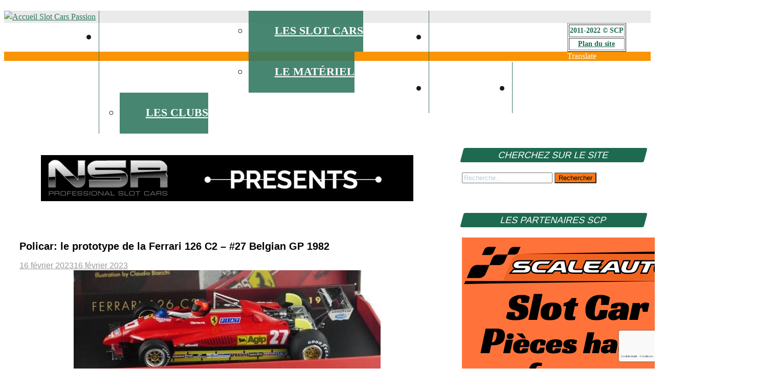

--- FILE ---
content_type: text/html; charset=UTF-8
request_url: https://www.slotcarspassion.com/policar-le-prototype-de-la-ferrari-126-c2-27-belgian-gp-1982/
body_size: 25084
content:
<!DOCTYPE html>
<html lang="fr-FR">

<head>


<!-- Global site tag (gtag.js) - Google Analytics -->
<script async src="https://www.googletagmanager.com/gtag/js?id=UA-23645474-1"></script>
<script>
  window.dataLayer = window.dataLayer || [];
  function gtag(){dataLayer.push(arguments);}
  gtag('js', new Date());

  gtag('config', 'UA-23645474-1');
</script>


<script async src="https://pagead2.googlesyndication.com/pagead/js/adsbygoogle.js?client=ca-pub-3369018061636610"
     crossorigin="anonymous"></script>

<meta charset="UTF-8">

<meta name="viewport" content="width=device-width, initial-scale=1.0">

<link rel="profile" href="http://gmpg.org/xfn/11">

<link rel="pingback" href="https://www.slotcarspassion.com/xmlrpc.php">

<script>
window.__unic_config_v2 = {"unic_enable_iab":"no","unic_region":"eu","unic_language":"fr","unic_company":"Slot Cars Passion","unic_logo":"","unic_policy_url":"https:\/\/www.slotcarspassion\/politique-de-confidentialite\/","unic_type":"bar","unic_enable_gdpr":"yes","unic_enable_ccpa":"yes","publisherCountryCode":"DE"};
window.wp_consent_type = 'optin';
</script>
<script data-nowprocket type="text/javascript">
!function(){var i,r,o;i="__tcfapiLocator",r=[],(o=window.frames[i])||(function e(){var t=window.document,a=!!o;if(!a)if(t.body){var n=t.createElement("iframe");n.style.cssText="display:none",n.name=i,t.body.appendChild(n)}else setTimeout(e,50);return!a}(),window.__tcfapi=function(){for(var e,t=[],a=0;a<arguments.length;a++)t[a]=arguments[a];if(!t.length)return r;if("setGdprApplies"===t[0])3<t.length&&2===parseInt(t[1],10)&&"boolean"==typeof t[3]&&(e=t[3],"function"==typeof t[2]&&t[2]("set",!0));else if("ping"===t[0]){var n={gdprApplies:e,cmpLoaded:!1,cmpStatus:"stub"};"function"==typeof t[2]&&t[2](n,!0)}else r.push(t)},window.addEventListener("message",function(n){var i="string"==typeof n.data,e={};try{e=i?JSON.parse(n.data):n.data}catch(e){}var r=e.__tcfapiCall;r&&window.__tcfapi(r.command,r.version,function(e,t){var a={__tcfapiReturn:{returnValue:e,success:t,callId:r.callId}};i&&(a=JSON.stringify(a)),n.source.postMessage(a,"*")},r.parameter)},!1))}();
!function(){var i,n,s;i="__uspapiLocator",n=[],(s=window.frames[i])||(function a(){var e=window.document,n=!!s;if(!s)if(e.body){var t=e.createElement("iframe");t.style.cssText="display:none",t.name=i,e.body.appendChild(t)}else setTimeout(a,50);return!n}(),window.__uspapi=function(){for(var a=[],e=0;e<arguments.length;e++)a[e]=arguments[e];if(!a.length)return n;"ping"===a[0]?"function"==typeof a[2]&&a[2]({cmpLoaded:!1,cmpStatus:"stub"},!0):n.push(a)},window.addEventListener("message",function(t){var i="string"==typeof t.data,a={};try{a=i?JSON.parse(t.data):t.data}catch(a){}var s=a.__uspapiCall;s&&window.__uspapi(s.command,s.version,function(a,e){var n={__uspapiReturn:{returnValue:a,success:e,callId:s.callId}};i&&(n=JSON.stringify(n)),t.source.postMessage(n,"*")},s.parameter)},!1))}();
window.__gpp_addFrame=function(e){if(!window.frames[e])if(document.body){var t=document.createElement("iframe");t.style.cssText="display:none",t.name=e,document.body.appendChild(t)}else window.setTimeout(window.__gpp_addFrame,50,e)},window.__gpp_stub=function(){var e=arguments;if(__gpp.queue=__gpp.queue||[],__gpp.events=__gpp.events||[],!e.length||1==e.length&&"queue"==e[0])return __gpp.queue;if(1==e.length&&"events"==e[0])return __gpp.events;var t=e[0],p=1<e.length?e[1]:null,s=2<e.length?e[2]:null;if("ping"===t)p&&p({gppVersion:"1.1",cmpStatus:"stub",cmpDisplayStatus:"hidden",signalStatus:"not ready",supportedAPIs:["2:tcfeuv2","5:tcfcav1","6:uspv1","7:usnatv1","8:uscav1","9:usvav1","10:uscov1","11:usutv1","12:usctv1"],cmpId:0,sectionList:[],applicableSections:[-1],gppString:"",parsedSections:{}},!0);else if("addEventListener"===t){"lastId"in __gpp||(__gpp.lastId=0),__gpp.lastId++;var n=__gpp.lastId;__gpp.events.push({id:n,callback:p,parameter:s}),p({eventName:"listenerRegistered",listenerId:n,data:!0,pingData:{gppVersion:"1.1",cmpStatus:"stub",cmpDisplayStatus:"hidden",signalStatus:"not ready",supportedAPIs:["2:tcfeuv2","5:tcfcav1","6:uspv1","7:usnatv1","8:uscav1","9:usvav1","10:uscov1","11:usutv1","12:usctv1"],cmpId:0,sectionList:[],applicableSections:[-1],gppString:"",parsedSections:{}}},!0)}else if("removeEventListener"===t){for(var a=!1,i=0;i<__gpp.events.length;i++)if(__gpp.events[i].id==s){__gpp.events.splice(i,1),a=!0;break}p({eventName:"listenerRemoved",listenerId:s,data:a,pingData:{gppVersion:"1.1",cmpStatus:"stub",cmpDisplayStatus:"hidden",signalStatus:"not ready",supportedAPIs:["2:tcfeuv2","5:tcfcav1","6:uspv1","7:usnatv1","8:uscav1","9:usvav1","10:uscov1","11:usutv1","12:usctv1"],cmpId:0,sectionList:[],applicableSections:[-1],gppString:"",parsedSections:{}}},!0)}else"hasSection"===t?p(!1,!0):"getSection"===t||"getField"===t?p(null,!0):__gpp.queue.push([].slice.apply(e))},window.__gpp_msghandler=function(s){var n="string"==typeof s.data;try{var t=n?JSON.parse(s.data):s.data}catch(e){t=null}if("object"==typeof t&&null!==t&&"__gppCall"in t){var a=t.__gppCall;window.__gpp(a.command,function(e,t){var p={__gppReturn:{returnValue:e,success:t,callId:a.callId}};s.source.postMessage(n?JSON.stringify(p):p,"*")},"parameter"in a?a.parameter:null,"version"in a?a.version:"1.1")}},"__gpp"in window&&"function"==typeof window.__gpp||(window.__gpp=window.__gpp_stub,window.addEventListener("message",window.__gpp_msghandler,!1),window.__gpp_addFrame("__gppLocator"));
window.gtag||(window.dataLayer=window.dataLayer||[],window.gtag=function(){window.dataLayer.push(arguments)}),window.gtag("set","developer_id.dZTcxZD",!0),window.gtag("consent","default",{ad_storage:"denied",functionality_storage:"denied",personalization_storage:"denied",analytics_storage:"denied",ad_user_data:"denied",ad_personalization:"denied",security_storage:"granted",wait_for_update:3e3}),window.gtag("set","ads_data_redaction",!0),window.gtag("set","url_passthrough",!1);
</script>
<script data-nowprocket async data-cfasync='false' src='https://cmp.uniconsent.com/v2/85d3bd683e/cmp.js'></script>
<meta name='robots' content='index, follow, max-image-preview:large, max-snippet:-1, max-video-preview:-1' />

	<!-- This site is optimized with the Yoast SEO plugin v26.8 - https://yoast.com/product/yoast-seo-wordpress/ -->
	<title>Policar: le prototype de la Ferrari 126 C2 - #27 Belgian GP 1982 - slot cars passion</title>
	<meta name="description" content="Policar dévoile le prototype pour le slot racing de la Ferrari 126 C2 #27 de Gilles Villeneuve lors du GP de Belgique 1982" />
	<link rel="canonical" href="https://www.slotcarspassion.com/policar-le-prototype-de-la-ferrari-126-c2-27-belgian-gp-1982/" />
	<meta property="og:locale" content="fr_FR" />
	<meta property="og:type" content="article" />
	<meta property="og:title" content="Policar: le prototype de la Ferrari 126 C2 - #27 Belgian GP 1982 - slot cars passion" />
	<meta property="og:description" content="Policar dévoile le prototype pour le slot racing de la Ferrari 126 C2 #27 de Gilles Villeneuve lors du GP de Belgique 1982" />
	<meta property="og:url" content="https://www.slotcarspassion.com/policar-le-prototype-de-la-ferrari-126-c2-27-belgian-gp-1982/" />
	<meta property="og:site_name" content="slot cars passion" />
	<meta property="article:publisher" content="https://www.facebook.com/slotcarspassion/" />
	<meta property="article:published_time" content="2023-02-16T08:42:00+00:00" />
	<meta property="og:image" content="https://www.slotcarspassion.com/wp-content/uploads/2023/02/Policar-Ferrari-126-C2-27-Belgian-GP-1982-PCW01.jpg" />
	<meta property="og:image:width" content="1067" />
	<meta property="og:image:height" content="800" />
	<meta property="og:image:type" content="image/jpeg" />
	<meta name="author" content="Slot Cars Passion" />
	<meta name="twitter:card" content="summary_large_image" />
	<meta name="twitter:label1" content="Écrit par" />
	<meta name="twitter:data1" content="Slot Cars Passion" />
	<meta name="twitter:label2" content="Durée de lecture estimée" />
	<meta name="twitter:data2" content="2 minutes" />
	<script type="application/ld+json" class="yoast-schema-graph">{"@context":"https://schema.org","@graph":[{"@type":"Article","@id":"https://www.slotcarspassion.com/policar-le-prototype-de-la-ferrari-126-c2-27-belgian-gp-1982/#article","isPartOf":{"@id":"https://www.slotcarspassion.com/policar-le-prototype-de-la-ferrari-126-c2-27-belgian-gp-1982/"},"author":{"name":"Slot Cars Passion","@id":"https://www.slotcarspassion.com/#/schema/person/ad83f3972dd7f06d1a201099245fdae4"},"headline":"Policar: le prototype de la Ferrari 126 C2 &#8211; #27 Belgian GP 1982","datePublished":"2023-02-16T08:42:00+00:00","mainEntityOfPage":{"@id":"https://www.slotcarspassion.com/policar-le-prototype-de-la-ferrari-126-c2-27-belgian-gp-1982/"},"wordCount":199,"publisher":{"@id":"https://www.slotcarspassion.com/#organization"},"image":{"@id":"https://www.slotcarspassion.com/policar-le-prototype-de-la-ferrari-126-c2-27-belgian-gp-1982/#primaryimage"},"thumbnailUrl":"https://www.slotcarspassion.com/wp-content/uploads/2023/02/Policar-Ferrari-126-C2-27-Belgian-GP-1982-PCW01.jpg","keywords":["Policar Slot cars - Voitures de slot racing"],"articleSection":["Actualité Slot Racing"],"inLanguage":"fr-FR"},{"@type":"WebPage","@id":"https://www.slotcarspassion.com/policar-le-prototype-de-la-ferrari-126-c2-27-belgian-gp-1982/","url":"https://www.slotcarspassion.com/policar-le-prototype-de-la-ferrari-126-c2-27-belgian-gp-1982/","name":"Policar: le prototype de la Ferrari 126 C2 - #27 Belgian GP 1982 - slot cars passion","isPartOf":{"@id":"https://www.slotcarspassion.com/#website"},"primaryImageOfPage":{"@id":"https://www.slotcarspassion.com/policar-le-prototype-de-la-ferrari-126-c2-27-belgian-gp-1982/#primaryimage"},"image":{"@id":"https://www.slotcarspassion.com/policar-le-prototype-de-la-ferrari-126-c2-27-belgian-gp-1982/#primaryimage"},"thumbnailUrl":"https://www.slotcarspassion.com/wp-content/uploads/2023/02/Policar-Ferrari-126-C2-27-Belgian-GP-1982-PCW01.jpg","datePublished":"2023-02-16T08:42:00+00:00","description":"Policar dévoile le prototype pour le slot racing de la Ferrari 126 C2 #27 de Gilles Villeneuve lors du GP de Belgique 1982","inLanguage":"fr-FR","potentialAction":[{"@type":"ReadAction","target":["https://www.slotcarspassion.com/policar-le-prototype-de-la-ferrari-126-c2-27-belgian-gp-1982/"]}]},{"@type":"ImageObject","inLanguage":"fr-FR","@id":"https://www.slotcarspassion.com/policar-le-prototype-de-la-ferrari-126-c2-27-belgian-gp-1982/#primaryimage","url":"https://www.slotcarspassion.com/wp-content/uploads/2023/02/Policar-Ferrari-126-C2-27-Belgian-GP-1982-PCW01.jpg","contentUrl":"https://www.slotcarspassion.com/wp-content/uploads/2023/02/Policar-Ferrari-126-C2-27-Belgian-GP-1982-PCW01.jpg","width":1067,"height":800,"caption":"Policar: le prototype de la Ferrari 126 C2 - #27 Belgian GP 1982"},{"@type":"WebSite","@id":"https://www.slotcarspassion.com/#website","url":"https://www.slotcarspassion.com/","name":"slot cars passion","description":"l&#039;actu du slot racing","publisher":{"@id":"https://www.slotcarspassion.com/#organization"},"potentialAction":[{"@type":"SearchAction","target":{"@type":"EntryPoint","urlTemplate":"https://www.slotcarspassion.com/?s={search_term_string}"},"query-input":{"@type":"PropertyValueSpecification","valueRequired":true,"valueName":"search_term_string"}}],"inLanguage":"fr-FR"},{"@type":"Organization","@id":"https://www.slotcarspassion.com/#organization","name":"Slot Cars Passion","url":"https://www.slotcarspassion.com/","logo":{"@type":"ImageObject","inLanguage":"fr-FR","@id":"https://www.slotcarspassion.com/#/schema/logo/image/","url":"https://www.slotcarspassion.com/wp-content/uploads/2019/03/logo-scp.jpg","contentUrl":"https://www.slotcarspassion.com/wp-content/uploads/2019/03/logo-scp.jpg","width":350,"height":150,"caption":"Slot Cars Passion"},"image":{"@id":"https://www.slotcarspassion.com/#/schema/logo/image/"},"sameAs":["https://www.facebook.com/slotcarspassion/","https://www.instagram.com/slot_cars_passion/"]},{"@type":"Person","@id":"https://www.slotcarspassion.com/#/schema/person/ad83f3972dd7f06d1a201099245fdae4","name":"Slot Cars Passion","image":{"@type":"ImageObject","inLanguage":"fr-FR","@id":"https://www.slotcarspassion.com/#/schema/person/image/","url":"https://secure.gravatar.com/avatar/f1058f1ad708b5f161fa5c064209e107c37d91636fe7e9aeb072eab8f94fa01c?s=96&d=blank&r=g","contentUrl":"https://secure.gravatar.com/avatar/f1058f1ad708b5f161fa5c064209e107c37d91636fe7e9aeb072eab8f94fa01c?s=96&d=blank&r=g","caption":"Slot Cars Passion"},"url":"https://www.slotcarspassion.com/author/admin/"}]}</script>
	<!-- / Yoast SEO plugin. -->


<link rel='dns-prefetch' href='//translate.google.com' />
<link rel='dns-prefetch' href='//www.googletagmanager.com' />
<link rel='dns-prefetch' href='//fonts.googleapis.com' />
<link rel='dns-prefetch' href='//pagead2.googlesyndication.com' />
<link rel="alternate" type="application/rss+xml" title="slot cars passion &raquo; Flux" href="https://www.slotcarspassion.com/feed/" />
<link rel="alternate" type="application/rss+xml" title="slot cars passion &raquo; Flux des commentaires" href="https://www.slotcarspassion.com/comments/feed/" />
<script type="text/javascript" id="wpp-js" src="https://www.slotcarspassion.com/wp-content/plugins/wordpress-popular-posts/assets/js/wpp.min.js?ver=7.3.6" data-sampling="0" data-sampling-rate="100" data-api-url="https://www.slotcarspassion.com/wp-json/wordpress-popular-posts" data-post-id="50259" data-token="9af4727d9a" data-lang="0" data-debug="0"></script>
<link rel="alternate" title="oEmbed (JSON)" type="application/json+oembed" href="https://www.slotcarspassion.com/wp-json/oembed/1.0/embed?url=https%3A%2F%2Fwww.slotcarspassion.com%2Fpolicar-le-prototype-de-la-ferrari-126-c2-27-belgian-gp-1982%2F" />
<link rel="alternate" title="oEmbed (XML)" type="text/xml+oembed" href="https://www.slotcarspassion.com/wp-json/oembed/1.0/embed?url=https%3A%2F%2Fwww.slotcarspassion.com%2Fpolicar-le-prototype-de-la-ferrari-126-c2-27-belgian-gp-1982%2F&#038;format=xml" />
<!-- www.slotcarspassion.com is managing ads with Advanced Ads 2.0.16 – https://wpadvancedads.com/ --><script id="letra-ready">
			window.advanced_ads_ready=function(e,a){a=a||"complete";var d=function(e){return"interactive"===a?"loading"!==e:"complete"===e};d(document.readyState)?e():document.addEventListener("readystatechange",(function(a){d(a.target.readyState)&&e()}),{once:"interactive"===a})},window.advanced_ads_ready_queue=window.advanced_ads_ready_queue||[];		</script>
		<style id='wp-img-auto-sizes-contain-inline-css' type='text/css'>
img:is([sizes=auto i],[sizes^="auto," i]){contain-intrinsic-size:3000px 1500px}
/*# sourceURL=wp-img-auto-sizes-contain-inline-css */
</style>
<style id='wp-emoji-styles-inline-css' type='text/css'>

	img.wp-smiley, img.emoji {
		display: inline !important;
		border: none !important;
		box-shadow: none !important;
		height: 1em !important;
		width: 1em !important;
		margin: 0 0.07em !important;
		vertical-align: -0.1em !important;
		background: none !important;
		padding: 0 !important;
	}
/*# sourceURL=wp-emoji-styles-inline-css */
</style>
<style id='wp-block-library-inline-css' type='text/css'>
:root{--wp-block-synced-color:#7a00df;--wp-block-synced-color--rgb:122,0,223;--wp-bound-block-color:var(--wp-block-synced-color);--wp-editor-canvas-background:#ddd;--wp-admin-theme-color:#007cba;--wp-admin-theme-color--rgb:0,124,186;--wp-admin-theme-color-darker-10:#006ba1;--wp-admin-theme-color-darker-10--rgb:0,107,160.5;--wp-admin-theme-color-darker-20:#005a87;--wp-admin-theme-color-darker-20--rgb:0,90,135;--wp-admin-border-width-focus:2px}@media (min-resolution:192dpi){:root{--wp-admin-border-width-focus:1.5px}}.wp-element-button{cursor:pointer}:root .has-very-light-gray-background-color{background-color:#eee}:root .has-very-dark-gray-background-color{background-color:#313131}:root .has-very-light-gray-color{color:#eee}:root .has-very-dark-gray-color{color:#313131}:root .has-vivid-green-cyan-to-vivid-cyan-blue-gradient-background{background:linear-gradient(135deg,#00d084,#0693e3)}:root .has-purple-crush-gradient-background{background:linear-gradient(135deg,#34e2e4,#4721fb 50%,#ab1dfe)}:root .has-hazy-dawn-gradient-background{background:linear-gradient(135deg,#faaca8,#dad0ec)}:root .has-subdued-olive-gradient-background{background:linear-gradient(135deg,#fafae1,#67a671)}:root .has-atomic-cream-gradient-background{background:linear-gradient(135deg,#fdd79a,#004a59)}:root .has-nightshade-gradient-background{background:linear-gradient(135deg,#330968,#31cdcf)}:root .has-midnight-gradient-background{background:linear-gradient(135deg,#020381,#2874fc)}:root{--wp--preset--font-size--normal:16px;--wp--preset--font-size--huge:42px}.has-regular-font-size{font-size:1em}.has-larger-font-size{font-size:2.625em}.has-normal-font-size{font-size:var(--wp--preset--font-size--normal)}.has-huge-font-size{font-size:var(--wp--preset--font-size--huge)}.has-text-align-center{text-align:center}.has-text-align-left{text-align:left}.has-text-align-right{text-align:right}.has-fit-text{white-space:nowrap!important}#end-resizable-editor-section{display:none}.aligncenter{clear:both}.items-justified-left{justify-content:flex-start}.items-justified-center{justify-content:center}.items-justified-right{justify-content:flex-end}.items-justified-space-between{justify-content:space-between}.screen-reader-text{border:0;clip-path:inset(50%);height:1px;margin:-1px;overflow:hidden;padding:0;position:absolute;width:1px;word-wrap:normal!important}.screen-reader-text:focus{background-color:#ddd;clip-path:none;color:#444;display:block;font-size:1em;height:auto;left:5px;line-height:normal;padding:15px 23px 14px;text-decoration:none;top:5px;width:auto;z-index:100000}html :where(.has-border-color){border-style:solid}html :where([style*=border-top-color]){border-top-style:solid}html :where([style*=border-right-color]){border-right-style:solid}html :where([style*=border-bottom-color]){border-bottom-style:solid}html :where([style*=border-left-color]){border-left-style:solid}html :where([style*=border-width]){border-style:solid}html :where([style*=border-top-width]){border-top-style:solid}html :where([style*=border-right-width]){border-right-style:solid}html :where([style*=border-bottom-width]){border-bottom-style:solid}html :where([style*=border-left-width]){border-left-style:solid}html :where(img[class*=wp-image-]){height:auto;max-width:100%}:where(figure){margin:0 0 1em}html :where(.is-position-sticky){--wp-admin--admin-bar--position-offset:var(--wp-admin--admin-bar--height,0px)}@media screen and (max-width:600px){html :where(.is-position-sticky){--wp-admin--admin-bar--position-offset:0px}}

/*# sourceURL=wp-block-library-inline-css */
</style><style id='wp-block-image-inline-css' type='text/css'>
.wp-block-image>a,.wp-block-image>figure>a{display:inline-block}.wp-block-image img{box-sizing:border-box;height:auto;max-width:100%;vertical-align:bottom}@media not (prefers-reduced-motion){.wp-block-image img.hide{visibility:hidden}.wp-block-image img.show{animation:show-content-image .4s}}.wp-block-image[style*=border-radius] img,.wp-block-image[style*=border-radius]>a{border-radius:inherit}.wp-block-image.has-custom-border img{box-sizing:border-box}.wp-block-image.aligncenter{text-align:center}.wp-block-image.alignfull>a,.wp-block-image.alignwide>a{width:100%}.wp-block-image.alignfull img,.wp-block-image.alignwide img{height:auto;width:100%}.wp-block-image .aligncenter,.wp-block-image .alignleft,.wp-block-image .alignright,.wp-block-image.aligncenter,.wp-block-image.alignleft,.wp-block-image.alignright{display:table}.wp-block-image .aligncenter>figcaption,.wp-block-image .alignleft>figcaption,.wp-block-image .alignright>figcaption,.wp-block-image.aligncenter>figcaption,.wp-block-image.alignleft>figcaption,.wp-block-image.alignright>figcaption{caption-side:bottom;display:table-caption}.wp-block-image .alignleft{float:left;margin:.5em 1em .5em 0}.wp-block-image .alignright{float:right;margin:.5em 0 .5em 1em}.wp-block-image .aligncenter{margin-left:auto;margin-right:auto}.wp-block-image :where(figcaption){margin-bottom:1em;margin-top:.5em}.wp-block-image.is-style-circle-mask img{border-radius:9999px}@supports ((-webkit-mask-image:none) or (mask-image:none)) or (-webkit-mask-image:none){.wp-block-image.is-style-circle-mask img{border-radius:0;-webkit-mask-image:url('data:image/svg+xml;utf8,<svg viewBox="0 0 100 100" xmlns="http://www.w3.org/2000/svg"><circle cx="50" cy="50" r="50"/></svg>');mask-image:url('data:image/svg+xml;utf8,<svg viewBox="0 0 100 100" xmlns="http://www.w3.org/2000/svg"><circle cx="50" cy="50" r="50"/></svg>');mask-mode:alpha;-webkit-mask-position:center;mask-position:center;-webkit-mask-repeat:no-repeat;mask-repeat:no-repeat;-webkit-mask-size:contain;mask-size:contain}}:root :where(.wp-block-image.is-style-rounded img,.wp-block-image .is-style-rounded img){border-radius:9999px}.wp-block-image figure{margin:0}.wp-lightbox-container{display:flex;flex-direction:column;position:relative}.wp-lightbox-container img{cursor:zoom-in}.wp-lightbox-container img:hover+button{opacity:1}.wp-lightbox-container button{align-items:center;backdrop-filter:blur(16px) saturate(180%);background-color:#5a5a5a40;border:none;border-radius:4px;cursor:zoom-in;display:flex;height:20px;justify-content:center;opacity:0;padding:0;position:absolute;right:16px;text-align:center;top:16px;width:20px;z-index:100}@media not (prefers-reduced-motion){.wp-lightbox-container button{transition:opacity .2s ease}}.wp-lightbox-container button:focus-visible{outline:3px auto #5a5a5a40;outline:3px auto -webkit-focus-ring-color;outline-offset:3px}.wp-lightbox-container button:hover{cursor:pointer;opacity:1}.wp-lightbox-container button:focus{opacity:1}.wp-lightbox-container button:focus,.wp-lightbox-container button:hover,.wp-lightbox-container button:not(:hover):not(:active):not(.has-background){background-color:#5a5a5a40;border:none}.wp-lightbox-overlay{box-sizing:border-box;cursor:zoom-out;height:100vh;left:0;overflow:hidden;position:fixed;top:0;visibility:hidden;width:100%;z-index:100000}.wp-lightbox-overlay .close-button{align-items:center;cursor:pointer;display:flex;justify-content:center;min-height:40px;min-width:40px;padding:0;position:absolute;right:calc(env(safe-area-inset-right) + 16px);top:calc(env(safe-area-inset-top) + 16px);z-index:5000000}.wp-lightbox-overlay .close-button:focus,.wp-lightbox-overlay .close-button:hover,.wp-lightbox-overlay .close-button:not(:hover):not(:active):not(.has-background){background:none;border:none}.wp-lightbox-overlay .lightbox-image-container{height:var(--wp--lightbox-container-height);left:50%;overflow:hidden;position:absolute;top:50%;transform:translate(-50%,-50%);transform-origin:top left;width:var(--wp--lightbox-container-width);z-index:9999999999}.wp-lightbox-overlay .wp-block-image{align-items:center;box-sizing:border-box;display:flex;height:100%;justify-content:center;margin:0;position:relative;transform-origin:0 0;width:100%;z-index:3000000}.wp-lightbox-overlay .wp-block-image img{height:var(--wp--lightbox-image-height);min-height:var(--wp--lightbox-image-height);min-width:var(--wp--lightbox-image-width);width:var(--wp--lightbox-image-width)}.wp-lightbox-overlay .wp-block-image figcaption{display:none}.wp-lightbox-overlay button{background:none;border:none}.wp-lightbox-overlay .scrim{background-color:#fff;height:100%;opacity:.9;position:absolute;width:100%;z-index:2000000}.wp-lightbox-overlay.active{visibility:visible}@media not (prefers-reduced-motion){.wp-lightbox-overlay.active{animation:turn-on-visibility .25s both}.wp-lightbox-overlay.active img{animation:turn-on-visibility .35s both}.wp-lightbox-overlay.show-closing-animation:not(.active){animation:turn-off-visibility .35s both}.wp-lightbox-overlay.show-closing-animation:not(.active) img{animation:turn-off-visibility .25s both}.wp-lightbox-overlay.zoom.active{animation:none;opacity:1;visibility:visible}.wp-lightbox-overlay.zoom.active .lightbox-image-container{animation:lightbox-zoom-in .4s}.wp-lightbox-overlay.zoom.active .lightbox-image-container img{animation:none}.wp-lightbox-overlay.zoom.active .scrim{animation:turn-on-visibility .4s forwards}.wp-lightbox-overlay.zoom.show-closing-animation:not(.active){animation:none}.wp-lightbox-overlay.zoom.show-closing-animation:not(.active) .lightbox-image-container{animation:lightbox-zoom-out .4s}.wp-lightbox-overlay.zoom.show-closing-animation:not(.active) .lightbox-image-container img{animation:none}.wp-lightbox-overlay.zoom.show-closing-animation:not(.active) .scrim{animation:turn-off-visibility .4s forwards}}@keyframes show-content-image{0%{visibility:hidden}99%{visibility:hidden}to{visibility:visible}}@keyframes turn-on-visibility{0%{opacity:0}to{opacity:1}}@keyframes turn-off-visibility{0%{opacity:1;visibility:visible}99%{opacity:0;visibility:visible}to{opacity:0;visibility:hidden}}@keyframes lightbox-zoom-in{0%{transform:translate(calc((-100vw + var(--wp--lightbox-scrollbar-width))/2 + var(--wp--lightbox-initial-left-position)),calc(-50vh + var(--wp--lightbox-initial-top-position))) scale(var(--wp--lightbox-scale))}to{transform:translate(-50%,-50%) scale(1)}}@keyframes lightbox-zoom-out{0%{transform:translate(-50%,-50%) scale(1);visibility:visible}99%{visibility:visible}to{transform:translate(calc((-100vw + var(--wp--lightbox-scrollbar-width))/2 + var(--wp--lightbox-initial-left-position)),calc(-50vh + var(--wp--lightbox-initial-top-position))) scale(var(--wp--lightbox-scale));visibility:hidden}}
/*# sourceURL=https://www.slotcarspassion.com/wp-includes/blocks/image/style.min.css */
</style>
<style id='wp-block-paragraph-inline-css' type='text/css'>
.is-small-text{font-size:.875em}.is-regular-text{font-size:1em}.is-large-text{font-size:2.25em}.is-larger-text{font-size:3em}.has-drop-cap:not(:focus):first-letter{float:left;font-size:8.4em;font-style:normal;font-weight:100;line-height:.68;margin:.05em .1em 0 0;text-transform:uppercase}body.rtl .has-drop-cap:not(:focus):first-letter{float:none;margin-left:.1em}p.has-drop-cap.has-background{overflow:hidden}:root :where(p.has-background){padding:1.25em 2.375em}:where(p.has-text-color:not(.has-link-color)) a{color:inherit}p.has-text-align-left[style*="writing-mode:vertical-lr"],p.has-text-align-right[style*="writing-mode:vertical-rl"]{rotate:180deg}
/*# sourceURL=https://www.slotcarspassion.com/wp-includes/blocks/paragraph/style.min.css */
</style>
<style id='global-styles-inline-css' type='text/css'>
:root{--wp--preset--aspect-ratio--square: 1;--wp--preset--aspect-ratio--4-3: 4/3;--wp--preset--aspect-ratio--3-4: 3/4;--wp--preset--aspect-ratio--3-2: 3/2;--wp--preset--aspect-ratio--2-3: 2/3;--wp--preset--aspect-ratio--16-9: 16/9;--wp--preset--aspect-ratio--9-16: 9/16;--wp--preset--color--black: #000000;--wp--preset--color--cyan-bluish-gray: #abb8c3;--wp--preset--color--white: #ffffff;--wp--preset--color--pale-pink: #f78da7;--wp--preset--color--vivid-red: #cf2e2e;--wp--preset--color--luminous-vivid-orange: #ff6900;--wp--preset--color--luminous-vivid-amber: #fcb900;--wp--preset--color--light-green-cyan: #7bdcb5;--wp--preset--color--vivid-green-cyan: #00d084;--wp--preset--color--pale-cyan-blue: #8ed1fc;--wp--preset--color--vivid-cyan-blue: #0693e3;--wp--preset--color--vivid-purple: #9b51e0;--wp--preset--gradient--vivid-cyan-blue-to-vivid-purple: linear-gradient(135deg,rgb(6,147,227) 0%,rgb(155,81,224) 100%);--wp--preset--gradient--light-green-cyan-to-vivid-green-cyan: linear-gradient(135deg,rgb(122,220,180) 0%,rgb(0,208,130) 100%);--wp--preset--gradient--luminous-vivid-amber-to-luminous-vivid-orange: linear-gradient(135deg,rgb(252,185,0) 0%,rgb(255,105,0) 100%);--wp--preset--gradient--luminous-vivid-orange-to-vivid-red: linear-gradient(135deg,rgb(255,105,0) 0%,rgb(207,46,46) 100%);--wp--preset--gradient--very-light-gray-to-cyan-bluish-gray: linear-gradient(135deg,rgb(238,238,238) 0%,rgb(169,184,195) 100%);--wp--preset--gradient--cool-to-warm-spectrum: linear-gradient(135deg,rgb(74,234,220) 0%,rgb(151,120,209) 20%,rgb(207,42,186) 40%,rgb(238,44,130) 60%,rgb(251,105,98) 80%,rgb(254,248,76) 100%);--wp--preset--gradient--blush-light-purple: linear-gradient(135deg,rgb(255,206,236) 0%,rgb(152,150,240) 100%);--wp--preset--gradient--blush-bordeaux: linear-gradient(135deg,rgb(254,205,165) 0%,rgb(254,45,45) 50%,rgb(107,0,62) 100%);--wp--preset--gradient--luminous-dusk: linear-gradient(135deg,rgb(255,203,112) 0%,rgb(199,81,192) 50%,rgb(65,88,208) 100%);--wp--preset--gradient--pale-ocean: linear-gradient(135deg,rgb(255,245,203) 0%,rgb(182,227,212) 50%,rgb(51,167,181) 100%);--wp--preset--gradient--electric-grass: linear-gradient(135deg,rgb(202,248,128) 0%,rgb(113,206,126) 100%);--wp--preset--gradient--midnight: linear-gradient(135deg,rgb(2,3,129) 0%,rgb(40,116,252) 100%);--wp--preset--font-size--small: 13px;--wp--preset--font-size--medium: 20px;--wp--preset--font-size--large: 36px;--wp--preset--font-size--x-large: 42px;--wp--preset--spacing--20: 0.44rem;--wp--preset--spacing--30: 0.67rem;--wp--preset--spacing--40: 1rem;--wp--preset--spacing--50: 1.5rem;--wp--preset--spacing--60: 2.25rem;--wp--preset--spacing--70: 3.38rem;--wp--preset--spacing--80: 5.06rem;--wp--preset--shadow--natural: 6px 6px 9px rgba(0, 0, 0, 0.2);--wp--preset--shadow--deep: 12px 12px 50px rgba(0, 0, 0, 0.4);--wp--preset--shadow--sharp: 6px 6px 0px rgba(0, 0, 0, 0.2);--wp--preset--shadow--outlined: 6px 6px 0px -3px rgb(255, 255, 255), 6px 6px rgb(0, 0, 0);--wp--preset--shadow--crisp: 6px 6px 0px rgb(0, 0, 0);}:where(.is-layout-flex){gap: 0.5em;}:where(.is-layout-grid){gap: 0.5em;}body .is-layout-flex{display: flex;}.is-layout-flex{flex-wrap: wrap;align-items: center;}.is-layout-flex > :is(*, div){margin: 0;}body .is-layout-grid{display: grid;}.is-layout-grid > :is(*, div){margin: 0;}:where(.wp-block-columns.is-layout-flex){gap: 2em;}:where(.wp-block-columns.is-layout-grid){gap: 2em;}:where(.wp-block-post-template.is-layout-flex){gap: 1.25em;}:where(.wp-block-post-template.is-layout-grid){gap: 1.25em;}.has-black-color{color: var(--wp--preset--color--black) !important;}.has-cyan-bluish-gray-color{color: var(--wp--preset--color--cyan-bluish-gray) !important;}.has-white-color{color: var(--wp--preset--color--white) !important;}.has-pale-pink-color{color: var(--wp--preset--color--pale-pink) !important;}.has-vivid-red-color{color: var(--wp--preset--color--vivid-red) !important;}.has-luminous-vivid-orange-color{color: var(--wp--preset--color--luminous-vivid-orange) !important;}.has-luminous-vivid-amber-color{color: var(--wp--preset--color--luminous-vivid-amber) !important;}.has-light-green-cyan-color{color: var(--wp--preset--color--light-green-cyan) !important;}.has-vivid-green-cyan-color{color: var(--wp--preset--color--vivid-green-cyan) !important;}.has-pale-cyan-blue-color{color: var(--wp--preset--color--pale-cyan-blue) !important;}.has-vivid-cyan-blue-color{color: var(--wp--preset--color--vivid-cyan-blue) !important;}.has-vivid-purple-color{color: var(--wp--preset--color--vivid-purple) !important;}.has-black-background-color{background-color: var(--wp--preset--color--black) !important;}.has-cyan-bluish-gray-background-color{background-color: var(--wp--preset--color--cyan-bluish-gray) !important;}.has-white-background-color{background-color: var(--wp--preset--color--white) !important;}.has-pale-pink-background-color{background-color: var(--wp--preset--color--pale-pink) !important;}.has-vivid-red-background-color{background-color: var(--wp--preset--color--vivid-red) !important;}.has-luminous-vivid-orange-background-color{background-color: var(--wp--preset--color--luminous-vivid-orange) !important;}.has-luminous-vivid-amber-background-color{background-color: var(--wp--preset--color--luminous-vivid-amber) !important;}.has-light-green-cyan-background-color{background-color: var(--wp--preset--color--light-green-cyan) !important;}.has-vivid-green-cyan-background-color{background-color: var(--wp--preset--color--vivid-green-cyan) !important;}.has-pale-cyan-blue-background-color{background-color: var(--wp--preset--color--pale-cyan-blue) !important;}.has-vivid-cyan-blue-background-color{background-color: var(--wp--preset--color--vivid-cyan-blue) !important;}.has-vivid-purple-background-color{background-color: var(--wp--preset--color--vivid-purple) !important;}.has-black-border-color{border-color: var(--wp--preset--color--black) !important;}.has-cyan-bluish-gray-border-color{border-color: var(--wp--preset--color--cyan-bluish-gray) !important;}.has-white-border-color{border-color: var(--wp--preset--color--white) !important;}.has-pale-pink-border-color{border-color: var(--wp--preset--color--pale-pink) !important;}.has-vivid-red-border-color{border-color: var(--wp--preset--color--vivid-red) !important;}.has-luminous-vivid-orange-border-color{border-color: var(--wp--preset--color--luminous-vivid-orange) !important;}.has-luminous-vivid-amber-border-color{border-color: var(--wp--preset--color--luminous-vivid-amber) !important;}.has-light-green-cyan-border-color{border-color: var(--wp--preset--color--light-green-cyan) !important;}.has-vivid-green-cyan-border-color{border-color: var(--wp--preset--color--vivid-green-cyan) !important;}.has-pale-cyan-blue-border-color{border-color: var(--wp--preset--color--pale-cyan-blue) !important;}.has-vivid-cyan-blue-border-color{border-color: var(--wp--preset--color--vivid-cyan-blue) !important;}.has-vivid-purple-border-color{border-color: var(--wp--preset--color--vivid-purple) !important;}.has-vivid-cyan-blue-to-vivid-purple-gradient-background{background: var(--wp--preset--gradient--vivid-cyan-blue-to-vivid-purple) !important;}.has-light-green-cyan-to-vivid-green-cyan-gradient-background{background: var(--wp--preset--gradient--light-green-cyan-to-vivid-green-cyan) !important;}.has-luminous-vivid-amber-to-luminous-vivid-orange-gradient-background{background: var(--wp--preset--gradient--luminous-vivid-amber-to-luminous-vivid-orange) !important;}.has-luminous-vivid-orange-to-vivid-red-gradient-background{background: var(--wp--preset--gradient--luminous-vivid-orange-to-vivid-red) !important;}.has-very-light-gray-to-cyan-bluish-gray-gradient-background{background: var(--wp--preset--gradient--very-light-gray-to-cyan-bluish-gray) !important;}.has-cool-to-warm-spectrum-gradient-background{background: var(--wp--preset--gradient--cool-to-warm-spectrum) !important;}.has-blush-light-purple-gradient-background{background: var(--wp--preset--gradient--blush-light-purple) !important;}.has-blush-bordeaux-gradient-background{background: var(--wp--preset--gradient--blush-bordeaux) !important;}.has-luminous-dusk-gradient-background{background: var(--wp--preset--gradient--luminous-dusk) !important;}.has-pale-ocean-gradient-background{background: var(--wp--preset--gradient--pale-ocean) !important;}.has-electric-grass-gradient-background{background: var(--wp--preset--gradient--electric-grass) !important;}.has-midnight-gradient-background{background: var(--wp--preset--gradient--midnight) !important;}.has-small-font-size{font-size: var(--wp--preset--font-size--small) !important;}.has-medium-font-size{font-size: var(--wp--preset--font-size--medium) !important;}.has-large-font-size{font-size: var(--wp--preset--font-size--large) !important;}.has-x-large-font-size{font-size: var(--wp--preset--font-size--x-large) !important;}
/*# sourceURL=global-styles-inline-css */
</style>

<style id='classic-theme-styles-inline-css' type='text/css'>
/*! This file is auto-generated */
.wp-block-button__link{color:#fff;background-color:#32373c;border-radius:9999px;box-shadow:none;text-decoration:none;padding:calc(.667em + 2px) calc(1.333em + 2px);font-size:1.125em}.wp-block-file__button{background:#32373c;color:#fff;text-decoration:none}
/*# sourceURL=/wp-includes/css/classic-themes.min.css */
</style>
<link rel='stylesheet' id='contact-form-7-css' href='https://www.slotcarspassion.com/wp-content/plugins/contact-form-7/includes/css/styles.css?ver=6.1.4' type='text/css' media='all' />
<link rel='stylesheet' id='google-language-translator-css' href='https://www.slotcarspassion.com/wp-content/plugins/google-language-translator/css/style.css?ver=6.0.20' type='text/css' media='' />
<link rel='stylesheet' id='glt-toolbar-styles-css' href='https://www.slotcarspassion.com/wp-content/plugins/google-language-translator/css/toolbar.css?ver=6.0.20' type='text/css' media='' />
<link rel='stylesheet' id='wordpress-popular-posts-css-css' href='https://www.slotcarspassion.com/wp-content/plugins/wordpress-popular-posts/assets/css/wpp.css?ver=7.3.6' type='text/css' media='all' />
<link rel='stylesheet' id='radiate-style-css' href='https://www.slotcarspassion.com/wp-content/themes/TOF/style.css?ver=6.9' type='text/css' media='all' />
<link rel='stylesheet' id='radiate-google-fonts-css' href='//fonts.googleapis.com/css?family=Roboto%7CMerriweather%3A400%2C300&#038;ver=6.9' type='text/css' media='all' />
<link rel='stylesheet' id='radiate-genericons-css' href='https://www.slotcarspassion.com/wp-content/themes/TOF/genericons/genericons.css?ver=3.3.1' type='text/css' media='all' />
<link rel='stylesheet' id='dflip-style-css' href='https://www.slotcarspassion.com/wp-content/plugins/3d-flipbook-dflip-lite/assets/css/dflip.min.css?ver=2.4.20' type='text/css' media='all' />
<script type="text/javascript" src="https://www.slotcarspassion.com/wp-includes/js/jquery/jquery.min.js?ver=3.7.1" id="jquery-core-js"></script>
<script type="text/javascript" src="https://www.slotcarspassion.com/wp-includes/js/jquery/jquery-migrate.min.js?ver=3.4.1" id="jquery-migrate-js"></script>

<!-- Extrait de code de la balise Google (gtag.js) ajouté par Site Kit -->
<!-- Extrait Google Analytics ajouté par Site Kit -->
<script type="text/javascript" src="https://www.googletagmanager.com/gtag/js?id=G-V8RKLL766F" id="google_gtagjs-js" async></script>
<script type="text/javascript" id="google_gtagjs-js-after">
/* <![CDATA[ */
window.dataLayer = window.dataLayer || [];function gtag(){dataLayer.push(arguments);}
gtag("set","linker",{"domains":["www.slotcarspassion.com"]});
gtag("js", new Date());
gtag("set", "developer_id.dZTNiMT", true);
gtag("config", "G-V8RKLL766F");
//# sourceURL=google_gtagjs-js-after
/* ]]> */
</script>
<link rel="https://api.w.org/" href="https://www.slotcarspassion.com/wp-json/" /><link rel="alternate" title="JSON" type="application/json" href="https://www.slotcarspassion.com/wp-json/wp/v2/posts/50259" /><link rel="EditURI" type="application/rsd+xml" title="RSD" href="https://www.slotcarspassion.com/xmlrpc.php?rsd" />
<meta name="generator" content="WordPress 6.9" />
<link rel='shortlink' href='https://www.slotcarspassion.com/?p=50259' />
<style>p.hello{font-size:12px;color:darkgray;}#google_language_translator,#flags{text-align:left;}#google_language_translator{clear:both;}#flags{width:165px;}#flags a{display:inline-block;margin-right:2px;}#google_language_translator a{display:none!important;}div.skiptranslate.goog-te-gadget{display:inline!important;}.goog-te-gadget{color:transparent!important;}.goog-te-gadget{font-size:0px!important;}.goog-branding{display:none;}.goog-tooltip{display: none!important;}.goog-tooltip:hover{display: none!important;}.goog-text-highlight{background-color:transparent!important;border:none!important;box-shadow:none!important;}#google_language_translator{display:none;}#google_language_translator select.goog-te-combo{color:#32373c;}div.skiptranslate{display:none!important;}body{top:0px!important;}#goog-gt-{display:none!important;}font font{background-color:transparent!important;box-shadow:none!important;position:initial!important;}#glt-translate-trigger{bottom:auto;top:0;}.tool-container.tool-top{top:50px!important;bottom:auto!important;}.tool-container.tool-top .arrow{border-color:transparent transparent #d0cbcb; top:-14px;}#glt-translate-trigger > span{color:#ffffff;}#glt-translate-trigger{background:#f89406;}.goog-te-gadget .goog-te-combo{width:100%;}</style><meta name="generator" content="Site Kit by Google 1.170.0" />  <script src="https://cdn.onesignal.com/sdks/web/v16/OneSignalSDK.page.js" defer></script>
  <script>
          window.OneSignalDeferred = window.OneSignalDeferred || [];
          OneSignalDeferred.push(async function(OneSignal) {
            await OneSignal.init({
              appId: "0e0caf48-0bb2-481c-9408-cdbedaf30a83",
              serviceWorkerOverrideForTypical: true,
              path: "https://www.slotcarspassion.com/wp-content/plugins/onesignal-free-web-push-notifications/sdk_files/",
              serviceWorkerParam: { scope: "/wp-content/plugins/onesignal-free-web-push-notifications/sdk_files/push/onesignal/" },
              serviceWorkerPath: "OneSignalSDKWorker.js",
            });
          });

          // Unregister the legacy OneSignal service worker to prevent scope conflicts
          if (navigator.serviceWorker) {
            navigator.serviceWorker.getRegistrations().then((registrations) => {
              // Iterate through all registered service workers
              registrations.forEach((registration) => {
                // Check the script URL to identify the specific service worker
                if (registration.active && registration.active.scriptURL.includes('OneSignalSDKWorker.js.php')) {
                  // Unregister the service worker
                  registration.unregister().then((success) => {
                    if (success) {
                      console.log('OneSignalSW: Successfully unregistered:', registration.active.scriptURL);
                    } else {
                      console.log('OneSignalSW: Failed to unregister:', registration.active.scriptURL);
                    }
                  });
                }
              });
            }).catch((error) => {
              console.error('Error fetching service worker registrations:', error);
            });
        }
        </script>
            <style id="wpp-loading-animation-styles">@-webkit-keyframes bgslide{from{background-position-x:0}to{background-position-x:-200%}}@keyframes bgslide{from{background-position-x:0}to{background-position-x:-200%}}.wpp-widget-block-placeholder,.wpp-shortcode-placeholder{margin:0 auto;width:60px;height:3px;background:#dd3737;background:linear-gradient(90deg,#dd3737 0%,#571313 10%,#dd3737 100%);background-size:200% auto;border-radius:3px;-webkit-animation:bgslide 1s infinite linear;animation:bgslide 1s infinite linear}</style>
            		<style type="text/css" id="custom-background-css">
		body.custom-background { background: none !important; } #content { background-color: #EAEAEA; }
		</style>
			<style type="text/css"> blockquote{border-color:#EAEAEA #EAEAEA #EAEAEA #1d6a50}.site-title a:hover,a{color:#1d6a50}#masthead .search-form,.main-navigation a:hover,.main-navigation ul li ul li a:hover,.main-navigation ul li ul li:hover>a,.main-navigation ul li.current-menu-ancestor a,.main-navigation ul li.current-menu-item a,.main-navigation ul li.current-menu-item ul li a:hover,.main-navigation ul li.current_page_ancestor a,.main-navigation ul li.current_page_item a,.main-navigation ul li:hover>a{background-color:#1d6a50}.header-search-icon:before{color:#1d6a50}button,input[type=button],input[type=reset],input[type=submit]{background-color:#1d6a50}#content .comments-area a.comment-edit-link:hover,#content .comments-area a.comment-permalink:hover,#content .comments-area article header cite a:hover,#content .entry-meta span a:hover,#content .entry-title a:hover,.comment .comment-reply-link:hover,.comments-area .comment-author-link a:hover,.entry-meta span:hover,.site-header .menu-toggle,.site-header .menu-toggle:hover{color:#1d6a50}.main-small-navigation ul li ul li a:hover,.main-small-navigation ul li:hover,.main-small-navigation ul li a:hover,.main-small-navigation ul li ul li:hover>a,.main-small-navigation ul > .current_page_item, .main-small-navigation ul > .current-menu-item,.main-small-navigation ul li.current-menu-item ul li a:hover{background-color:#1d6a50}#featured_pages a.more-link:hover{border-color:#1d6a50;color:#1d6a50}a#back-top:before{background-color:#1d6a50}a#scroll-up span{color:#1d6a50}
			.woocommerce ul.products li.product .onsale,.woocommerce span.onsale,.woocommerce #respond input#submit:hover, .woocommerce a.button:hover,
			.wocommerce button.button:hover, .woocommerce input.button:hover, .woocommerce #respond input#submit.alt:hover, .woocommerce a.button.alt:hover,
			.woocommerce button.button.alt:hover, .woocommerce input.button.alt:hover {background-color: #1d6a50}
			.woocommerce .woocommerce-message::before { color: #1d6a50; }</style>
		<style type="text/css">h1, h2, h3, h4, h5, h6 {
    font-family: \'Rubik\', sans-serif;
}

h3 {
    font-size: 18px !important;
    font-weight: 500;
}

h2 {
    font-family: \'Rubik\',sans-serif;
    float: left;
    margin-bottom: 20px;
    color: white;
    position: relative;
    text-align: center;
    line-height: 1;
    padding: 5px 0px;
    position: relative;
    text-transform: uppercase;
    transform: skewX(-15deg);
    z-index: 1;
    width: 100%;
    background-color: #1D6A50;
    border-radius: 0.2rem;
font-size:18px;
color:white !important;
    }

   /* entete*/

.site-branding {
        max-width: 100%;
    }

.logo {
    padding: 0px 5px 0px 0px;
    float: left;
    line-height: 1.5;
}

.header-wrap {
    border-bottom: 1px solid #E1E4E6;
    top: 0;
    width: 100%;
    margin: 0 auto;
    z-index: 999999;
    background-color: #1D6A50;
    opacity: 0.9;
    filter: alpha(opacity=90);
}

.main-navigation {
    margin: 5px 10px 0 0;
    /* margin: 1rem 2.5rem 0 0; */
}

.main-navigation ul li ul li a, .main-navigation ul li.current-menu-item ul li a, .main-navigation ul li ul li.current-menu-item a, .main-navigation ul li.current_page_ancestor ul li a, .main-navigation ul li.current-menu-ancestor ul li a, .main-navigation ul li.current_page_item ul li a {
    color: #444444;
    background-color: #337961;
    color: white;
}

.main-navigation ul ul li {
    border-left: none;
    font-size: 1.4rem;
    border-bottom: 2px solid #337961;
}

.main-navigation a {
    font-family: \'\'Oswald\',sans-serif\';
    font-weight:800;
    float: left;
   padding: 0 0 0 51px;
   max-width: 100%;
    text-transform: uppercase;
    color: white;
}

.main-navigation li {
    float: left;
    position: relative;
    font-size: 18px;
    font-size: 1.8rem;
    line-height: 3.5;
    border-left: 1px solid #1D6A50;
}

.header-search-icon {
    float: right;
    border-left: 0px solid #E1E4E6;
    padding: 14px 10px 10px 10px;
    cursor: pointer;
}
.menu-toggle {
	color:white !important;
}
.header-search-icon:before {
    color: white;
    padding: 0 20px;
}

   /* corps*/

#featured_pages a.more-link {
    font-size: 14px;
    display: none;
    font-size: 1.4rem;
    border: 1px solid #EAEAEA;
    border-radius: 4px;
    color: #555555;
    padding: 4px 10px;
}

.site-content{
padding-top:5px !important;
}

#featured_pages {
    padding-bottom: 0px;
    text-align: center;
}

#primary {
    width: 69%;
    float: left;
}

#secondary {
    width: 30%;
    float: right;
    background: white;
}

.post-featured-image {
    padding-bottom: 10px;
    display: none;
}

.wp-block-image {
    max-width: 100%;
    margin-bottom: 0px;
    margin-left: 0;
    margin-right: 0;
}

.byline{
display:none;
}

.entry-meta span a {
    color: #999999;
    font-family: \'Work Sans\',sans-serif;
}

p {
    color: #444444;
    line-height: 1.5 ;
    font-family: \'Work Sans\',sans-serif;
    letter-spacing: -.04rem;
    margin-bottom: 1.5rem ;
    font-weight: 400 ;
    font-size: 1.1em ;
}

.more-link {
    font-family: \'Work Sans\',sans-serif;
    font-weight: 500;
}

.hentry {
    margin-bottom: 2rem;
    padding: 30px;
    background-color: #FFFFFF;
}
.entry-title {
background-color:white;
font-size: 20px !important;
}

   /* widget */

.widget {
    margin-bottom: 20px;
    padding: 10px;
    background-color: #FFFFFF;
}

.sib-form {
    background-attachment: fixed;
    font-size: 16px;
    font-family: Roboto, sans-serif;
    padding: 7px 5px 5px;
    margin: 0;
}

.widget-title {
    font-family: \'Rubik\',sans-serif;
    float: left;
    margin-bottom: 20px;
    color: white;
    position: relative;
    text-align: center;
    line-height: 1;
    padding: 5px 0px;
    position: relative;
    text-transform: uppercase;
    transform: skewX(-15deg);
    z-index: 1;
    width: 100%;
    background-color: #1D6A50;
    border-radius: .2rem;
}

    /* article */

.single .byline, .group-blog .byline {
  display:none;
}

 input[type=submit] {
    background-color: #F77916;
}

input[type=\"submit\"] {
    background-color: #632E9B;
    border: none;
    border-radius: 4px;
    color: #FFFFFF;
    font-weight: 600;
    font-size: 20px;
    /* font-size: 1.4rem; */
    font-size: 14px;
    padding: 8px 16px;
}

.blocks-gallery-grid .blocks-gallery-image figcaption, .blocks-gallery-grid .blocks-gallery-item figcaption, .wp-block-gallery .blocks-gallery-image figcaption, .wp-block-gallery .blocks-gallery-item figcaption {
    position: absolute;
    bottom: 0;
    width: 100%;
    max-height: 100%;
    overflow: auto;
    padding: 40px 10px 9px;
    color: #fff;
    text-align: center;
    font-size: 10px;
    background: linear-gradient(0deg,rgba(0,0,0,.7),rgba(0,0,0,.3) 70%,transparent);
}

@media (max-width: 700px){
.table thead {
display: none;
}
.table tr{
display: block;
margin-bottom: 40px;
}
.table td {
display: block;
text-align: right;
}
.table td:before {
content: attr(data-label);
float: left;
font-weight: bold;
}

.wp-block-media-text {
    box-sizing: border-box;
    direction: ltr;
    padding-bottom: 11px;
    display: grid;
    grid-template-columns: 50% 1fr;
    grid-template-rows: auto;
}

.wp-lightbox-overlay .scrim {
    background-color: black ! important;
    height: 100%;
    opacity: .9;
    position: absolute;
    width: 100%;
    z-index: 2000000;
}</style>
	
<!-- Balises Meta Google AdSense ajoutées par Site Kit -->
<meta name="google-adsense-platform-account" content="ca-host-pub-2644536267352236">
<meta name="google-adsense-platform-domain" content="sitekit.withgoogle.com">
<!-- Fin des balises Meta End Google AdSense ajoutées par Site Kit -->
	<style type="text/css">
			.site-title a {
			color: #000000;
		}
		</style>
	
<!-- Extrait Google AdSense ajouté par Site Kit -->
<script type="text/javascript" async="async" src="https://pagead2.googlesyndication.com/pagead/js/adsbygoogle.js?client=ca-pub-3369018061636610&amp;host=ca-host-pub-2644536267352236" crossorigin="anonymous"></script>

<!-- End Google AdSense snippet added by Site Kit -->
<script async src="https://pagead2.googlesyndication.com/pagead/js/adsbygoogle.js?client=ca-pub-3369018061636610"></script><script>(adsbygoogle = window.adsbygoogle || []).push({
					google_ad_client: "ca-pub-3369018061636610",
					enable_page_level_ads: true,
					overlays: {bottom: true}
				});</script><link rel="icon" href="https://www.slotcarspassion.com/wp-content/uploads/2018/12/cropped-favicon-2-32x32.png" sizes="32x32" />
<link rel="icon" href="https://www.slotcarspassion.com/wp-content/uploads/2018/12/cropped-favicon-2-192x192.png" sizes="192x192" />
<link rel="apple-touch-icon" href="https://www.slotcarspassion.com/wp-content/uploads/2018/12/cropped-favicon-2-180x180.png" />
<meta name="msapplication-TileImage" content="https://www.slotcarspassion.com/wp-content/uploads/2018/12/cropped-favicon-2-270x270.png" />
		<style type="text/css" id="wp-custom-css">
			.kk-star-ratings.kksr-align-right {
    margin-top: 0rem;
    margin-bottom: 2rem;
    display: -webkit-box !important;
    display: -webkit-flex !important;
    display: -ms-flexbox !important;
    display: flex !important;
}

.video-responsive { 
overflow:hidden; 
padding-bottom:56.25%; 
position:relative; 
height:0;
}

.video-responsive iframe {
left:0; 
top:0; 
height:100%;
width:100%;
position:absolute;
}

.wp-block-image .aligncenter>figcaption, .wp-block-image .alignleft>figcaption, .wp-block-image .alignright>figcaption {
    display: table-caption;
    caption-side: bottom;
    font-size: 12px;
    color: green;
}

.entry-content ul, .entry-content ol {
    padding: 0 0 0 0px;
    margin-bottom: 0px;
}

.blocks-gallery-grid figcaption, .wp-block-gallery figcaption {
    flex-grow: 1;
    padding-bottom: 15px;
}

.blocks-gallery-grid figcaption, .wp-block-gallery figcaption {
    flex-grow: 1;
    padding-bottom: 15px;
    font-size: 10px;
	text-align:center
}

p {
    color: #444444;
    line-height: 1.5;
    font-family: \'Work Sans\',sans-serif;
    letter-spacing: -.04rem;
    margin-bottom: 1.5rem;
    font-weight: 400;
    padding-top: 1.5rem;
    font-size: 1.em;
}

.scrim {
  background-color: black !important;
}

/* Conteneur général */
.scp-form-wrapper {
    max-width: 700px;
    margin: 30px auto;
    background-color: #1a1a1a;
    padding: 30px;
    border-radius: 15px;
    box-shadow: 0 0 20px rgba(0,0,0,0.6);
    font-family: 'Arial', sans-serif;
    color: #f0f0f0;
    transition: all 0.3s ease;
}

/* Titres et labels */
.scp-form-wrapper label {
    display: block;
    color: #1ccc2a;
}

/* Champs texte et email */
.scp-form-wrapper input[type="text"],
.scp-form-wrapper input[type="email"],
.scp-form-wrapper select,
.scp-form-wrapper .wpcf7-radio {
    width: 100%;
    padding: 12px;
    border-radius: 8px;
    border: none;
    margin-bottom: 20px;
    background-color: #262626;
		color: #f0f0f0;
    font-size: 1em;
    transition: all 0.3s ease;
}

/* Focus sur champs */
.scp-form-wrapper input:focus,
.scp-form-wrapper select:focus {
    outline: 2px solid #1D6A50;
    background-color: #1f1f1f;
}

/* Question */
.scp-form-wrapper .scp-question {
    font-weight: bold;
    color: #00cc44;
    margin-bottom: 10px;
}

/* Bouton */
.scp-form-wrapper input[type="submit"] {
    background-color: #1D6A50;
    color: #f0f0f0;
    padding: 15px;
    border-radius: 10px;
    border: none;
    font-size: 1.1em;
    cursor: pointer;
    transition: all 0.3s ease;
}

/* Bouton hover */
.scp-form-wrapper input[type="submit"]:hover {
    background-color: #009933;
    transform: scale(1.05);
}

/* Case à cocher */
.scp-form-wrapper input[type="checkbox"] {
    margin-right: 10px;
    transform: scale(1.2);
}
		</style>
		
<script id="mcjs">!function(c,h,i,m,p){m=c.createElement(h),p=c.getElementsByTagName(h)[0],m.async=1,m.src=i,p.parentNode.insertBefore(m,p)}(document,"script","https://chimpstatic.com/mcjs-connected/js/users/175d47a7f11fc00a35223f65c/038f1217d1bf8e12566386af3.js");</script>

</head>

<body class="wp-singular post-template-default single single-post postid-50259 single-format-standard wp-theme-TOF better-responsive-menu aa-prefix-letra-">

<div id="parallax-bg">

	
</div>

<div id="page" class="hfeed site">

	
	<header id="masthead" class="site-header" role="banner">

		<div class="header-wrap clearfix">

			<div class="site-branding">
								<div class="logo"> <a href="/"><img src="/wp-content/themes/TOF/images/scp_logo.png" alt="Accueil Slot Cars Passion" title="Slot Cars Passion"></a>
				

                           <p style="font-size: 17px; color: white; margin: -17px 0px 0px 48px;">l&#039;actu du slot racing</p>
                </div>

            
			
			<nav id="site-navigation" class="main-navigation" role="navigation">

				<h4 class="menu-toggle"></h4>

				<a class="skip-link screen-reader-text" href="#content">Aller au contenu principal</a>

				<div class="menu-primary-container"><ul id="menu-menu-1" class="menu"><li id="menu-item-35275" class="menu-item menu-item-type-custom menu-item-object-custom menu-item-has-children menu-item-35275"><a href="#" title="L&rsquo;actu du slot racing, les marques et le matériel pour le slot racing">L&rsquo;actu du slot</a>
<ul class="sub-menu">
	<li id="menu-item-9133" class="menu-item menu-item-type-taxonomy menu-item-object-category current-post-ancestor current-menu-parent current-post-parent menu-item-9133"><a href="https://www.slotcarspassion.com/category/actualite/" title="Retrouvez l&rsquo;actu des fabricants et des marques de slot racing">les slot cars</a></li>
	<li id="menu-item-35274" class="menu-item menu-item-type-taxonomy menu-item-object-category menu-item-35274"><a href="https://www.slotcarspassion.com/category/materiel-slot-racing/">Le matériel</a></li>
	<li id="menu-item-19257" class="menu-item menu-item-type-taxonomy menu-item-object-category menu-item-19257"><a href="https://www.slotcarspassion.com/category/actu-des-clubs/" title="Vous êtes intéressé par le slot racing, retrouvez l&rsquo;actualité des clubs de slot près de chez vous">Les clubs</a></li>
</ul>
</li>
<li id="menu-item-18129" class="menu-item menu-item-type-post_type menu-item-object-page menu-item-18129"><a href="https://www.slotcarspassion.com/sites-internet-de-slot-racing/" title="Les clubs, les sites, les forums et les boutiques de slot racing">Liens du Slot</a></li>
<li id="menu-item-34180" class="menu-item menu-item-type-custom menu-item-object-custom menu-item-34180"><a href="https://www.slotcarspassion.com/category/video-slot-racing/">Vidéos</a></li>
<li id="menu-item-7889" class="menu-item menu-item-type-post_type menu-item-object-page menu-item-7889"><a href="https://www.slotcarspassion.com/contact/" title="Pour tous renseignements contactez nous">Contact</a></li>
</ul></div>
			</nav><!-- #site-navigation -->

		</div><!-- .inner-wrap header-wrap -->

	</header><!-- #masthead -->

	<div id="content" class="site-content">

		<div class="inner-wrap">

	</br>

	<div id="primary" class="content-area">

		<main id="main" class="site-main" role="main">



		


			
<p style="text-align: center;"><a href="https://www.nsrslot.com/" target="_blank" title="NSR SLOT CARS & SPARES"><img src="/wp-content/uploads/2018/11/nsr_pub_2023.gif" alt="NSR SLOT CARS & SPARES" border="0"></a> 
		</p>

<article id="post-50259" class="post-50259 post type-post status-publish format-standard has-post-thumbnail hentry category-actualite tag-policar">
	<header class="entry-header">
		<h1 class="entry-title">Policar: le prototype de la Ferrari 126 C2 &#8211; #27 Belgian GP 1982</h1>

		<div class="entry-meta">
			<span class="posted-on"><a href="https://www.slotcarspassion.com/policar-le-prototype-de-la-ferrari-126-c2-27-belgian-gp-1982/" rel="bookmark"><time class="entry-date published" datetime="2023-02-16T09:42:00+01:00">16 février 2023</time><time class="updated" datetime="2023-02-16T08:42:38+01:00">16 février 2023</time></a></span><span class="byline"><span class="author vcard"><a class="url fn n" href="https://www.slotcarspassion.com/author/admin/">Slot Cars Passion</a></span></span>		</div><!-- .entry-meta -->
	</header><!-- .entry-header -->

	<div class="entry-content">
		<div class="wp-block-image is-style-default">
<figure class="aligncenter size-full"><img fetchpriority="high" decoding="async" width="600" height="220" src="https://www.slotcarspassion.com/wp-content/uploads/2023/02/Policar-le-prototype-de-la-Ferrari-126-C2-27-Belgian-GP-1982.jpg" alt="Policar le prototype de la Ferrari 126 C2 - #27 Belgian GP 1982" class="wp-image-50262" srcset="https://www.slotcarspassion.com/wp-content/uploads/2023/02/Policar-le-prototype-de-la-Ferrari-126-C2-27-Belgian-GP-1982.jpg 600w, https://www.slotcarspassion.com/wp-content/uploads/2023/02/Policar-le-prototype-de-la-Ferrari-126-C2-27-Belgian-GP-1982-300x110.jpg 300w, https://www.slotcarspassion.com/wp-content/uploads/2023/02/Policar-le-prototype-de-la-Ferrari-126-C2-27-Belgian-GP-1982-160x59.jpg 160w" sizes="(max-width: 600px) 100vw, 600px" /><figcaption class="wp-element-caption">Policar: le prototype de la Ferrari 126 C2 &#8211; #27 Belgian GP 1982</figcaption></figure>
</div>


<p>Une semaine après la sortie dans les boutiques de slot racing de la <strong>Ferrari 126 C2 Long Beach 1982</strong> (<strong><a href="https://www.slotcarspassion.com/policar-la-ferrari-126-c2-long-beach-1982-arrive/" target="_blank" rel="noreferrer noopener">voir notre billet</a></strong>), Policar dévoile une nouvelle réplique de cette Ferrari C2.</p>



<span id="more-50259"></span>



<p><strong>Policar </strong>montre le prototype de la <strong>Ferrari 126 C2 #27</strong> de Gilles Villeneuve lors du GP de Belgique 1982. L&rsquo;histoire de cette voiture est tragique, en effet, c&rsquo;est avec cette F1 que Gilles Villeneuve décède lors des essais du GP. Il a percuté la March de Jochen Mass au ralenti alors qu&rsquo;il tente de battre le temps de son coéquipier Didier Pironi aux essais qualificatifs. Sa Ferrari part en tonneaux, le pilote Canadien meurt sur le coup.</p>


<div class="wp-block-image is-style-default">
<figure class="aligncenter size-large"><a href="https://www.slotcarspassion.com/wp-content/uploads/2023/02/Policar-Ferrari-126-C2-27-Belgian-GP-1982-PCW01.jpg"><img decoding="async" width="800" height="600" src="https://www.slotcarspassion.com/wp-content/uploads/2023/02/Policar-Ferrari-126-C2-27-Belgian-GP-1982-PCW01-800x600.jpg" alt="Policar - Ferrari 126 C2 - #27 Belgian GP 1982 - PCW01" class="wp-image-50260" srcset="https://www.slotcarspassion.com/wp-content/uploads/2023/02/Policar-Ferrari-126-C2-27-Belgian-GP-1982-PCW01-800x600.jpg 800w, https://www.slotcarspassion.com/wp-content/uploads/2023/02/Policar-Ferrari-126-C2-27-Belgian-GP-1982-PCW01-300x225.jpg 300w, https://www.slotcarspassion.com/wp-content/uploads/2023/02/Policar-Ferrari-126-C2-27-Belgian-GP-1982-PCW01-768x576.jpg 768w, https://www.slotcarspassion.com/wp-content/uploads/2023/02/Policar-Ferrari-126-C2-27-Belgian-GP-1982-PCW01-160x120.jpg 160w, https://www.slotcarspassion.com/wp-content/uploads/2023/02/Policar-Ferrari-126-C2-27-Belgian-GP-1982-PCW01-640x480.jpg 640w, https://www.slotcarspassion.com/wp-content/uploads/2023/02/Policar-Ferrari-126-C2-27-Belgian-GP-1982-PCW01.jpg 1067w" sizes="(max-width: 800px) 100vw, 800px" /></a><figcaption class="wp-element-caption"><strong>Policar &#8211; Ferrari 126 C2 &#8211; #27 Belgian GP 1982 &#8211; PCW01</strong></figcaption></figure>
</div>


<p><strong>Policar &#8211; Ferrari 126 C2 &#8211; #27 Belgian GP 1982 &#8211; PCW01</strong></p>



<p>La <strong>Ferrari 126 C2 &#8211; #27 Belgian GP 1982 de Policar </strong>sortira en édition limitée dans une box collector, illustrée par Claudio Biacchi et une citation très amicale de Jody Scheckter. la slot car est prévue pour la fin de cette année ou au début de 2024.</p>
<div class="letra-fin-darticle" id="letra-561132128"><div style="margin-top: 10px;" id="letra-1909475910"><a href="https://www.slotinbox.fr/" target="_blank" aria-label="SLOT RACING SHOP"><img decoding="async" src="https://www.slotcarspassion.com/wp-content/uploads/2023/07/SLOT-RACING-SHOP.gif" alt=""  width="800" height="120"   /></a></div></div>			</div><!-- .entry-content -->

	<footer class="entry-meta">
								<span class="cat-links">
				<a href="https://www.slotcarspassion.com/category/actualite/" rel="category tag">Actualité Slot Racing</a>			</span>
			
						<span class="tags-links">
				<a href="https://www.slotcarspassion.com/tag/policar/" rel="tag">Policar Slot cars - Voitures de slot racing</a>			</span>
					
		
			</footer><!-- .entry-meta -->
</article><!-- #post-## -->



				<nav class="navigation post-navigation" role="navigation">
		<h3 class="screen-reader-text">Navigation de l'article</h3>
		<div class="nav-links">

			<div class="nav-previous"><a href="https://www.slotcarspassion.com/slot-it-nissan-r89c-calsonic-ca28h/" rel="prev"><span class="meta-nav">&larr;</span> Slot.it: La Nissan R89C Calsonic #24 Le Mans 1989 (CA28h)</a></div>
			<div class="nav-next"><a href="https://www.slotcarspassion.com/thunderslot-nouveau-site-internet/" rel="next">ThunderSlot: Un nouveau site Internet pour la marque de slot cars <span class="meta-nav">&rarr;</span></a></div>

		</div><!-- .nav-links -->
	</nav><!-- .navigation -->
	


			


<script async src="//pagead2.googlesyndication.com/pagead/js/adsbygoogle.js"></script>

<ins class="adsbygoogle"

     style="display:block; background: #eaeaea;"

     data-ad-format="autorelaxed"

     data-ad-client="ca-pub-3369018061636610"

     data-ad-slot="4043941519"></ins>

<script>

     (adsbygoogle = window.adsbygoogle || []).push({});

</script>



		


		</main><!-- #main -->

	</div><!-- #primary -->



	<div id="secondary" class="widget-area" role="complementary">
				<aside id="search-2" class="widget widget_search"><h3 class="widget-title">Cherchez sur le site</h3><form role="search" method="get" class="search-form" action="https://www.slotcarspassion.com/">
	<label>
		<span class="screen-reader-text">Rechercher&nbsp;:</span>
		<input type="search" class="search-field" placeholder="Recherche&hellip;" value="" name="s">
	</label>
	<input type="submit" class="search-submit" value="Rechercher">
</form>
</aside><aside class="widget letra-widget"><h3 class="widget-title">Les Partenaires SCP</h3><a href="https://www.slotinbox.fr/3-slot-cars?q=Marque-Scaleauto" target="_blank" aria-label="Pub_Scaleauto-25"><img src="https://www.slotcarspassion.com/wp-content/uploads/2025/07/Pub_Scaleauto-25-1.gif" alt=""  width="450" height="450"   /></a><a href="https://www.slotinbox.fr/" target="_blank" aria-label="pub_slotinbox"><img src="https://www.slotcarspassion.com/wp-content/uploads/2023/07/pub_slotinbox.gif" alt=""  width="350" height="350"   /></a><div style="margin-left: auto;margin-right: auto;text-align: center;" id="letra-2896225704"><a href="http://slot.it/" target="_blank" aria-label="Slot.it"><img src="https://www.slotcarspassion.com/wp-content/uploads/2019/10/pub_slotit.gif" alt="Slot.it"  width="336" height="336"  style="display: inline-block;" /></a></div><div style="margin-left: auto;margin-right: auto;text-align: center;" id="letra-4252945369"><a href="https://www.criccrac.com/" target="_blank" aria-label="pub_cric_crac"><img src="https://www.slotcarspassion.com/wp-content/uploads/2019/10/pub_cric_crac.gif" alt=""  width="336" height="336"  style="display: inline-block;" /></a></div><div style="margin-left: auto;margin-right: auto;text-align: center;" id="letra-1302919186"><a href="https://www.slotinbox.fr/fr/brand/12-sloting-plus" target="_blank" aria-label="pub_slotingplus"><img src="https://www.slotcarspassion.com/wp-content/uploads/2023/07/pub_slotingplus.gif" alt=""  width="350" height="350"  style="display: inline-block;" /></a></div><div style="margin-top: 5px;margin-bottom: 5px;" id="letra-196253107"><a href="https://www.casaslotracing.com/" target="_blank" aria-label="Pub Casa Slot Racing"><img src="https://www.slotcarspassion.com/wp-content/uploads/2023/08/pub_casa-01.gif" alt="Pub Casa Slot Racing"  width="350" height="125"   /></a></div></aside><aside id="block-2" class="widget widget_block"><!-- Begin Sendinblue Form -->
<!-- START - We recommend to place the below code in head tag of your website html  -->
<style>
  @font-face {
    font-display: block;
    font-family: Roboto;
    src: url(https://assets.sendinblue.com/font/Roboto/Latin/normal/normal/7529907e9eaf8ebb5220c5f9850e3811.woff2) format("woff2"), url(https://assets.sendinblue.com/font/Roboto/Latin/normal/normal/25c678feafdc175a70922a116c9be3e7.woff) format("woff")
  }

  @font-face {
    font-display: fallback;
    font-family: Roboto;
    font-weight: 600;
    src: url(https://assets.sendinblue.com/font/Roboto/Latin/medium/normal/6e9caeeafb1f3491be3e32744bc30440.woff2) format("woff2"), url(https://assets.sendinblue.com/font/Roboto/Latin/medium/normal/71501f0d8d5aa95960f6475d5487d4c2.woff) format("woff")
  }

  @font-face {
    font-display: fallback;
    font-family: Roboto;
    font-weight: 700;
    src: url(https://assets.sendinblue.com/font/Roboto/Latin/bold/normal/3ef7cf158f310cf752d5ad08cd0e7e60.woff2) format("woff2"), url(https://assets.sendinblue.com/font/Roboto/Latin/bold/normal/ece3a1d82f18b60bcce0211725c476aa.woff) format("woff")
  }

  #sib-container input:-ms-input-placeholder {
    text-align: left;
    font-family: "Helvetica", sans-serif;
    color: #c0ccda;
  }

  #sib-container input::placeholder {
    text-align: left;
    font-family: "Helvetica", sans-serif;
    color: #c0ccda;
  }

  #sib-container textarea::placeholder {
    text-align: left;
    font-family: "Helvetica", sans-serif;
    color: #c0ccda;
  }
</style>
<link rel="stylesheet" href="https://sibforms.com/forms/end-form/build/sib-styles.css">
<!--  END - We recommend to place the above code in head tag of your website html -->

<!-- START - We recommend to place the below code where you want the form in your website html  -->
<div class="sib-form" style="text-align: center;
         background-color: #FFFFFF;                                 ">
  <div id="sib-form-container" class="sib-form-container">
    <div id="error-message" class="sib-form-message-panel" style="font-size:16px; text-align:left; font-family:&quot;Helvetica&quot;, sans-serif; color:#661d1d; background-color:#ffeded; border-radius:3px; border-color:#ff4949;max-width:540px;">
      <div class="sib-form-message-panel__text sib-form-message-panel__text--center">
        <svg viewBox="0 0 512 512" class="sib-icon sib-notification__icon">
          <path d="M256 40c118.621 0 216 96.075 216 216 0 119.291-96.61 216-216 216-119.244 0-216-96.562-216-216 0-119.203 96.602-216 216-216m0-32C119.043 8 8 119.083 8 256c0 136.997 111.043 248 248 248s248-111.003 248-248C504 119.083 392.957 8 256 8zm-11.49 120h22.979c6.823 0 12.274 5.682 11.99 12.5l-7 168c-.268 6.428-5.556 11.5-11.99 11.5h-8.979c-6.433 0-11.722-5.073-11.99-11.5l-7-168c-.283-6.818 5.167-12.5 11.99-12.5zM256 340c-15.464 0-28 12.536-28 28s12.536 28 28 28 28-12.536 28-28-12.536-28-28-28z" />
        </svg>
        <span class="sib-form-message-panel__inner-text">
                          Nous n&#039;avons pas pu confirmer votre inscription.
                      </span>
      </div>
    </div>
    <div></div>
    <div id="success-message" class="sib-form-message-panel" style="font-size:16px; text-align:left; font-family:&quot;Helvetica&quot;, sans-serif; color:#085229; background-color:#e7faf0; border-radius:3px; border-color:#13ce66;max-width:540px;">
      <div class="sib-form-message-panel__text sib-form-message-panel__text--center">
        <svg viewBox="0 0 512 512" class="sib-icon sib-notification__icon">
          <path d="M256 8C119.033 8 8 119.033 8 256s111.033 248 248 248 248-111.033 248-248S392.967 8 256 8zm0 464c-118.664 0-216-96.055-216-216 0-118.663 96.055-216 216-216 118.664 0 216 96.055 216 216 0 118.663-96.055 216-216 216zm141.63-274.961L217.15 376.071c-4.705 4.667-12.303 4.637-16.97-.068l-85.878-86.572c-4.667-4.705-4.637-12.303.068-16.97l8.52-8.451c4.705-4.667 12.303-4.637 16.97.068l68.976 69.533 163.441-162.13c4.705-4.667 12.303-4.637 16.97.068l8.451 8.52c4.668 4.705 4.637 12.303-.068 16.97z" />
        </svg>
        <span class="sib-form-message-panel__inner-text">
                          Votre inscription est confirmée.
                      </span>
      </div>
    </div>
    <div></div>
    <div id="sib-container" class="sib-container--large sib-container--vertical" style="text-align:center; background-color:rgba(255,255,255,1); max-width:540px; border-radius:3px; border-width:1px; border-color:#C0CCD9; border-style:solid; direction:ltr">
      <form id="sib-form" method="POST" action="https://19dcb621.sibforms.com/serve/[base64]" data-type="subscription">
        <div style="padding: 8px 0;">
          <div class="sib-form-block" style="font-size:32px; text-align:left; font-weight:700; font-family:&quot;Helvetica&quot;, sans-serif; color:#3C4858; background-color:transparent; text-align:left">
            <p>Newsletter SCP</p>
          </div>
        </div>
        <div style="padding: 8px 0;">
          <div class="sib-form-block" style="font-size:16px; text-align:left; font-family:&quot;Helvetica&quot;, sans-serif; color:#3C4858; background-color:transparent; text-align:left">
            <div class="sib-text-form-block">
              <p>Pour suivre l'actu du slot, Inscrivez-vous à notre newsletter&nbsp;</p>
            </div>
          </div>
        </div>
        <div style="padding: 8px 0;">
          <div class="sib-input sib-form-block">
            <div class="form__entry entry_block">
              <div class="form__label-row ">

                <div class="entry__field">
                  <input class="input " type="text" id="EMAIL" name="EMAIL" autocomplete="off" placeholder="EMAIL" data-required="true" required />
                </div>
              </div>

              <label class="entry__error entry__error--primary" style="font-size:16px; text-align:left; font-family:&quot;Helvetica&quot;, sans-serif; color:#661d1d; background-color:#ffeded; border-radius:3px; border-color:#ff4949;">
              </label>
            </div>
          </div>
        </div>
        <div style="padding: 8px 0;">
          <div class="sib-optin sib-form-block">
            <div class="form__entry entry_mcq">
              <div class="form__label-row ">
                <div class="entry__choice" style="">
                  <label>
                    <input type="checkbox" class="input_replaced" value="1" id="OPT_IN" name="OPT_IN" />
                    <span class="checkbox checkbox_tick_positive"
            style="margin-left:"
            ></span><span style="font-size:14px; text-align:left; font-family:&quot;Helvetica&quot;, sans-serif; color:#3C4858; background-color:transparent;"><p>J'accepte de recevoir vos e-mails et confirme avoir pris connaissance de votre politique de confidentialité et mentions légales.</p></span> </label>
                </div>
              </div>
              <label class="entry__error entry__error--primary" style="font-size:16px; text-align:left; font-family:&quot;Helvetica&quot;, sans-serif; color:#661d1d; background-color:#ffeded; border-radius:3px; border-color:#ff4949;">
              </label>
              <label class="entry__specification" style="font-size:12px; text-align:left; font-family:&quot;Helvetica&quot;, sans-serif; color:#8390A4; text-align:left">
                Vous pouvez vous désinscrire à tout moment en cliquant sur le lien présent dans nos emails.
              </label>
            </div>
          </div>
        </div>
        <div style="padding: 8px 0;">
          <div class="g-recaptcha" data-sitekey="6Lfm0QkhAAAAAJewDhtMrubg7GTqm_p1rclqTIz_" data-callback="invisibleCaptchaCallback" data-size="invisible" onclick="executeCaptcha"></div>
        </div>
        <div style="padding: 8px 0;">
          <div class="sib-form-block" style="text-align: left">
            <button class="sib-form-block__button sib-form-block__button-with-loader" style="font-size:16px; text-align:left; font-weight:700; font-family:&quot;Helvetica&quot;, sans-serif; color:#FFFFFF; background-color:#1d6a50; border-radius:3px; border-width:0px;" form="sib-form" type="submit">
              <svg class="icon clickable__icon progress-indicator__icon sib-hide-loader-icon" viewBox="0 0 512 512">
                <path d="M460.116 373.846l-20.823-12.022c-5.541-3.199-7.54-10.159-4.663-15.874 30.137-59.886 28.343-131.652-5.386-189.946-33.641-58.394-94.896-95.833-161.827-99.676C261.028 55.961 256 50.751 256 44.352V20.309c0-6.904 5.808-12.337 12.703-11.982 83.556 4.306 160.163 50.864 202.11 123.677 42.063 72.696 44.079 162.316 6.031 236.832-3.14 6.148-10.75 8.461-16.728 5.01z" />
              </svg>
              S&#039;INSCRIRE
            </button>
          </div>
        </div>

        <input type="text" name="email_address_check" value="" class="input--hidden">
        <input type="hidden" name="locale" value="fr">
      </form>
    </div>
  </div>
</div>
<!-- END - We recommend to place the below code where you want the form in your website html  -->

<!-- START - We recommend to place the below code in footer or bottom of your website html  -->
<script>
  window.REQUIRED_CODE_ERROR_MESSAGE = 'Veuillez choisir un code pays';
  window.LOCALE = 'fr';
  window.EMAIL_INVALID_MESSAGE = window.SMS_INVALID_MESSAGE = "Les informations que vous avez fournies ne sont pas valides. Veuillez vérifier le format du champ et réessayer.";

  window.REQUIRED_ERROR_MESSAGE = "Vous devez renseigner ce champ. ";

  window.GENERIC_INVALID_MESSAGE = "Les informations que vous avez fournies ne sont pas valides. Veuillez vérifier le format du champ et réessayer.";




  window.translation = {
    common: {
      selectedList: '{quantity} liste sélectionnée',
      selectedLists: '{quantity} listes sélectionnées'
    }
  };

  var AUTOHIDE = Boolean(0);
</script>
<script defer src="https://sibforms.com/forms/end-form/build/main.js"></script>

<script src="https://www.google.com/recaptcha/api.js?hl=fr"></script>

<!-- END - We recommend to place the above code in footer or bottom of your website html  -->
<!-- End Sendinblue Form --></aside><aside id="custom_html-2" class="widget_text widget widget_custom_html"><h3 class="widget-title">Les marques de slot racing</h3><div class="textwidget custom-html-widget"><table style="overflow: hidden;">
<tbody>
<tr>
<td style="text-align: center;"><a href="/tag/slot-it/"><img src="/img/logo_slotit.jpg" alt="Slot.it"></a></td>
<td style="text-align: center;"><a href="/tag/nsr/"><img src="/img/logo_nsr.jpg" alt="NSR Slot"></a></td>
<td style="text-align: center;"><a href="/tag/sideways/"><img src="/img/logo_sideways.jpg" alt="Sideways slot"></a></td>
</tr>
<tr>
<td style="text-align: center;"><a href="/tag/revoslot-slot-cars/"><img src="/img/logo_revoslot.jpg" alt="Revoslot"></a></td>
<td style="text-align: center;"><a href="/tag/scalextric/"><img src="/img/logo_scalextric.jpg" alt="Scalextric"></a></td>
<td style="text-align: center;"><a href="/tag/src-slot-racing-company/"><img src="/img/logo_src.jpg" alt="SRC Slot"></a></td>
</tr>
<tr>
<td style="text-align: center;"><a href="/tag/black-arrow/"><img src="/img/logo_blackarrow.jpg" alt="Black Arrow Slot"></a></td>
<td style="text-align: center;"><a href="/tag/Scaleauto/"><img src="/img/logo_scaleauto.jpg" alt="Scaleauto"></a></td>
<td style="text-align: center;"><a href="/tag/fly-slot-car/"><img src="/img/logo_fly.jpg" alt="Fly Car Model"></a></td>
</tr>
<tr>
<td style="text-align: center;"><a href="/tag/le-mans-miniatures/"><img src="/img/logo_lmm.jpg" alt="le-mans-miniatures"></a></td>
<td style="text-align: center;"><a href="/tag/policar/"><img src="/img/logo_policar.jpg" alt="Policar"></a></td>
<td style="text-align: center;"><a href="/tag/pioneer-slot-car/"><img src="/img/logo_pioneer.jpg" alt="Pioneer Slot"></a></td>
</tr>
<tr>
<td style="text-align: center;"><a href="/tag/brm/"><img src="/img/logo_brm.jpg" alt="BRM Slot"></a></td>
<td style="text-align: center;"><a href="/tag/thunder-slot/"><img src="/img/logo_thunderslot.jpg" alt="Thunderslot"></a></td>
<td style="text-align: center;"><a href="/tag/nonno-slot/"><img src="/img/logo_nonoslot.jpg" alt="Nonno Slot"></a></td>
</tr>
</tbody>
</table></div></aside>
		<aside id="recent-posts-2" class="widget widget_recent_entries">
		<h3 class="widget-title">Articles récents</h3>
		<ul>
											<li>
					<a href="https://www.slotcarspassion.com/le-mans-miniatures-fait-revivre-les-24-heures-de-1971-en-miniature/">Le Mans Miniatures fait revivre les 24 Heures de 1971 en miniature !</a>
									</li>
											<li>
					<a href="https://www.slotcarspassion.com/scaleauto-travaille-en-profondeur-sur-sa-future-hypercar-a-424-lm/">Scaleauto travaille en profondeur sur sa future Hypercar A-424 LM</a>
									</li>
											<li>
					<a href="https://www.slotcarspassion.com/nsr-le-catalogue-des-slot-cars-2026/">NSR le catalogue des slot cars 2026</a>
									</li>
											<li>
					<a href="https://www.slotcarspassion.com/scalextric-met-le-projecteur-sur-lesprit-rallye-des-annees-70/">Scalextric met le projecteur sur l’esprit rallye des années 70</a>
									</li>
											<li>
					<a href="https://www.slotcarspassion.com/equilibrage-des-roues-en-slot-racing-un-classique-qui-reste-pertinent/">Équilibrage des roues en slot racing : un classique qui reste pertinent</a>
									</li>
					</ul>

		</aside><aside id="text-19" class="widget widget_text"><h3 class="widget-title">Informations</h3>			<div class="textwidget"><p>&nbsp;</p>
<p><a title="L'agenda, voir les dates des courses de slot racing" href="https://www.facebook.com/FabuduSlot" target="_blank" rel="noopener"><img loading="lazy" decoding="async" class="aligncenter" src="/img/agenda-slot1.jpg" alt="L'agenda du slot - le calendrier des courses de slot racing en France" width="310" height="130" /></a></p>
<p><a title="Les liens du slot racing, les clubs, boutiques, etc..." href="/sites-internet-de-slot-racing/" target="_blank" rel="noopener"><img loading="lazy" decoding="async" class="aligncenter" src="/img/promo_club.jpg" alt="Les liens du slot racing, les clubs, boutiques, etc..." width="310" height="130" /></a></p>
</div>
		</aside><aside id="block-3" class="widget widget_block"><div class="popular-posts"><h2>Les billets les plus populaires</h2><script type="application/json" data-id="wpp-block-inline-js">{"title":"Les billets les plus populaires","limit":"5","offset":0,"range":"last30days","time_quantity":"24","time_unit":"hour","freshness":false,"order_by":"views","post_type":"post","pid":"","exclude":"","taxonomy":"category","term_id":"","author":"","shorten_title":{"active":false,"length":0,"words":false},"post-excerpt":{"active":false,"length":0,"keep_format":false,"words":false},"thumbnail":{"active":true,"width":"75","height":"75","build":"manual","size":""},"rating":false,"stats_tag":{"comment_count":false,"views":true,"author":false,"date":{"active":false,"format":"F j, Y"},"taxonomy":{"active":false,"name":"category"}},"markup":{"custom_html":false,"wpp-start":"<ul class=\"wpp-list\">","wpp-end":"<\/ul>","title-start":"<h2>","title-end":"<\/h2>","post-html":"<li class=\"{current_class}\">{thumb} {title} <span class=\"wpp-meta post-stats\">{stats}<\/span><\/li>"},"theme":{"name":""}}</script><div class="wpp-widget-block-placeholder"></div></div></aside><aside id="block-4" class="widget widget_block"><a href="https://www.slotinbox.fr/" target="_blank" aria-label="Poignée de slot FV-Slot"><img loading="lazy" decoding="async" src="https://www.slotcarspassion.com/wp-content/uploads/2024/10/Poignee-de-slot-FV-Slot-1.gif" alt="Poignée de slot FV-Slot"  width="360" height="360"   /></a></aside><aside id="block-5" class="widget widget_block"><div style="margin-top: 5px;margin-bottom: 5px;" id="letra-894863712"><a href="https://www.casaslotracing.com/" target="_blank" aria-label="Pub Casa Slot Racing"><img loading="lazy" decoding="async" src="https://www.slotcarspassion.com/wp-content/uploads/2023/08/pub_casa-01.gif" alt="Pub Casa Slot Racing"  width="350" height="125"   /></a></div></aside><aside id="block-6" class="widget widget_block"></aside><aside id="block-7" class="widget widget_block"><div style="margin-left: auto;margin-right: auto;text-align: center;" id="letra-4054334187"><a href="http://slot.it/" target="_blank" aria-label="Slot.it"><img loading="lazy" decoding="async" src="https://www.slotcarspassion.com/wp-content/uploads/2019/10/pub_slotit.gif" alt="Slot.it"  width="336" height="336"  style="display: inline-block;" /></a></div></aside>	</div><!-- #secondary -->




		</div><!-- .inner-wrap -->

	</div><!-- #content -->



	<footer id="colophon" class="site-footer" role="contentinfo">

		

<table width="" border="" cellspacing="" cellpadding="" style="color: #1D6A50; line-height:20px;">
  <tbody>
    <tr> 
      <td style="text-align: center; font-size:14px; font-weight: 600;">2011-2022 © SCP</td>
    </tr>
    <tr>
      <td style="text-align: center; font-size:14px; font-weight: 600;"><a href="/plan-du-site/">Plan du site</a></td>
    </tr>
  </tbody>
</table>

	</footer><!-- #colophon -->

   <a href="#masthead" id="scroll-up"><span class="genericon genericon-collapse"></span></a>

</div><!-- #page -->



<script type="speculationrules">
{"prefetch":[{"source":"document","where":{"and":[{"href_matches":"/*"},{"not":{"href_matches":["/wp-*.php","/wp-admin/*","/wp-content/uploads/*","/wp-content/*","/wp-content/plugins/*","/wp-content/themes/TOF/*","/*\\?(.+)"]}},{"not":{"selector_matches":"a[rel~=\"nofollow\"]"}},{"not":{"selector_matches":".no-prefetch, .no-prefetch a"}}]},"eagerness":"conservative"}]}
</script>
<div id="glt-translate-trigger"><span class="notranslate">Translate</span></div><div id="glt-toolbar"></div><div id="flags" style="display:none" class="size24"><ul id="sortable" class="ui-sortable"><li id="French"><a href="#" title="French" class="nturl notranslate fr flag French"></a></li><li id="Spanish"><a href="#" title="Spanish" class="nturl notranslate es flag Spanish"></a></li><li id="Italian"><a href="#" title="Italian" class="nturl notranslate it flag Italian"></a></li><li id="German"><a href="#" title="German" class="nturl notranslate de flag German"></a></li><li id="English"><a href="#" title="English" class="nturl notranslate en flag English"></a></li></ul></div><div id='glt-footer'><div id="google_language_translator" class="default-language-fr"></div></div><script>function GoogleLanguageTranslatorInit() { new google.translate.TranslateElement({pageLanguage: 'fr', includedLanguages:'en,fr,de,it,es', autoDisplay: false}, 'google_language_translator');}</script>        <script data-cfasync="false">
            window.dFlipLocation = 'https://www.slotcarspassion.com/wp-content/plugins/3d-flipbook-dflip-lite/assets/';
            window.dFlipWPGlobal = {"text":{"toggleSound":"Activer\/d\u00e9sactiver le son","toggleThumbnails":"Activer\/d\u00e9sactiver les miniatures","toggleOutline":"Permuter entre le contour\/marque-page","previousPage":"Page pr\u00e9c\u00e9dente","nextPage":"Page suivante","toggleFullscreen":"Basculer en plein \u00e9cran","zoomIn":"Zoom avant","zoomOut":"Zoom arri\u00e8re","toggleHelp":"Permuter l\u2019aide","singlePageMode":"Mode page unique","doublePageMode":"Mode double page","downloadPDFFile":"T\u00e9l\u00e9charger le fichier PDF","gotoFirstPage":"Aller \u00e0 la premi\u00e8re page","gotoLastPage":"Aller \u00e0 la derni\u00e8re page","share":"Partager","mailSubject":"Je voulais que vous voyiez ce FlipBook","mailBody":"Consultez ce site {{url}}","loading":"DearFlip\u00a0: Chargement "},"viewerType":"flipbook","moreControls":"download,pageMode,startPage,endPage,sound","hideControls":"","scrollWheel":"false","backgroundColor":"#777","backgroundImage":"","height":"auto","paddingLeft":"20","paddingRight":"20","controlsPosition":"bottom","duration":800,"soundEnable":"true","enableDownload":"true","showSearchControl":"false","showPrintControl":"false","enableAnnotation":false,"enableAnalytics":"false","webgl":"true","hard":"none","maxTextureSize":"1600","rangeChunkSize":"524288","zoomRatio":1.5,"stiffness":3,"pageMode":"0","singlePageMode":"0","pageSize":"0","autoPlay":"false","autoPlayDuration":5000,"autoPlayStart":"false","linkTarget":"2","sharePrefix":"flipbook-"};
        </script>
      <script type="text/javascript" src="https://www.slotcarspassion.com/wp-includes/js/dist/hooks.min.js?ver=dd5603f07f9220ed27f1" id="wp-hooks-js"></script>
<script type="text/javascript" src="https://www.slotcarspassion.com/wp-includes/js/dist/i18n.min.js?ver=c26c3dc7bed366793375" id="wp-i18n-js"></script>
<script type="text/javascript" id="wp-i18n-js-after">
/* <![CDATA[ */
wp.i18n.setLocaleData( { 'text direction\u0004ltr': [ 'ltr' ] } );
//# sourceURL=wp-i18n-js-after
/* ]]> */
</script>
<script type="text/javascript" src="https://www.slotcarspassion.com/wp-content/plugins/contact-form-7/includes/swv/js/index.js?ver=6.1.4" id="swv-js"></script>
<script type="text/javascript" id="contact-form-7-js-translations">
/* <![CDATA[ */
( function( domain, translations ) {
	var localeData = translations.locale_data[ domain ] || translations.locale_data.messages;
	localeData[""].domain = domain;
	wp.i18n.setLocaleData( localeData, domain );
} )( "contact-form-7", {"translation-revision-date":"2025-02-06 12:02:14+0000","generator":"GlotPress\/4.0.1","domain":"messages","locale_data":{"messages":{"":{"domain":"messages","plural-forms":"nplurals=2; plural=n > 1;","lang":"fr"},"This contact form is placed in the wrong place.":["Ce formulaire de contact est plac\u00e9 dans un mauvais endroit."],"Error:":["Erreur\u00a0:"]}},"comment":{"reference":"includes\/js\/index.js"}} );
//# sourceURL=contact-form-7-js-translations
/* ]]> */
</script>
<script type="text/javascript" id="contact-form-7-js-before">
/* <![CDATA[ */
var wpcf7 = {
    "api": {
        "root": "https:\/\/www.slotcarspassion.com\/wp-json\/",
        "namespace": "contact-form-7\/v1"
    }
};
//# sourceURL=contact-form-7-js-before
/* ]]> */
</script>
<script type="text/javascript" src="https://www.slotcarspassion.com/wp-content/plugins/contact-form-7/includes/js/index.js?ver=6.1.4" id="contact-form-7-js"></script>
<script type="text/javascript" src="https://www.slotcarspassion.com/wp-content/plugins/google-language-translator/js/scripts.js?ver=6.0.20" id="scripts-js"></script>
<script type="text/javascript" src="//translate.google.com/translate_a/element.js?cb=GoogleLanguageTranslatorInit" id="scripts-google-js"></script>
<script type="text/javascript" src="https://www.slotcarspassion.com/wp-content/plugins/uniconsent-cmp/public/js/unic.min.js?ver=1.6.2" id="unic-cmp-script-js"></script>
<script type="text/javascript" src="https://www.slotcarspassion.com/wp-content/themes/TOF/js/navigation.js?ver=20120206" id="radiate-navigation-js"></script>
<script type="text/javascript" src="https://www.slotcarspassion.com/wp-content/themes/TOF/js/skip-link-focus-fix.js?ver=20130115" id="radiate-skip-link-focus-fix-js"></script>
<script type="text/javascript" id="radiate-custom-js-js-extra">
/* <![CDATA[ */
var radiateScriptParam = {"radiate_image_link":""};
//# sourceURL=radiate-custom-js-js-extra
/* ]]> */
</script>
<script type="text/javascript" src="https://www.slotcarspassion.com/wp-content/themes/TOF/js/custom.js?ver=6.9" id="radiate-custom-js-js"></script>
<script type="text/javascript" src="https://www.slotcarspassion.com/wp-content/plugins/3d-flipbook-dflip-lite/assets/js/dflip.min.js?ver=2.4.20" id="dflip-script-js"></script>
<script type="text/javascript" src="https://www.slotcarspassion.com/wp-content/plugins/advanced-ads/admin/assets/js/advertisement.js?ver=2.0.16" id="advanced-ads-find-adblocker-js"></script>
<script type="text/javascript" src="https://www.google.com/recaptcha/api.js?render=6Lfm0QkhAAAAAJewDhtMrubg7GTqm_p1rclqTIz_&amp;ver=3.0" id="google-recaptcha-js"></script>
<script type="text/javascript" src="https://www.slotcarspassion.com/wp-includes/js/dist/vendor/wp-polyfill.min.js?ver=3.15.0" id="wp-polyfill-js"></script>
<script type="text/javascript" id="wpcf7-recaptcha-js-before">
/* <![CDATA[ */
var wpcf7_recaptcha = {
    "sitekey": "6Lfm0QkhAAAAAJewDhtMrubg7GTqm_p1rclqTIz_",
    "actions": {
        "homepage": "homepage",
        "contactform": "contactform"
    }
};
//# sourceURL=wpcf7-recaptcha-js-before
/* ]]> */
</script>
<script type="text/javascript" src="https://www.slotcarspassion.com/wp-content/plugins/contact-form-7/modules/recaptcha/index.js?ver=6.1.4" id="wpcf7-recaptcha-js"></script>
<script id="wp-emoji-settings" type="application/json">
{"baseUrl":"https://s.w.org/images/core/emoji/17.0.2/72x72/","ext":".png","svgUrl":"https://s.w.org/images/core/emoji/17.0.2/svg/","svgExt":".svg","source":{"concatemoji":"https://www.slotcarspassion.com/wp-includes/js/wp-emoji-release.min.js?ver=6.9"}}
</script>
<script type="module">
/* <![CDATA[ */
/*! This file is auto-generated */
const a=JSON.parse(document.getElementById("wp-emoji-settings").textContent),o=(window._wpemojiSettings=a,"wpEmojiSettingsSupports"),s=["flag","emoji"];function i(e){try{var t={supportTests:e,timestamp:(new Date).valueOf()};sessionStorage.setItem(o,JSON.stringify(t))}catch(e){}}function c(e,t,n){e.clearRect(0,0,e.canvas.width,e.canvas.height),e.fillText(t,0,0);t=new Uint32Array(e.getImageData(0,0,e.canvas.width,e.canvas.height).data);e.clearRect(0,0,e.canvas.width,e.canvas.height),e.fillText(n,0,0);const a=new Uint32Array(e.getImageData(0,0,e.canvas.width,e.canvas.height).data);return t.every((e,t)=>e===a[t])}function p(e,t){e.clearRect(0,0,e.canvas.width,e.canvas.height),e.fillText(t,0,0);var n=e.getImageData(16,16,1,1);for(let e=0;e<n.data.length;e++)if(0!==n.data[e])return!1;return!0}function u(e,t,n,a){switch(t){case"flag":return n(e,"\ud83c\udff3\ufe0f\u200d\u26a7\ufe0f","\ud83c\udff3\ufe0f\u200b\u26a7\ufe0f")?!1:!n(e,"\ud83c\udde8\ud83c\uddf6","\ud83c\udde8\u200b\ud83c\uddf6")&&!n(e,"\ud83c\udff4\udb40\udc67\udb40\udc62\udb40\udc65\udb40\udc6e\udb40\udc67\udb40\udc7f","\ud83c\udff4\u200b\udb40\udc67\u200b\udb40\udc62\u200b\udb40\udc65\u200b\udb40\udc6e\u200b\udb40\udc67\u200b\udb40\udc7f");case"emoji":return!a(e,"\ud83e\u1fac8")}return!1}function f(e,t,n,a){let r;const o=(r="undefined"!=typeof WorkerGlobalScope&&self instanceof WorkerGlobalScope?new OffscreenCanvas(300,150):document.createElement("canvas")).getContext("2d",{willReadFrequently:!0}),s=(o.textBaseline="top",o.font="600 32px Arial",{});return e.forEach(e=>{s[e]=t(o,e,n,a)}),s}function r(e){var t=document.createElement("script");t.src=e,t.defer=!0,document.head.appendChild(t)}a.supports={everything:!0,everythingExceptFlag:!0},new Promise(t=>{let n=function(){try{var e=JSON.parse(sessionStorage.getItem(o));if("object"==typeof e&&"number"==typeof e.timestamp&&(new Date).valueOf()<e.timestamp+604800&&"object"==typeof e.supportTests)return e.supportTests}catch(e){}return null}();if(!n){if("undefined"!=typeof Worker&&"undefined"!=typeof OffscreenCanvas&&"undefined"!=typeof URL&&URL.createObjectURL&&"undefined"!=typeof Blob)try{var e="postMessage("+f.toString()+"("+[JSON.stringify(s),u.toString(),c.toString(),p.toString()].join(",")+"));",a=new Blob([e],{type:"text/javascript"});const r=new Worker(URL.createObjectURL(a),{name:"wpTestEmojiSupports"});return void(r.onmessage=e=>{i(n=e.data),r.terminate(),t(n)})}catch(e){}i(n=f(s,u,c,p))}t(n)}).then(e=>{for(const n in e)a.supports[n]=e[n],a.supports.everything=a.supports.everything&&a.supports[n],"flag"!==n&&(a.supports.everythingExceptFlag=a.supports.everythingExceptFlag&&a.supports[n]);var t;a.supports.everythingExceptFlag=a.supports.everythingExceptFlag&&!a.supports.flag,a.supports.everything||((t=a.source||{}).concatemoji?r(t.concatemoji):t.wpemoji&&t.twemoji&&(r(t.twemoji),r(t.wpemoji)))});
//# sourceURL=https://www.slotcarspassion.com/wp-includes/js/wp-emoji-loader.min.js
/* ]]> */
</script>
<script>!function(){window.advanced_ads_ready_queue=window.advanced_ads_ready_queue||[],advanced_ads_ready_queue.push=window.advanced_ads_ready;for(var d=0,a=advanced_ads_ready_queue.length;d<a;d++)advanced_ads_ready(advanced_ads_ready_queue[d])}();</script>


</body>

</html>

--- FILE ---
content_type: text/html; charset=utf-8
request_url: https://www.google.com/recaptcha/api2/anchor?ar=1&k=6Lfm0QkhAAAAAJewDhtMrubg7GTqm_p1rclqTIz_&co=aHR0cHM6Ly93d3cuc2xvdGNhcnNwYXNzaW9uLmNvbTo0NDM.&hl=fr&v=PoyoqOPhxBO7pBk68S4YbpHZ&size=invisible&anchor-ms=20000&execute-ms=30000&cb=h2irgx5pjeob
body_size: 48859
content:
<!DOCTYPE HTML><html dir="ltr" lang="fr"><head><meta http-equiv="Content-Type" content="text/html; charset=UTF-8">
<meta http-equiv="X-UA-Compatible" content="IE=edge">
<title>reCAPTCHA</title>
<style type="text/css">
/* cyrillic-ext */
@font-face {
  font-family: 'Roboto';
  font-style: normal;
  font-weight: 400;
  font-stretch: 100%;
  src: url(//fonts.gstatic.com/s/roboto/v48/KFO7CnqEu92Fr1ME7kSn66aGLdTylUAMa3GUBHMdazTgWw.woff2) format('woff2');
  unicode-range: U+0460-052F, U+1C80-1C8A, U+20B4, U+2DE0-2DFF, U+A640-A69F, U+FE2E-FE2F;
}
/* cyrillic */
@font-face {
  font-family: 'Roboto';
  font-style: normal;
  font-weight: 400;
  font-stretch: 100%;
  src: url(//fonts.gstatic.com/s/roboto/v48/KFO7CnqEu92Fr1ME7kSn66aGLdTylUAMa3iUBHMdazTgWw.woff2) format('woff2');
  unicode-range: U+0301, U+0400-045F, U+0490-0491, U+04B0-04B1, U+2116;
}
/* greek-ext */
@font-face {
  font-family: 'Roboto';
  font-style: normal;
  font-weight: 400;
  font-stretch: 100%;
  src: url(//fonts.gstatic.com/s/roboto/v48/KFO7CnqEu92Fr1ME7kSn66aGLdTylUAMa3CUBHMdazTgWw.woff2) format('woff2');
  unicode-range: U+1F00-1FFF;
}
/* greek */
@font-face {
  font-family: 'Roboto';
  font-style: normal;
  font-weight: 400;
  font-stretch: 100%;
  src: url(//fonts.gstatic.com/s/roboto/v48/KFO7CnqEu92Fr1ME7kSn66aGLdTylUAMa3-UBHMdazTgWw.woff2) format('woff2');
  unicode-range: U+0370-0377, U+037A-037F, U+0384-038A, U+038C, U+038E-03A1, U+03A3-03FF;
}
/* math */
@font-face {
  font-family: 'Roboto';
  font-style: normal;
  font-weight: 400;
  font-stretch: 100%;
  src: url(//fonts.gstatic.com/s/roboto/v48/KFO7CnqEu92Fr1ME7kSn66aGLdTylUAMawCUBHMdazTgWw.woff2) format('woff2');
  unicode-range: U+0302-0303, U+0305, U+0307-0308, U+0310, U+0312, U+0315, U+031A, U+0326-0327, U+032C, U+032F-0330, U+0332-0333, U+0338, U+033A, U+0346, U+034D, U+0391-03A1, U+03A3-03A9, U+03B1-03C9, U+03D1, U+03D5-03D6, U+03F0-03F1, U+03F4-03F5, U+2016-2017, U+2034-2038, U+203C, U+2040, U+2043, U+2047, U+2050, U+2057, U+205F, U+2070-2071, U+2074-208E, U+2090-209C, U+20D0-20DC, U+20E1, U+20E5-20EF, U+2100-2112, U+2114-2115, U+2117-2121, U+2123-214F, U+2190, U+2192, U+2194-21AE, U+21B0-21E5, U+21F1-21F2, U+21F4-2211, U+2213-2214, U+2216-22FF, U+2308-230B, U+2310, U+2319, U+231C-2321, U+2336-237A, U+237C, U+2395, U+239B-23B7, U+23D0, U+23DC-23E1, U+2474-2475, U+25AF, U+25B3, U+25B7, U+25BD, U+25C1, U+25CA, U+25CC, U+25FB, U+266D-266F, U+27C0-27FF, U+2900-2AFF, U+2B0E-2B11, U+2B30-2B4C, U+2BFE, U+3030, U+FF5B, U+FF5D, U+1D400-1D7FF, U+1EE00-1EEFF;
}
/* symbols */
@font-face {
  font-family: 'Roboto';
  font-style: normal;
  font-weight: 400;
  font-stretch: 100%;
  src: url(//fonts.gstatic.com/s/roboto/v48/KFO7CnqEu92Fr1ME7kSn66aGLdTylUAMaxKUBHMdazTgWw.woff2) format('woff2');
  unicode-range: U+0001-000C, U+000E-001F, U+007F-009F, U+20DD-20E0, U+20E2-20E4, U+2150-218F, U+2190, U+2192, U+2194-2199, U+21AF, U+21E6-21F0, U+21F3, U+2218-2219, U+2299, U+22C4-22C6, U+2300-243F, U+2440-244A, U+2460-24FF, U+25A0-27BF, U+2800-28FF, U+2921-2922, U+2981, U+29BF, U+29EB, U+2B00-2BFF, U+4DC0-4DFF, U+FFF9-FFFB, U+10140-1018E, U+10190-1019C, U+101A0, U+101D0-101FD, U+102E0-102FB, U+10E60-10E7E, U+1D2C0-1D2D3, U+1D2E0-1D37F, U+1F000-1F0FF, U+1F100-1F1AD, U+1F1E6-1F1FF, U+1F30D-1F30F, U+1F315, U+1F31C, U+1F31E, U+1F320-1F32C, U+1F336, U+1F378, U+1F37D, U+1F382, U+1F393-1F39F, U+1F3A7-1F3A8, U+1F3AC-1F3AF, U+1F3C2, U+1F3C4-1F3C6, U+1F3CA-1F3CE, U+1F3D4-1F3E0, U+1F3ED, U+1F3F1-1F3F3, U+1F3F5-1F3F7, U+1F408, U+1F415, U+1F41F, U+1F426, U+1F43F, U+1F441-1F442, U+1F444, U+1F446-1F449, U+1F44C-1F44E, U+1F453, U+1F46A, U+1F47D, U+1F4A3, U+1F4B0, U+1F4B3, U+1F4B9, U+1F4BB, U+1F4BF, U+1F4C8-1F4CB, U+1F4D6, U+1F4DA, U+1F4DF, U+1F4E3-1F4E6, U+1F4EA-1F4ED, U+1F4F7, U+1F4F9-1F4FB, U+1F4FD-1F4FE, U+1F503, U+1F507-1F50B, U+1F50D, U+1F512-1F513, U+1F53E-1F54A, U+1F54F-1F5FA, U+1F610, U+1F650-1F67F, U+1F687, U+1F68D, U+1F691, U+1F694, U+1F698, U+1F6AD, U+1F6B2, U+1F6B9-1F6BA, U+1F6BC, U+1F6C6-1F6CF, U+1F6D3-1F6D7, U+1F6E0-1F6EA, U+1F6F0-1F6F3, U+1F6F7-1F6FC, U+1F700-1F7FF, U+1F800-1F80B, U+1F810-1F847, U+1F850-1F859, U+1F860-1F887, U+1F890-1F8AD, U+1F8B0-1F8BB, U+1F8C0-1F8C1, U+1F900-1F90B, U+1F93B, U+1F946, U+1F984, U+1F996, U+1F9E9, U+1FA00-1FA6F, U+1FA70-1FA7C, U+1FA80-1FA89, U+1FA8F-1FAC6, U+1FACE-1FADC, U+1FADF-1FAE9, U+1FAF0-1FAF8, U+1FB00-1FBFF;
}
/* vietnamese */
@font-face {
  font-family: 'Roboto';
  font-style: normal;
  font-weight: 400;
  font-stretch: 100%;
  src: url(//fonts.gstatic.com/s/roboto/v48/KFO7CnqEu92Fr1ME7kSn66aGLdTylUAMa3OUBHMdazTgWw.woff2) format('woff2');
  unicode-range: U+0102-0103, U+0110-0111, U+0128-0129, U+0168-0169, U+01A0-01A1, U+01AF-01B0, U+0300-0301, U+0303-0304, U+0308-0309, U+0323, U+0329, U+1EA0-1EF9, U+20AB;
}
/* latin-ext */
@font-face {
  font-family: 'Roboto';
  font-style: normal;
  font-weight: 400;
  font-stretch: 100%;
  src: url(//fonts.gstatic.com/s/roboto/v48/KFO7CnqEu92Fr1ME7kSn66aGLdTylUAMa3KUBHMdazTgWw.woff2) format('woff2');
  unicode-range: U+0100-02BA, U+02BD-02C5, U+02C7-02CC, U+02CE-02D7, U+02DD-02FF, U+0304, U+0308, U+0329, U+1D00-1DBF, U+1E00-1E9F, U+1EF2-1EFF, U+2020, U+20A0-20AB, U+20AD-20C0, U+2113, U+2C60-2C7F, U+A720-A7FF;
}
/* latin */
@font-face {
  font-family: 'Roboto';
  font-style: normal;
  font-weight: 400;
  font-stretch: 100%;
  src: url(//fonts.gstatic.com/s/roboto/v48/KFO7CnqEu92Fr1ME7kSn66aGLdTylUAMa3yUBHMdazQ.woff2) format('woff2');
  unicode-range: U+0000-00FF, U+0131, U+0152-0153, U+02BB-02BC, U+02C6, U+02DA, U+02DC, U+0304, U+0308, U+0329, U+2000-206F, U+20AC, U+2122, U+2191, U+2193, U+2212, U+2215, U+FEFF, U+FFFD;
}
/* cyrillic-ext */
@font-face {
  font-family: 'Roboto';
  font-style: normal;
  font-weight: 500;
  font-stretch: 100%;
  src: url(//fonts.gstatic.com/s/roboto/v48/KFO7CnqEu92Fr1ME7kSn66aGLdTylUAMa3GUBHMdazTgWw.woff2) format('woff2');
  unicode-range: U+0460-052F, U+1C80-1C8A, U+20B4, U+2DE0-2DFF, U+A640-A69F, U+FE2E-FE2F;
}
/* cyrillic */
@font-face {
  font-family: 'Roboto';
  font-style: normal;
  font-weight: 500;
  font-stretch: 100%;
  src: url(//fonts.gstatic.com/s/roboto/v48/KFO7CnqEu92Fr1ME7kSn66aGLdTylUAMa3iUBHMdazTgWw.woff2) format('woff2');
  unicode-range: U+0301, U+0400-045F, U+0490-0491, U+04B0-04B1, U+2116;
}
/* greek-ext */
@font-face {
  font-family: 'Roboto';
  font-style: normal;
  font-weight: 500;
  font-stretch: 100%;
  src: url(//fonts.gstatic.com/s/roboto/v48/KFO7CnqEu92Fr1ME7kSn66aGLdTylUAMa3CUBHMdazTgWw.woff2) format('woff2');
  unicode-range: U+1F00-1FFF;
}
/* greek */
@font-face {
  font-family: 'Roboto';
  font-style: normal;
  font-weight: 500;
  font-stretch: 100%;
  src: url(//fonts.gstatic.com/s/roboto/v48/KFO7CnqEu92Fr1ME7kSn66aGLdTylUAMa3-UBHMdazTgWw.woff2) format('woff2');
  unicode-range: U+0370-0377, U+037A-037F, U+0384-038A, U+038C, U+038E-03A1, U+03A3-03FF;
}
/* math */
@font-face {
  font-family: 'Roboto';
  font-style: normal;
  font-weight: 500;
  font-stretch: 100%;
  src: url(//fonts.gstatic.com/s/roboto/v48/KFO7CnqEu92Fr1ME7kSn66aGLdTylUAMawCUBHMdazTgWw.woff2) format('woff2');
  unicode-range: U+0302-0303, U+0305, U+0307-0308, U+0310, U+0312, U+0315, U+031A, U+0326-0327, U+032C, U+032F-0330, U+0332-0333, U+0338, U+033A, U+0346, U+034D, U+0391-03A1, U+03A3-03A9, U+03B1-03C9, U+03D1, U+03D5-03D6, U+03F0-03F1, U+03F4-03F5, U+2016-2017, U+2034-2038, U+203C, U+2040, U+2043, U+2047, U+2050, U+2057, U+205F, U+2070-2071, U+2074-208E, U+2090-209C, U+20D0-20DC, U+20E1, U+20E5-20EF, U+2100-2112, U+2114-2115, U+2117-2121, U+2123-214F, U+2190, U+2192, U+2194-21AE, U+21B0-21E5, U+21F1-21F2, U+21F4-2211, U+2213-2214, U+2216-22FF, U+2308-230B, U+2310, U+2319, U+231C-2321, U+2336-237A, U+237C, U+2395, U+239B-23B7, U+23D0, U+23DC-23E1, U+2474-2475, U+25AF, U+25B3, U+25B7, U+25BD, U+25C1, U+25CA, U+25CC, U+25FB, U+266D-266F, U+27C0-27FF, U+2900-2AFF, U+2B0E-2B11, U+2B30-2B4C, U+2BFE, U+3030, U+FF5B, U+FF5D, U+1D400-1D7FF, U+1EE00-1EEFF;
}
/* symbols */
@font-face {
  font-family: 'Roboto';
  font-style: normal;
  font-weight: 500;
  font-stretch: 100%;
  src: url(//fonts.gstatic.com/s/roboto/v48/KFO7CnqEu92Fr1ME7kSn66aGLdTylUAMaxKUBHMdazTgWw.woff2) format('woff2');
  unicode-range: U+0001-000C, U+000E-001F, U+007F-009F, U+20DD-20E0, U+20E2-20E4, U+2150-218F, U+2190, U+2192, U+2194-2199, U+21AF, U+21E6-21F0, U+21F3, U+2218-2219, U+2299, U+22C4-22C6, U+2300-243F, U+2440-244A, U+2460-24FF, U+25A0-27BF, U+2800-28FF, U+2921-2922, U+2981, U+29BF, U+29EB, U+2B00-2BFF, U+4DC0-4DFF, U+FFF9-FFFB, U+10140-1018E, U+10190-1019C, U+101A0, U+101D0-101FD, U+102E0-102FB, U+10E60-10E7E, U+1D2C0-1D2D3, U+1D2E0-1D37F, U+1F000-1F0FF, U+1F100-1F1AD, U+1F1E6-1F1FF, U+1F30D-1F30F, U+1F315, U+1F31C, U+1F31E, U+1F320-1F32C, U+1F336, U+1F378, U+1F37D, U+1F382, U+1F393-1F39F, U+1F3A7-1F3A8, U+1F3AC-1F3AF, U+1F3C2, U+1F3C4-1F3C6, U+1F3CA-1F3CE, U+1F3D4-1F3E0, U+1F3ED, U+1F3F1-1F3F3, U+1F3F5-1F3F7, U+1F408, U+1F415, U+1F41F, U+1F426, U+1F43F, U+1F441-1F442, U+1F444, U+1F446-1F449, U+1F44C-1F44E, U+1F453, U+1F46A, U+1F47D, U+1F4A3, U+1F4B0, U+1F4B3, U+1F4B9, U+1F4BB, U+1F4BF, U+1F4C8-1F4CB, U+1F4D6, U+1F4DA, U+1F4DF, U+1F4E3-1F4E6, U+1F4EA-1F4ED, U+1F4F7, U+1F4F9-1F4FB, U+1F4FD-1F4FE, U+1F503, U+1F507-1F50B, U+1F50D, U+1F512-1F513, U+1F53E-1F54A, U+1F54F-1F5FA, U+1F610, U+1F650-1F67F, U+1F687, U+1F68D, U+1F691, U+1F694, U+1F698, U+1F6AD, U+1F6B2, U+1F6B9-1F6BA, U+1F6BC, U+1F6C6-1F6CF, U+1F6D3-1F6D7, U+1F6E0-1F6EA, U+1F6F0-1F6F3, U+1F6F7-1F6FC, U+1F700-1F7FF, U+1F800-1F80B, U+1F810-1F847, U+1F850-1F859, U+1F860-1F887, U+1F890-1F8AD, U+1F8B0-1F8BB, U+1F8C0-1F8C1, U+1F900-1F90B, U+1F93B, U+1F946, U+1F984, U+1F996, U+1F9E9, U+1FA00-1FA6F, U+1FA70-1FA7C, U+1FA80-1FA89, U+1FA8F-1FAC6, U+1FACE-1FADC, U+1FADF-1FAE9, U+1FAF0-1FAF8, U+1FB00-1FBFF;
}
/* vietnamese */
@font-face {
  font-family: 'Roboto';
  font-style: normal;
  font-weight: 500;
  font-stretch: 100%;
  src: url(//fonts.gstatic.com/s/roboto/v48/KFO7CnqEu92Fr1ME7kSn66aGLdTylUAMa3OUBHMdazTgWw.woff2) format('woff2');
  unicode-range: U+0102-0103, U+0110-0111, U+0128-0129, U+0168-0169, U+01A0-01A1, U+01AF-01B0, U+0300-0301, U+0303-0304, U+0308-0309, U+0323, U+0329, U+1EA0-1EF9, U+20AB;
}
/* latin-ext */
@font-face {
  font-family: 'Roboto';
  font-style: normal;
  font-weight: 500;
  font-stretch: 100%;
  src: url(//fonts.gstatic.com/s/roboto/v48/KFO7CnqEu92Fr1ME7kSn66aGLdTylUAMa3KUBHMdazTgWw.woff2) format('woff2');
  unicode-range: U+0100-02BA, U+02BD-02C5, U+02C7-02CC, U+02CE-02D7, U+02DD-02FF, U+0304, U+0308, U+0329, U+1D00-1DBF, U+1E00-1E9F, U+1EF2-1EFF, U+2020, U+20A0-20AB, U+20AD-20C0, U+2113, U+2C60-2C7F, U+A720-A7FF;
}
/* latin */
@font-face {
  font-family: 'Roboto';
  font-style: normal;
  font-weight: 500;
  font-stretch: 100%;
  src: url(//fonts.gstatic.com/s/roboto/v48/KFO7CnqEu92Fr1ME7kSn66aGLdTylUAMa3yUBHMdazQ.woff2) format('woff2');
  unicode-range: U+0000-00FF, U+0131, U+0152-0153, U+02BB-02BC, U+02C6, U+02DA, U+02DC, U+0304, U+0308, U+0329, U+2000-206F, U+20AC, U+2122, U+2191, U+2193, U+2212, U+2215, U+FEFF, U+FFFD;
}
/* cyrillic-ext */
@font-face {
  font-family: 'Roboto';
  font-style: normal;
  font-weight: 900;
  font-stretch: 100%;
  src: url(//fonts.gstatic.com/s/roboto/v48/KFO7CnqEu92Fr1ME7kSn66aGLdTylUAMa3GUBHMdazTgWw.woff2) format('woff2');
  unicode-range: U+0460-052F, U+1C80-1C8A, U+20B4, U+2DE0-2DFF, U+A640-A69F, U+FE2E-FE2F;
}
/* cyrillic */
@font-face {
  font-family: 'Roboto';
  font-style: normal;
  font-weight: 900;
  font-stretch: 100%;
  src: url(//fonts.gstatic.com/s/roboto/v48/KFO7CnqEu92Fr1ME7kSn66aGLdTylUAMa3iUBHMdazTgWw.woff2) format('woff2');
  unicode-range: U+0301, U+0400-045F, U+0490-0491, U+04B0-04B1, U+2116;
}
/* greek-ext */
@font-face {
  font-family: 'Roboto';
  font-style: normal;
  font-weight: 900;
  font-stretch: 100%;
  src: url(//fonts.gstatic.com/s/roboto/v48/KFO7CnqEu92Fr1ME7kSn66aGLdTylUAMa3CUBHMdazTgWw.woff2) format('woff2');
  unicode-range: U+1F00-1FFF;
}
/* greek */
@font-face {
  font-family: 'Roboto';
  font-style: normal;
  font-weight: 900;
  font-stretch: 100%;
  src: url(//fonts.gstatic.com/s/roboto/v48/KFO7CnqEu92Fr1ME7kSn66aGLdTylUAMa3-UBHMdazTgWw.woff2) format('woff2');
  unicode-range: U+0370-0377, U+037A-037F, U+0384-038A, U+038C, U+038E-03A1, U+03A3-03FF;
}
/* math */
@font-face {
  font-family: 'Roboto';
  font-style: normal;
  font-weight: 900;
  font-stretch: 100%;
  src: url(//fonts.gstatic.com/s/roboto/v48/KFO7CnqEu92Fr1ME7kSn66aGLdTylUAMawCUBHMdazTgWw.woff2) format('woff2');
  unicode-range: U+0302-0303, U+0305, U+0307-0308, U+0310, U+0312, U+0315, U+031A, U+0326-0327, U+032C, U+032F-0330, U+0332-0333, U+0338, U+033A, U+0346, U+034D, U+0391-03A1, U+03A3-03A9, U+03B1-03C9, U+03D1, U+03D5-03D6, U+03F0-03F1, U+03F4-03F5, U+2016-2017, U+2034-2038, U+203C, U+2040, U+2043, U+2047, U+2050, U+2057, U+205F, U+2070-2071, U+2074-208E, U+2090-209C, U+20D0-20DC, U+20E1, U+20E5-20EF, U+2100-2112, U+2114-2115, U+2117-2121, U+2123-214F, U+2190, U+2192, U+2194-21AE, U+21B0-21E5, U+21F1-21F2, U+21F4-2211, U+2213-2214, U+2216-22FF, U+2308-230B, U+2310, U+2319, U+231C-2321, U+2336-237A, U+237C, U+2395, U+239B-23B7, U+23D0, U+23DC-23E1, U+2474-2475, U+25AF, U+25B3, U+25B7, U+25BD, U+25C1, U+25CA, U+25CC, U+25FB, U+266D-266F, U+27C0-27FF, U+2900-2AFF, U+2B0E-2B11, U+2B30-2B4C, U+2BFE, U+3030, U+FF5B, U+FF5D, U+1D400-1D7FF, U+1EE00-1EEFF;
}
/* symbols */
@font-face {
  font-family: 'Roboto';
  font-style: normal;
  font-weight: 900;
  font-stretch: 100%;
  src: url(//fonts.gstatic.com/s/roboto/v48/KFO7CnqEu92Fr1ME7kSn66aGLdTylUAMaxKUBHMdazTgWw.woff2) format('woff2');
  unicode-range: U+0001-000C, U+000E-001F, U+007F-009F, U+20DD-20E0, U+20E2-20E4, U+2150-218F, U+2190, U+2192, U+2194-2199, U+21AF, U+21E6-21F0, U+21F3, U+2218-2219, U+2299, U+22C4-22C6, U+2300-243F, U+2440-244A, U+2460-24FF, U+25A0-27BF, U+2800-28FF, U+2921-2922, U+2981, U+29BF, U+29EB, U+2B00-2BFF, U+4DC0-4DFF, U+FFF9-FFFB, U+10140-1018E, U+10190-1019C, U+101A0, U+101D0-101FD, U+102E0-102FB, U+10E60-10E7E, U+1D2C0-1D2D3, U+1D2E0-1D37F, U+1F000-1F0FF, U+1F100-1F1AD, U+1F1E6-1F1FF, U+1F30D-1F30F, U+1F315, U+1F31C, U+1F31E, U+1F320-1F32C, U+1F336, U+1F378, U+1F37D, U+1F382, U+1F393-1F39F, U+1F3A7-1F3A8, U+1F3AC-1F3AF, U+1F3C2, U+1F3C4-1F3C6, U+1F3CA-1F3CE, U+1F3D4-1F3E0, U+1F3ED, U+1F3F1-1F3F3, U+1F3F5-1F3F7, U+1F408, U+1F415, U+1F41F, U+1F426, U+1F43F, U+1F441-1F442, U+1F444, U+1F446-1F449, U+1F44C-1F44E, U+1F453, U+1F46A, U+1F47D, U+1F4A3, U+1F4B0, U+1F4B3, U+1F4B9, U+1F4BB, U+1F4BF, U+1F4C8-1F4CB, U+1F4D6, U+1F4DA, U+1F4DF, U+1F4E3-1F4E6, U+1F4EA-1F4ED, U+1F4F7, U+1F4F9-1F4FB, U+1F4FD-1F4FE, U+1F503, U+1F507-1F50B, U+1F50D, U+1F512-1F513, U+1F53E-1F54A, U+1F54F-1F5FA, U+1F610, U+1F650-1F67F, U+1F687, U+1F68D, U+1F691, U+1F694, U+1F698, U+1F6AD, U+1F6B2, U+1F6B9-1F6BA, U+1F6BC, U+1F6C6-1F6CF, U+1F6D3-1F6D7, U+1F6E0-1F6EA, U+1F6F0-1F6F3, U+1F6F7-1F6FC, U+1F700-1F7FF, U+1F800-1F80B, U+1F810-1F847, U+1F850-1F859, U+1F860-1F887, U+1F890-1F8AD, U+1F8B0-1F8BB, U+1F8C0-1F8C1, U+1F900-1F90B, U+1F93B, U+1F946, U+1F984, U+1F996, U+1F9E9, U+1FA00-1FA6F, U+1FA70-1FA7C, U+1FA80-1FA89, U+1FA8F-1FAC6, U+1FACE-1FADC, U+1FADF-1FAE9, U+1FAF0-1FAF8, U+1FB00-1FBFF;
}
/* vietnamese */
@font-face {
  font-family: 'Roboto';
  font-style: normal;
  font-weight: 900;
  font-stretch: 100%;
  src: url(//fonts.gstatic.com/s/roboto/v48/KFO7CnqEu92Fr1ME7kSn66aGLdTylUAMa3OUBHMdazTgWw.woff2) format('woff2');
  unicode-range: U+0102-0103, U+0110-0111, U+0128-0129, U+0168-0169, U+01A0-01A1, U+01AF-01B0, U+0300-0301, U+0303-0304, U+0308-0309, U+0323, U+0329, U+1EA0-1EF9, U+20AB;
}
/* latin-ext */
@font-face {
  font-family: 'Roboto';
  font-style: normal;
  font-weight: 900;
  font-stretch: 100%;
  src: url(//fonts.gstatic.com/s/roboto/v48/KFO7CnqEu92Fr1ME7kSn66aGLdTylUAMa3KUBHMdazTgWw.woff2) format('woff2');
  unicode-range: U+0100-02BA, U+02BD-02C5, U+02C7-02CC, U+02CE-02D7, U+02DD-02FF, U+0304, U+0308, U+0329, U+1D00-1DBF, U+1E00-1E9F, U+1EF2-1EFF, U+2020, U+20A0-20AB, U+20AD-20C0, U+2113, U+2C60-2C7F, U+A720-A7FF;
}
/* latin */
@font-face {
  font-family: 'Roboto';
  font-style: normal;
  font-weight: 900;
  font-stretch: 100%;
  src: url(//fonts.gstatic.com/s/roboto/v48/KFO7CnqEu92Fr1ME7kSn66aGLdTylUAMa3yUBHMdazQ.woff2) format('woff2');
  unicode-range: U+0000-00FF, U+0131, U+0152-0153, U+02BB-02BC, U+02C6, U+02DA, U+02DC, U+0304, U+0308, U+0329, U+2000-206F, U+20AC, U+2122, U+2191, U+2193, U+2212, U+2215, U+FEFF, U+FFFD;
}

</style>
<link rel="stylesheet" type="text/css" href="https://www.gstatic.com/recaptcha/releases/PoyoqOPhxBO7pBk68S4YbpHZ/styles__ltr.css">
<script nonce="D4yuQFAg0KamtdvmVWy-ow" type="text/javascript">window['__recaptcha_api'] = 'https://www.google.com/recaptcha/api2/';</script>
<script type="text/javascript" src="https://www.gstatic.com/recaptcha/releases/PoyoqOPhxBO7pBk68S4YbpHZ/recaptcha__fr.js" nonce="D4yuQFAg0KamtdvmVWy-ow">
      
    </script></head>
<body><div id="rc-anchor-alert" class="rc-anchor-alert"></div>
<input type="hidden" id="recaptcha-token" value="[base64]">
<script type="text/javascript" nonce="D4yuQFAg0KamtdvmVWy-ow">
      recaptcha.anchor.Main.init("[\x22ainput\x22,[\x22bgdata\x22,\x22\x22,\[base64]/[base64]/MjU1Ong/[base64]/[base64]/[base64]/[base64]/[base64]/[base64]/[base64]/[base64]/[base64]/[base64]/[base64]/[base64]/[base64]/[base64]/[base64]\\u003d\x22,\[base64]\x22,\x22Q3AKTsO9w40aEn9Xwpd/w4UQMlwcwoTCul/DjWIOR8KqewnCusObJE5yCVfDt8OawpvCkxQEWMOOw6TCpzRAFVnDmgjDlX8dwrt3IsK6w63Cm8KbJRsWw4LCoSbCkBNLwoE/w5LCjFwObio2wqLCkMKIEMKcAgTCp0rDnsKtwqbDqG5+WcKgZX7DthrCucOOwpx+SAjCicKHYxAWHwTDosOqwpxnw6/[base64]/PQXDp1XCmMOxw7EvZMKjRzAcYsKPw4XDhAnDk8K0QsO/w4PDmMOQwqANcTHCoFrDoTo/w453wqrDrsKBw73CocKQw7nDqBxQbMKIY2oGbF7Dh1YGwoHDm3TCglbCpcORwqB2w6csMMKCWsOrZsK4w5dLEwrDsMKEw41PZsORYQTClMKXwozDpMOIeQrCohouaMK/w4fCuGXCu1LCrjXCtsKjGcOcw49YC8O+bC4wNsOTw5XDm8KEwoJIel/DgMOMw53CjXrDrzPDjEMaE8OSUcO4wqTCosOSwr7DmS/DrMK9ZMKEFGXDlsOHwpF3b1rDhD7Dh8KjeitYwplJw4d9wpxUw47CkcO2ZMOJw4zDpsOpdTMxwrsEw5E7d8O0LVl/wrB6wqfCocOuVC5CD8Onwq3Cs8OnwoPChgoHKcKdEcKhcyUldk/CiEw4w57Dl8OrwpnCrsKew5bDu8KVwoMvwrDDjTg2woMIDQJpaMKdw5HDugPDmxzCjwVrw7TCrMOwN1zCgAl/[base64]/w6x8bMORw7nCkkPDhsOdw5XCu8Kiw77CrcKSw7XCuMOHw5vDmB1TQGtGQ8Kwwo4aaEzCnTDDqDzCg8KRMsKMw70sR8KFEsKNW8K6cGlbK8OIAmtcLxTCqyXDpDJaPcO/w6TDhsOgw7YeN0jDkFIGwoTDhB3ClXRNwq7Dl8KEDDTDp03CsMOyGUfDjn/Cu8O/LsOfTsKaw43DqMKvwq8pw7nCjcODbCrCkBTCnWnCqnd5w5XDok4VQFUZGcOBX8KNw4XDssK5NsOewp88AMOqwrHDr8KYw5fDksKEwrbDtxTCqi/Cm3ZJP1TDtRvCsSbCicOTFMKEJmQwLVzCtMOzal/DgMOaw7HDqsOrDQQ9wpPDmg7DhsKUwq1dw7YCF8KnDMKMWMOlFAHDpG/ChMOvNFppw4JMwqYwwojDvH0kSHEdJcOow6EebATCuMKeZ8KmAsKLw75pw5XDnhXCm3/CiS3DtsKaIMKbNExJMx5nQ8K4OMOwL8ONIGEPw4vCr3/Dn8O9dMKwwr3CpcOGwqVkb8KMwqfDuS3CtcOfwoLDrT1DwqNow4DCvsKTw5vCvFjDuBwLwp7CpcKuw7IiwpjDrC81wprCvlp/FMOXY8O3w4Nmw515w5PCqcOHWil/[base64]/CgRvDvRg9w47DrDrDh0nCusOgOgh4wonDrR/Cin7CvsKUEikrIsOow7oTaUjDocK+w4XDmMKxT8Kww4NoRgBjbxbCtn/Ch8OkKcOMaWrCozFRfsKGw49Lw7h4w7nCm8OXwpfDncKvJcOaPR/DocOrw4rDuFV2w6hqE8KywqVIQsO3bEvDtE3DoS4XPcOmcSfDisOtwqzCnzTConnCg8KCGGl9wozDg3/Dnk/DtzhYccOXZMO0GR3DisKOwo7CucK/[base64]/DssK8JwgwFl/DocKeSgvDuxvDsTTCg8K5w6HDmMK7LG3DogEEwoYYw4BjwodMwoZPesKhAmN2KG/CiMKPw4FCw7IJIsOIwqxqw5jDolnCiMKFT8Ktw5/CvcKlFcKJwrTCssO+T8O+UMKkw67Cj8O5w4w0w7EEwqXDk1cCwr7CqCbDjcKLwpN4w4HCosOMe0zCjsOEPzbDqkTCjsKzEADCrsOjw7nDoXIOwppJwrtGOMKjJkV1Sw8iw5tWwpHDlVgDYcOBNsKTXcOIw4nCkcO/PyzCsMOfZsK8NMKXwrE9w7RbworCmsODw4dPwrDDjMK4wrUNwrPDiXHClBoswrsYwqN3w6vClSp0AcK7w7fDusOkbFkWXMKrw4hhw5LCrWY/w77DtsOQwqfCvMKfwrbCpsOxPMO/[base64]/DssOtw4gNw6bDmk7DoltKwr3Ch1pFOjhjw5lrw4rCs8Oyw4dywoRJfcKKKXkQf1FFTnfDrcKfw5I6wqQAw57DpMODHcKGSsKwDlPCpGHDjcO+YA0fDGNMw6NXFX3CiMKfXMK0w7HDi3/Cu8K+wrPDs8KgwrnDs33Cp8KpW1zDmMKwwq/Dr8K+w6zDlsO7JBDCtnPDicORw4zCksOXHcKjw5DDrBg1IR8eS8OpaEVNIMO3FcOZU1olwozDt8KhdcKtZRk2wrLDrRAFwoMEWcOvwpzCvy4fw7s4U8K3w5nCv8KZw5rCn8KQFsKAYzNiNAHDhsObw6VFwpFMQn8ew7nDplTCgMK1w7fCgMK2wr/Cm8OmwrQWVcKjWRvCk1LCisKEwp1gGMO8EGrCsXTDtMOZw4LCicOfRTzCocK3ORvCgVsPYsOuwqPCvcKPw4ktImlVdmPCpcKbwqIWbMO5FXHDi8K5Vm7ChMObw5w/ZMKpHsKifcKnPMK7wqRYwoLClD0dw6Fnw4/DgzBuw7nCtUIzw6DDsD1iMsOMwqpQw7jDiRLCungfwpzCr8OBw7HCvcKgw6FDX11ERl/Cjg5PE8KRPH7CgsKzYjR6S8O7wqUDLQQiScOfw7/Dvz7DksOtUMODWsO0E8KXwoV4RjcUWH8tRQBywq/[base64]/Coz8DEBhjw47DmAzDv1QfSDIZcDVEw6XDjz5CFRZMJsO7wrsmwrrDlsOfQ8Kkw6JjNsKVTcK+XGMtw5/CpTDCqcO9wpDCrSrDuXfCsm0dWDpwOAZ2CsKowrBxw4wEDzBSw4nCgQIcwq/[base64]/DiGI+G8OjdH3Cr8OnX8OKwqEjCMKvw5rDk8Otwq7Di0jCmWo4YQ86Oyoqw67DnGZDWg3Ck052wpbCsMOXw65RM8OvwqHDtENxG8KzBzjCgXvCnWM0wpjCnMO/aRVfw5/DixjClsOoF8KJw7c8wr0mw7YNZ8O/E8KRwo7Ds8KQSzF3w5DDm8KGw7kKbMOvw6XCiVzCqsOzw4wpw6bDvcK7wobCosKlw63DmsKEw4hXwozDgMOgcmAzT8K7worCkMOsw5UNPzo0woBOZ1vCmQzDh8OMw7DCg8KRTcK5aj3DhlMPwqIhw4x8wqfCkRzDisOfY3TDgW/DvcKzwpPDjEXDqV3Cp8OnwqkaOBLCh1Axwrgaw4B2w4JkAMOUCiVyw7TChcKCw43ChSfCkSDCsTrCgGzDoEdke8OZXgRICsOfwpDDqQclwrHCqwnDpcOUDcK1NmvDssKWw6DCpQvDkQAsw7TCngQDZ0xQwod8F8O9BMKbwrnCg37Cr0HCmcKxD8KQOwoJTjZMw4/[base64]/[base64]/DsH3CnGDCuEEkw6LDhsKfPsKcwrdeahcFwpDCpcOjC3HCvm5WwpFEwrQidsK8J1cya8OpPCXDiUd9woo0w5DDrsOna8OGM8OUwodfw43CgsKDW8KpVMKTbcKmFXs+woDCg8KpKwnCkXLDo8ODd1wAahI7BEXCrMO5NsOtw7V/PMKdwpliN3LCuiPCh1bCr1zCqsOgfBbDv8OeB8K8w4kcacKWHRLCsMKyFi9nW8KgGyFvw5M0dcKefA7DosOQwq7ChD9PW8KpcT4RwoRIw53CpMOEMsKNfsOJw4pxw4/[base64]/DgsKEwpnCocK6IsKcw5TCh1zCpMKLw6Y7w4M2IlPDmR8Uw6BjwplFfUt0wrvDjMKOC8OfCVzDkkdww5nDscOwwoHDqmV/wrTDssKbAsOLLDFTcwLDrloQRcKEwrLDvWgcO1tyeQ/CjWzDlC0NwrYyAFXCmhbDqmh8YcOdwqLClG/CgsOTZHdBw7k4Ym9Zw7/DmsOjw6J+wqwHw7lHwr/Dshs2bVHCkE06UsKMBcKTwrrDuBvCszvCumAPbMKxwoVVEDvCjsOewoHClBvCusORw5LDpGZzGwbDqS3DncKPwpNMw5TCs19IwrDDgmkRw5rDiWArKMK+RcKTfcKrwo5awqrDm8OJLyXDugfDjW3DjU7DoB/Dkj3Cv1TCusOvJ8ORHcOeJ8KoYnTCrUNswrbChUooN04YMijCkWbCjj3Cq8KMDmJCwqVUwpZ/w4XDhMO1XkZSw5zDvcKhw7jDrMKzwr3DmcOpOwPCvzsQVcKMwp3DhxoDwp4GNnPDszsywqTCucKjTSzCiMKdTcO1w5zDlDcYPMOGwr3ClDFKLcOnw7kKw6J2w4PDpVLDtzMhPMO1w4UawrVnwrI/fMOgXzDChcK+woFAHcKJdMKAdHXDucKlcj1/w7AXw63ClMKoZi3CiMKRa8ORQ8K3S8O7fsOnM8OLwp/CjVZBw4ohJMOTOsK1w7B6wolcZcOeX8Kjf8OSdMKBw68EJGvCrXjDnMOtwr/CtcOGY8K8w4jCtcKDw6VaKsK7NcO4w6YuwqNBw6lYwqohwoLDrMO3w4TDkEZ7Z8KAJMKgw5t6wozCpcKnw6QbRyViw6zDoBpsAgfCp1gECsKfw6I/wpDCnBN1wr3Cv3XDl8OKwpLCu8OJw4nCtcOrwolPHsKUHyHDrMOuS8KvZsOGwr9aw5fDglcwwq7DjHVsw6LDp3N+XgXDllDCncK5wqHDqcOtw6ZOC3NLw6/CpMKYRcKVw5gYwo/CsMOtw7LDisKsNMOhw43ClVsTw6YHXlEww5c2V8O6BSVOw5tqw77CtnUFwqfCt8KsIXITHS7Ci3fDjMOpworDjMKlwpsWG0xyw5PCoyXCjcOVakdaw57Cg8KPw7cMNwAWw6XDj0vCg8KXwpUgQcKsYsKDwr/Dt3LDrcOBwoMDwqo/[base64]/worCmigxw487woI7MlV5wo1NwpwLwqPDsR8gw7rCsMOHw4J/bsKUfsOtwokSwqPCpzTDk8O7w77DjsKIwrIEQcOlwrwCdcO6wq/[base64]/DhDBLUgFrTjzDmxvCicKTU381woLDv31fwrLDk8KIw53DvsOVKlbCqAbDhiLDl2ZuFMOYBxAMw6jCsMOMF8OHOVgMb8KBw4EMw5zDr8KTd8KiWUHDgQ3CjcK/G8OYAcKVw7IQw57CtCN/R8KSw6wkwoxswpMBw6R5w5wqwpDDusKAcnDDkHN+VCXCgHTCpRIpXTc+wpEDw57DksObw6wvVMK0LUp+JsKXGcK+TcO/wqVjwpYKHcOdAh1QwqXDisO3wqXDnmtneV7DiAVXHMOacEvDjATCrnrCn8KaQ8Oqw6nDnMOLU8OpWETCqMOsw6cnw6Y5O8OzwrvDo2bDqsK3bFJjw5UgwpvCqTDDiCzCkjcJwp1LOhLCocOlwpfDpMKLVMOdwrbDpT3DtGdgU1rCoA4iaEd6wr/ClMOaKcK8wqgDw7bCoXfCgcO3J2/DrsOmwo3ChkYPw5xlw7DDoXbDtMKLw7EcwqoOVTPDni/[base64]/[base64]/ClGTDsgPCtMOSTV/CoEzCpsKaD8KHPgVqMl7DlSptwq3CncOgwrjCg8OhwrvDsBjCjHDDh2/DjznDvMKVW8KawpIJwrNmV351wqnCg3pBw6QqC3dsw4FzCMOWCVHCoA0SwrMFOcOiNcKOw6c9w5vDqcKrYMOwdsKDMGk0wqzDkcKHSgZOe8KDw7IUwqHDsnPDmG/[base64]/[base64]/CvARII0PCrigpPyMrLMKGw43DljPDscOPeDkAwo50w4fCsWVQQ8KbAiDCoTJFw6fCtk8jbcOGw4PCvQhSVhfCg8KdBicjIQHComsNwoVdw4lpTB9cwr16JsOaLsKSF3RBLHkKw5/DjMKOSG/Dli0KVHfCoHd4csKpBcKEwpM0X1s2w5ECw4LDnC/Cq8K8wqZ1bmfDicK7U3bDnBgew4N6MDtuBAp3wqrDicOxw6PCg8KIw4rDtUPChnISBMOnwqNDFsK0EnfDom13wqDDq8Khwo3Dg8KTwq7CkS7CvTnDm8O+wp8Rwo7CkMOfeERkM8KZw6bCki/DjxbCkjbCicKaBxZOJksiQm1CwqE8w4oRw7rCncKPwrBWw4DDtEfCiCnCtzVrWMKwP0NiL8K0T8KAwrfDoMOFaEVnwqTDl8OKwoJbwrfDqMKnT2DDocKJayHDpFojwrshWsKoZWRpw5QDwpEvwp7DvWzChSZWw4zDi8Kvw5xibsOEwp/[base64]/[base64]/DpCLDo8Kdw53Dm27CsFB6KlXDkcOKw7Uew4nDgkDCvcOWZcK5JMK4w6LDisOaw5Bmwr7CrzXCuMKzw6XCgHXChsOQKMOgNcOjYg/DtsKhasK8M3NVwqhGw4rDn0zDiMO1w65RwrcXX2pUw67DqsOpwr7DscO5woTDmMKKw6w1w5sRP8KRbsOEw73CtMKJw4LDlcKMw5VXw77DhjFPZ2sbZ8Omw6AHw6vCsXfDvjXDpcOBwrXDjDHCu8KDwr12w5zCmknDjD0Jw5xjBMOhV8KrY2/DjMKbwrceA8K1SDEeb8KGwphKw53CkEbDi8OFw7MCCGo+w5sebG5uw4xyfcK4BFzDgMOpS0nCnMKyM8KVIxfClADCsMOdw5bCgsKaAQJ/w5RDwrcyPEdyasOGVMKowqbCgcKrN2vCj8KRw6kvw5wvw7J6w4DDqsK/McKLw53DkX/DqnXCtcKrPMKsEzsWwqrDk8Ojwo3CrTd0w6nCusKZw6U5GcOFHMO3LsOxDhZ6a8Otw5rCqXd5bsONd0QrQgrClWnDuMOtHCgww5nDhydYw6NpZSvDlxw3wo7CuF/DrFAUNVBsw6nCuEckdsO0wroSwo/DpyYdw6zChQgsR8ONXsKIL8O+E8KBcn7DrGtvw5/CmBzDoHp0AcKzw7YTwrXDncOWBMOZWn7CrMK2ZsO/C8KEw7DDqMK0BEp8d8Osw47CgH7Cs1onwp8taMK7wpjDrsOAOhEdKMOnwrvDqV0qAcKnw57CowDDlMOaw7pXQld9wqbDnU3CusOuw5AGworCpsKMwrnDtBt5c2LDgcKJIMKdw4XCpMKPw7prw5jDtMOsaSvDncKtYT7ClsKSdw/Cng/ChMOUVWjCsjXDocK9w58/HcONX8KdA8KDLz/DkMO/Z8OhEMOraMK1wpXDpcKmfjtiw4bCjcOiKkvDrMOgNMKlBcOXwqZ+wolPUMKJw4HDhcOMeMOrMQbCsmLClMOCwpsIwq1cw7Yxw6PCtF/CtU3CvzjDuQrDrcOAdsOMwqbCqsK0woLDmsOHwq/DnE04dcODeXXCrRs2w4fCkFpWw7xqMljCoDDCvF/Cj8O4UcOSIMO/WMOBSxRrAHUWwo18D8K/w5zCpGZzw44Cw5PDusKdZMKCwoRZw5rDtSjCsmQ1MgbDqGvCpSwxw61vwrJsREPCqsOhw5XDisK6w5kOw7jDl8O7w4hjwr0lY8O/I8O8OMKvRMOUw6TDosOqw4nDisK1AHg8MgklwqTDisKAT1DCrWxTDsOmFcOjw7zClcKiN8O5f8K5wqfDkcOcwrHDkcOoAwp/w6EMwpxFMsKSI8ObYsOEw6QdOsK/J2vCuXXDvMKAwrQseQHCpnrDgcKuesOYd8OSD8OAw4dkHcKxQTE+SQ/[base64]/wrh/JmvCisOPLsOwwpEPwq3Cr8KpwqTChmjDpsKDYsKAw5bDpsKzdMOcwozChkfDh8OwEHXDvlQdY8K5wrbChsKiCzgjw6AEwosOBFwDZMOOwpfDhMKxwrPCvHnCpMO3w7BMExjCrMOqZMKvwqbCkg0XwobCp8OJwocNKsOTwoYPXMKcPA/Ci8ONDyDDm2XCui7DoiLDscOnw6k+wqrDj3hwDTB8wqvDglDCqTB6H18oUcOVFsOwMkfDg8O/YXIvRmLDomvDs8OtwrtxwpHDicOnwoMLw6cEw5nCkAbDq8KBTVTCi0DCunAyw5DDjcKZw4U9WMKjw5XDnXkjw5/CmsKgwoAvw7fDtWIvHMOvXirDucKSPcOzw5Jmw585OFfDicK8DwXCvm9kwqYfTcOJwpvCoH/Cp8O9w4cJwqLDmkc8wrEUwqvDnB7DgVLDvMKsw6HCpznDl8KqwofDs8ONwqszw5TDhzRlakpRwodIdsKhbMKJaMOIwqZjVyHCvCHDrg3DvcKuE0DDscKKwr3CqTxFw7jCv8O3RXXClGJRHcKOZCTCgkkMFVdYLcK+HEQ+YX3DiFPCtHnDlMKlw4bDmsOGTsO7MU/Dj8KsSUNLEMK/[base64]/Cn8OvbFcdw63Cv1gYLcKZw7nCuMOFw5Y4SG/CosKIfMO5OxfDlS/ChE/ChsOBFSTDjF3CnxbDlMKowrLCvXtJJFg2VAYlasOkfcKKw5vDs33DhhNWw7XCrXFVYmXDkRvCjsO+wqjCmU0ofMO5wpIyw4R0wqrDocKIwqo+XcOTfnZlwrA9wpvCtsKFJDZzJH4Ew7hYwrpawpXChWjCtsKTwowqfsOAwojCi2/CiD7DnMKxbQnDnSRjPhLDksKqQy99SgXDscO4bxl/bMKjw7lVR8Kew7XCi0nCjGBWw4BRI29bw44VeXzDrHvCuDfDo8OKw7fDgiY3JV7Cgn81w47ChMKSeFNpGU/DiDgIa8KUwq3ChEbCiSHCpMOVwovDlGrCvHjCnMOqwqDDv8KRQMOmwqlUDHcMf3bClXjCmGhBw6vDhsOdR1MGJMOlwpfCmlvCqyJGwrTDp0tTU8KdJX3CtS3CncKMAMKFBxHDucOJT8KxB8O3w4DDhigYLSLDiVArwoolwoDDicOVEcOgMsKTKsKNwq/DucOiw4law6EDwqzDr0zCvTAvVHEhw5pIw5HCuSlZaT84bBI5wqA5LCdjJsOkw5DCswLCq1lXOcOuw6xCw7UywpHDjMKywpk/KkjDjsOoAhLCrRwWw51pw7PCpMKcZ8Osw7FnwqzCh3xhOcOLw77Cv2nDtBrDg8Kwwoh+wpFwdnROwqnCtMKxw6XCmEFtw4/DvMOIwq9ieRpjworDrkbDo3hXw7bCiQXDjzcBw4HDggPCvUQvw4XDpRPDoMO0JMOjQMOlwpnCswnDo8KNH8OUUmtMwrTDt2jCrsKvwrbChcKMYMODwqrDhHtZSsKaw4bDvsOdQMOUw73CjcO0H8KIwrxXw7JjMG8ydcOqNcO1wrBOwocxwr5hSGpKBHnDhx/DosKWwooqw6EOwrnDpnNxDHvCl3InI8OsSAg3QsKKZsOXwqHDn8O3w5PDo38SfsOdw5fDp8OCTSnCnWUUw5/DmsKLRMKiDxM/woPCqHwZcG5aw70RwpxdOMKcEMKsIBbDqsK0YFLDg8O3AFDDlcKXJwJVRWpIJMORw4dISSppwqglV1zCiwtyKmNaDlpKSGXDssO2wp7DmcK2WMORX2vChTXDj8KAf8KUw63Dnx00BSk+w6nDpcOAeWXDgMOpwo1qUcKAw5siwo/[base64]/CmlLDk8Ojw43DjMK3wpcUw7fDisOiVA/DhU/CjkUOwp0ewpzCmjNmw6bCrALCvjxtw43DkCM5McOqw5HClBfDjz1Cwosqw5fCt8KMw7lHESNDIcK0BMKWKcONwqVlw4DCi8K9w7UdCB07KMKXCC4vNnIQwrzDjBDClgZLYzITw6DCoSZzw5PCkCpAw4XDuA3DucKOK8KEKw0wwq7CqsOgwpvDisK5wr/DuMOWwpHCg8KHwpLDlBLClW4Pw49fwpvDjkXDpMOoDVEhYzwDw4ElBV5iwosOAMOqGU9REQLCvsKHwqTDkMK0wqNiw6hew5hiJHrDkDzCksKKTjJNwq9/[base64]/DglQFwoJpw7xfeQM9KMOUwo08NS/CjkvDjUQXw6l+RyjCi8OLHkzDv8K/[base64]/[base64]/PMO1wqpnSnTChy8RX8K0XBnDscOPDMKSwqxIBcKTw43Dngwdw7Eaw5lPbMKSYSPChMOcRcKewr/DrMOrwos6RkPDhFLDtmsawpwPw5nDlcKtZWXDk8KzNW3DvMO9RcOie37CigtLw5ZJwpbCjG8sMcO0BhhqwrFSacOGwr3Dv0HCnm7DmQzCp8OOwrnDo8Kea8ObXmcswoNCX1xKEcOmWm7DvcKDEMK1wpMXBSfCjh0PXQPDl8K2w6cIcsK/cyh/w6kiwrQMwo5MwqHCiVzChsOzLAs7NMOYcsKqJMKRIUJ/wprDs3gIw7keTiXCu8OHwoFkQmEpw4gGwrLCjcKqKsKVPChlR2fDgMK+dcOwMcOwbE8tI2LDk8K8d8OPw5LDqz/Dt1ICcS/DqWEYJ11qw7/DsjjDizrDiFvCm8OAwqTDlcOrE8O1LcOhwo55fHFndMKcwo/CusKsEMKlD2N0LsKPw4NJw67DtVRDwoHDs8O9wrQzw6ggw5rCsjPDp07Dvk7Cj8KUUsOMeh9MwqnDv3/DtjEMeF3CjyrCpMK/[base64]/Di8KFPj8YASxVw6cewrnDuxcUVcO7DzsTw6HDoMOOAsO6Z1rCv8OmW8KKwqPDicKZNT94JV5LwpzDvAgpwprChMONwojCocOINQLDnlNYfHxGw4XCkcKoLBZ5woLDo8KTWmFAaMKJKUlhw7kUw7dQW8OFwr0ww7rCsUXCgsOfNsKWCmYwWB8jVsODw4g/d8O9wrYiwpkHZWUNw4DDqlVYw4/CtRzDt8KDWcKtwoRwf8KwRsOsRMOZwojDgWtNwqLCjcOTw4QXw7DDl8Olw47CiHjCrcODw65+FT/DkMKSX0V8A8Kmw7Qgwr0DHgRMwqg9wroMdD7DnAE9NsKJCcOTd8Kfwp03w60Lw5HDrEF3CkfDi1sPw4JYIQN7EsKvw6nDgCk6IH3Cp0HDusO6EcOowrrDtsO+VRgNGzlIVzjDlnXCn3DDqSI/w7t0w4YrwrF3FCQSOsK9VAF6wrpfD3PCk8KDM0DClMOmcMKvdMO5wprClsK8w6sGwpR9wrUSKMKwasKEwrvCs8Oawrw6AcKSw7JLwqDChcOuIMOYwo1NwrU1F1hEPxFQwqnCqsKyDcKHw5sLw7/[base64]/wrdyw6vDv8OuVhvDo8O/LlbChMK+acKzDR55w7LCqSHDqk/Dm8Ojw7bDk8Kef3xnJsK2w6BnZGlKwpzDjxUtb8KYw6/[base64]/CpzbCnmRuHsOmU3dbw6bCjFbCl8K9wr9fw79gwovCmcOTw4hDMknDp8OOworDvGPDkcK0LMKqw57DrGnCuG7DkMOqw7XDkzZ/OsO7exvDskDDqMKqw7HClS8VWmHCi2nDtMOHCMK/w6PDoRTCpXXCgx5Ow57CrsKCYm3CgjU1Yw7DgMOGdcKwBFnDoCTDmMKsA8KtFMO0w6/DtkcGwpTDrcOzMyI6w4LDkgHDuy9/w7NUwqLDlURcGTrCiBjCnRg0BHbDhRfCkQnClAHChxIMJVt2CV/CilwGSjkhwqZSdcKbAFYacW7Ds1w8woF+dcOFWMOVcndyU8Ogwp/Cg2BuKcK6dsORc8Oiwrohw75Fw7nDn2EAw4c4wr7CpxjCisO0JEbCujstw5LCusO1w7xZwqlzw4tDTcKGwpkdwrXClV/[base64]/wrHDjT8GwpElw6/DrsKhwpnDs8K0w53Dt35WwqrCliwDLCjCtcKqw7kCT0hSKzTCkBHCmzF3w5Nww6XDmlMow4fDsBnDqCbCjsO4OV/Di2zDqD0EWTXChMKvTGtqw7HDo1rDmTfDglNtw7zDr8OawrLCgC11w6wVYcOjBcOJw5nCqMOGVMK8ScO3woHDiMK7LcOALcObWMOqwoXDlsOIwp8qwqLCpDoHw6g9wrVBwrV4wovCnxXCuQfDlMOow6nCrT4ow7PDrcKlajc/wpDDsmPChQPDnWbDrkhgwoguw5M0w64JOD9oX1pTI8OsLsKBwoRMw63Cq0opChM7wp3CmsOdNMO/fnYGwqrDkcKXw57CnMOdwpksw77DvcO8P8Kcw4jCpcOmZC10w4fDjkrCoT/Cr2HCixTCkl/Dh3YiYWQywrZrwqTDv1JEwq/CicOMwrrDmsKnw6QNwqB5KcONwpoAMlIMwqVnJsOLw7pkw40GWXYIw5MZJgDCu8O8Gnd/wovDhQHDmMK0wo7CvcK0wpjDv8KFH8KvV8K1wqY9NDsfLC7Ct8K3VsKRY8OyNcKJwpfDoEfCnwPDpQ1URlgvPMKQUXbCtBzDmw/ChMKfKcKAHcONwp1PZQvDiMKnw53DjcKMWMOowppkwpXCgHzCkl9HLlEjwobDisOEwq7DmcKJwrVlwoQxOMOKPVHCgsOpw7xvwpLDjDXDnHgvw63DpXJYJsKxw7PCqWNCwpkLJ8Kqw5BIKT51ZTtbZcK4UFoxQ8OswqcKVUU5w4Fawo/DvcKnaMOtw7/DpwPDvcKqE8Kgwp8abcKMwp9owpcTfcOUZcObfGLCqHfDjX7CkMKWRsOrwptEZsKaw7MGUcOHCcOLBwbDlcOZDRDDmTbDicKxTybChA9lwrAYwqLDgMOLHSjCpMKDw4lQw6TCg3/[base64]/Dv8OYw5wWwpXDqQdMwrnCj2Ilw6PDl8OJN3jDssOWwrJKw7rDoxTChn3Di8K9w7ZHwrXCplHDlsOuw7QZVcOCf27DncORw70VOcK6FsO/wp8Aw4woDsOcwqpCw4NEJibCrDYxwod3ZxfCrD1SMijCrhfDh0gnw4snw6TDnktgYsOqRsKRGBrCoMOPwqHCgAxRwpHDjsOmJMOSJcOEVh8Iw6/Dl8KjAsK1w48PwqQFwpPDmhHCgU0JTF84U8OJw7EwYMObw5TCpMKmw7A3ZRkUwrvDoTnCo8KkYnd/C2/CvCvDkAQNPFpuwqfCpG0aJcORTsK5JkbChsKWw4rDsBzDgMOEFBTCncKJwotfw50YSTpUcwnDvMOyG8OBbDlTFMKgw75KwpHDoyLDqnEGwr3Cs8O5AcOQMVjDjCRzw5cDwqnDgsKPS0vCpn0mUMOewqDDl8OcQMO3w6/CtXTDozU/d8OXdCV7AMKJXcKCw4gNw54jwoDCucKaw7LCgW8Ew4LCnQ9mSsOmwr87DMKkYXEsX8KVw6/DiMOww5vCunPCnsKWwqnDoljDuX3Doh3ClcKWZknDgxTCvAvDrDtYwrN6wqEzwrrDmzFFwo7Ch1dpwq/[base64]/[base64]/w6kvFsOvckfDq8Omw6/Ch2XCn8OKWcOSwoZnBSNzJzB+GgZ5woXCi8K5R0o1w4zDqQ1dwoM1e8Oyw7bDn8KBwpbCq1YMQTgpXjV5OkF6w4bDng4kAMKVw58Hw6jDhlNlccO+VcKQe8K5wovCjMOFd11Gdi3DgnxvGMOYAlvCrT4cw6bDpcOdF8Okw5/DhzbDp8K/wqsWwrU7S8KIw7LCicOEw61hw6HDvsKbwrrDrAjCu2TChG7CnsKRw53DlxvCrMKpwoTDicOIL0Ufw6J3w75BZMOzag7ClsKRWDTDpMOLH3XChTbDrcKzIsO4YAcPwrrCsxkswqkkw6I7wqnCqHHDkcOvOcO8w6IWc2EJBcORGMKbLFDDt2dNwrNHUVlCwq/Cr8KASgPChXDCtsODXBHDkcKuYD8iQMKsw7HCumduw6bDisOYw4jCpkl2cMOGSzslXjtYw7IPZXR3esKKwpx7E249cEXDoMO+w5PCocKNwrhifRd6wq7Crg/CsCDDqsONwok4EMO6P3Vrw6xFIsKrwqYhPsOGw5shw7fDhXbCgcOUNcOlUcKVPsOcesOZbcOlwrw6OQ3DpmjDjCkTwpVNwqxkOnoCOsK9E8O3SMOQRsOqT8OYwonDhwzDpMKawo5Pd8K5BMOIwrsrFsOIZsOqwpbCqi0WwrFDVxPDssOTbMOPM8K+wqZFw7/DtMOzNzsdJMKQCcKYcMKWPVNfNMOFwrXCmivDi8K/w6hbTMOmZHM0asKUwqTCnMOxacORw5sRVsOtw6cqRWLDkWTDlcO5wrRPTMK/[base64]/CpG1dJsOWF8Okwq8QMGckw64Zw4jCuiRDGMOGLMKseC/CsA1oV8KCw7DCmsO8b8ONwo9kwrnDqw4VPQsFEMOaNXHCuMOnwogWA8OwwoMQGX4hw7TCpcOtwoTDk8OdFMO/w6ZwDMKOwr7DgkvDvcKMD8ODw5shw5zClSElPkPCg8KIGFV0IsOPBGcWHxTCvCrDq8Odw4bDhgsLHjo5LBfCn8OAQ8OyRTcywrQBGcOfw7tMAsO/[base64]/[base64]/P1x7w5XCssOBw6oLw4VWLC8rLBdoDcKKw6FFw68Zw7XDoil5w64Dw759wq07wrbCoMKGJcOQHWNmBsKfwptQbcO1w6rDnsKgw5hdMcKdw7ByKWwGUcOhcUDCpsKpwp41w5lYw5fDlcOnGMOdcX3Dp8O/wpRyN8Kmd2BePsKxfhUoHnRGesKzM07Dmj7CtxwxLVbCqmYcwplVwq0Fw7nCn8Kqw77CocKFbMK8Dm3CsX/Cox8MCcK6TcKrdC8Sw4zDiCJBIcKzw5NnwpERwo9Dwrs7w7jDg8OZdcKSU8OYVX0xwpJKw78yw5LCmnwBCVXDpQJ+JBUcwqNKGwIlwr59Q1/[base64]/CuMKOw5bCoFnDowgcGMO6SDrCvTvDrjAMCsKvcylcwqgXSTFueMOdwrHCgsOndMK4w6PCoEM0wpJ/wrnCiBTDm8O8wqhUwo/[base64]/CrCESGF7Cn8KuwrAmLcKiVgDDjsKYQhttwohxwpvDq2TCsApVAB/DlMK5cMKHw4ZbalEjHSosPMKsw40OZcOoEcOXGCQfw5HCiMK1w6wcR2/CliLCscKbAD55SMK7Fh/CmnjCvGVQbSIow5bCi8O2wpDCgVvDhsOqwqoGFcK4wqfCtkzCg8K3RcKCw4ZcNsKEwqjDm3LDgx/DkMKcwoPCgwfDjsOhR8OBw4fCon8vIcK0wppCUcOCUAFhQ8KswqkKwrxdw6XDpHofwqjDg3dfWXYJK8OrIioQGnjDmERedzVRfg8xfSfDtTfDrkvCrBLCssKiGxLDjj/Dg1tcw6nDsVYJwoQPw7vCjX/CsgA4cVHCnDMFwqjCmjnDosOmcz3Du1RLw6tZFWbDg8Kpw5ZqwobCulMiWTZTwqBuSsO9Qm3DqMO3w70wVMK7GsK9wogPwrVPwqx2w6bCgMOfTzrCq0DDo8OHdsK6w4Miw7TCtMO5w5TDnATCvX/DgW0oMMOhw6l/wq5Mw5Z6fsKaBMOXwpDDl8O5YR/CjQDCi8Ocw6DCtTzChcOnwqAAwoZ3wpkTwr1WW8KOVVrCiMOTZxJkOsKNwrVDfWNmwpwhwq3Dqk1YdMOLwqcmw5l2PMOQZMKSwp/[base64]/CnsKuwp3DvcO9wrI0wrzCjj/Dvkg0wqvDszHCiMOADCtiUFPDp2DCpW4/KndAwp3DhsKNwqTDrcKYL8ObGhspw5Zaw4dNw7bDu8KZw51VDsOcblUYKsO8w68Bw78gellbw5AbcMOzw74CwqLCksO3w7UTwqzCscO/[base64]/w5rClcOLcB/DtQ3CqCJBwpQFw4gcbgs/wo7DpsKDPHoofcOkw7FUNmIuwoFrBivCm1JLV8OFwoVywqNxFMK/RcOofkAWw6jClltPMShmecOGw4hHaMOLw5jCpQEowqLCgsOTwolDw5ZDw4/CqsK7wr3CssOoGHDDlcK3woVYwpNgwq87wo0GfsOTRcOmw40ww6USZSbCgHrDr8KDE8O5MBo4wrFLe8K7a1zClDpXG8K7CcKRCMK/ZcOnwp/CqcOBw7HDlcKUfMOTcMKUw4bCp0M3wovDnTfDssKETFfCpwoEOMKiScOHwo7Cvh0MfsOwDsOowoNSEcOiC0ItcDPCqxUCwoPDqcKswrBzwqYMFkVsQjXDhVfCo8OkwrgDB1BMw6nDth3Ds3xxagsOUsO/wotoIBF3WMOLw4/[base64]/DusKuwr7Ch2tMwo1cw4kowo7DjWDDhMOXw7/DuMOPwr/CnUclXMKiRcK2w5hbW8KAwqDDicOrG8OvDsK/wpTCmT0Jw69Ow6PDs8OaJsOJNFzCgMOXwrd/w6/DvMOYw7nDtHQ4w5bDksOYw64jwq/[base64]/CtVLDkhvCmHcXw4oVPE5ewrPCmTfDp8O9w5fCpy/Dl8OSM8OiAcOnwpMKZn0jw6ptwpwQYD7Dn0vCtH/DkWDCsA/CrMKTIsOfw5kGwpDDiU3DqcO4w65owp/DgcKJLV1qDsKDH8KfwoIPwoBKw4QkGWnDlBPDvMKXRybCh8OQS3Nkw4NxUMKTw6YHw4BFSRdKw7jDiUnCoxDDvcOZB8OUJGXDhhlEVMOEw4jCi8OowqDCpBRuKC7DnW/[base64]/DjsKzwqXDucK0wrXCrh4+Ph/[base64]/wpHClMK5w5TCnU3DpwnDk8OeCMKaOk9EacKXw6DDt8KlwrYMw6zDsMO6QsOnw7FDwoIEejLDhcKtw48JUTVrw4Z9MxLCrQXDuQ/Cli98w4I/aMO3wovCrRxnwqFKCyPDnyzCiMO8QUNxwqMLcMK3wpJqVcKew5U3PFPCohfDpR1+w6nDrMKNw4EZw7RNBBTDtMOuw7/[base64]/CnMOFMsKHPsO3QcKcJcKzD2MSwp0ReGEfKm/CiGRRw5DDrTttwolxMxYuc8KEIMKxwrhrKcOsEAMfw6UoK8ONw6sxdMOFw7pNw6cMLi7CucKkw7YgOcKpw7Rqc8OqSyHChBXCpWrCkgvCgTXDjgBra8O2TsOmw4lafTQwAsKUwpTCrCofXMK9wqFIBsK0Z8OxwpNww6EZwpUuw7/DhXLDvsOjbMKEPcOmOB7Cr8O0w6BdGjDDjnBqw4ZVw4PDuHtAwr1kWBBPMEXCo39IHsKJNsKWw5BYdcK/w4fChMOOwqUDHQDDu8KUw5jDsMOqBcK2X1N7NFcxwoo2w7grwrhZwrLCmDrCocKfw681woF5DcOzDALCsjxywp/CqsOHwr7CggXCjEIuUMKydcK5O8OFT8KTAgvCrgQAfRcxeGzDiDBowqrCssOWWMO9w5oRYsOKCsO/FMKBekl3XRhEMn/DsnFWwp58w6TDhgdvcMKtwonDisOBHcKTw5lBGBMaN8OjwrHCkRXDvynCr8OpehNEwqUIw4VuW8KzeRLCoMKJwq7ChCXCo3dXw4nDkEzDjCXChD5qwpPDrMKiwokdw7EXRcK7LWjCk8KuG8OJwrHDqQs2wq3Di8KzKGoxdMOuAmY/[base64]/Cs8OgFcO9dVPCk3QCQsKeWsKiw6vCnllHf8Ohw5jCicK6w77DjBlcw786E8O0w4gFKmnDvDV5GWtbw6wnwqY9X8OtGjl0bcKVN2jDgVR/RsOzw6F6w7TCt8KecMKWw6PDjcK6wqo6BD3Cj8KdwrXDu0DCvXY2wo4Ww7Jkw6XDj3fDtsOTHMKswrMBP8KfUMKJwqxLCsOaw5Vlw77CjMKqw7LCuwjCrAdmcMOEw7BmJBHCkMOIL8KNXMOqeRo/CVvClMOWTDoGQsOPQsOlwplVaCXCs3AyCzh0wrRcw7kkB8K6ccOAw5vDrCbCo393RCnDvT/Do8KjXcKwYkEWw4sldCDCkVVCwoQww6DDisOsNVHCu3nDh8KeeMOIbMOxw5E4V8OLe8Kodk3DgXdYKsOUwqfCkislw4TDvsOXb8K1UMKZBn5Tw45pw6RXw40fJAkUWUnCvCjCssOlDCk+w4HCv8OxwovCvx5Ow4YBwojDqyHDvDwPwp/Ck8ONDsK7JcKow5pIV8KMwp0fwpPCr8KqYDwpfcO4DMK8w4PDqVYhw5R3wpLCgWHChnNmVsOtw5gBwoZoI2DDu8O8fhjDoVx4esKfDlzDp2fDsVnDghIIGMKJKMK3w5PDmMKiwofDjsKqX8Kjw4HCnF/ClUXCkitnwpZ6w5NFwrYpP8Ksw6HDqMOXRcKYwr/CgDLDrMKLbMOIwoDCrMKuw7vCnMKAwrlSwq51woJgbgTDgRXDvCpWSMKTbMObasKPw6fDsjxOw4gIWDDChzUBw6kiUx3DoMKKw53DlMKOwqTCgBRpwrrDosOqCsOrwoxuw7I0JMK2w41/I8KZwqLDjHLCqMK5w4jCsR4tFMKxwoRjMSrCgMKUDUbCmMOlHl1oaiTDjgzChEtkw7w8dsKdccKfw7nClcKfN0bDv8OLwqPDnsK/w4VSw4JYPcKNwo7ClcKRw6jDkkrCpcKpIhsxbU7Dn8Knwp5mBRwwwp3DvllcRMKxwqk2c8KrTmvChDbDmEDDuBIQBT3CvMOuwrJ9FcOEPgjDvsKyQnt8wqrDmMK/[base64]/[base64]/CjcOkwpXDrlYswpQdw5cqw7Q8aRzDlVLDuMOPw7LDqcKFHcO4WmN4PhPDhcKTQE3DnEkRwqPChmxqw7huBh5MUDBcwpLCj8KmGCsfwrnCjVVEw70dwrjCv8OZPw7CgcKwwpfCjVTCjgJ1w7HDj8KEEsKcwr/Cq8O4w6gNwoJ0IcOoG8KgAsKWwo7CucKQwqLDjxPCr23DtMO5bcOnw5XCksOcDcOkwox7HRnDgkzCmWNbwq3CkClQwqzCusOhMMOaJMOlCifCl1LCocOgEcOwwoB/w43CmcKwwovDqg0LFMOQLEPCgXrCmkHCh2/[base64]/[base64]/[base64]/[base64]/Ckxk5RcKuABEUbsKuBcKAHX7DkMKXEcKUwrXDlMKeZB9NwqQJSBdrw4gBw6rCksOEw5LDjS7DhcOqw6tJaMOxTkDChMO4cGBPwo7CnVjCh8KOIMKeUlRyISDDu8OJw53DknPCuCXDjsO0wrgBG8OjwrzCoDDDjSgUw5lcAsKvwqbCmMKkw4/Cu8Kwf1HDnsOeI2PCjjl5QcKEw681c1p2fGIew4lLw7IWaVw/w7TDmMOadHzCly0dVcOhckbDrMKJdMODwpoLKXrCp8K/Jg/CnsO/[base64]/[base64]\x22],null,[\x22conf\x22,null,\x226Lfm0QkhAAAAAJewDhtMrubg7GTqm_p1rclqTIz_\x22,0,null,null,null,0,[21,125,63,73,95,87,41,43,42,83,102,105,109,121],[1017145,565],0,null,null,null,null,0,null,0,null,700,1,null,0,\[base64]/76lBhnEnQkZnOKMAhnM8xEZ\x22,0,0,null,null,1,null,0,1,null,null,null,0],\x22https://www.slotcarspassion.com:443\x22,null,[3,1,1],null,null,null,1,3600,[\x22https://www.google.com/intl/fr/policies/privacy/\x22,\x22https://www.google.com/intl/fr/policies/terms/\x22],\x220uQ/zYIugaN0nKbcVuQekpK4ZYUXEOm4rcV2jNqX3ek\\u003d\x22,1,0,null,1,1768998616930,0,0,[184,171,74],null,[39,62,179],\x22RC-g_ZIOAqN0gXw1Q\x22,null,null,null,null,null,\x220dAFcWeA7l2tvCTdb0SONj-vaOGXiKAn1tstn_DeKXghCgM0KZEHK6MpZMxNhTfU0_gYD_TTtL-Dh3Jq1wP8F3cxUswuhvmbjhiw\x22,1769081416586]");
    </script></body></html>

--- FILE ---
content_type: text/html; charset=utf-8
request_url: https://www.google.com/recaptcha/api2/anchor?ar=1&k=6Lfm0QkhAAAAAJewDhtMrubg7GTqm_p1rclqTIz_&co=aHR0cHM6Ly93d3cuc2xvdGNhcnNwYXNzaW9uLmNvbTo0NDM.&hl=fr&v=PoyoqOPhxBO7pBk68S4YbpHZ&size=invisible&anchor-ms=20000&execute-ms=30000&cb=n8u33fk9zokn
body_size: 48782
content:
<!DOCTYPE HTML><html dir="ltr" lang="fr"><head><meta http-equiv="Content-Type" content="text/html; charset=UTF-8">
<meta http-equiv="X-UA-Compatible" content="IE=edge">
<title>reCAPTCHA</title>
<style type="text/css">
/* cyrillic-ext */
@font-face {
  font-family: 'Roboto';
  font-style: normal;
  font-weight: 400;
  font-stretch: 100%;
  src: url(//fonts.gstatic.com/s/roboto/v48/KFO7CnqEu92Fr1ME7kSn66aGLdTylUAMa3GUBHMdazTgWw.woff2) format('woff2');
  unicode-range: U+0460-052F, U+1C80-1C8A, U+20B4, U+2DE0-2DFF, U+A640-A69F, U+FE2E-FE2F;
}
/* cyrillic */
@font-face {
  font-family: 'Roboto';
  font-style: normal;
  font-weight: 400;
  font-stretch: 100%;
  src: url(//fonts.gstatic.com/s/roboto/v48/KFO7CnqEu92Fr1ME7kSn66aGLdTylUAMa3iUBHMdazTgWw.woff2) format('woff2');
  unicode-range: U+0301, U+0400-045F, U+0490-0491, U+04B0-04B1, U+2116;
}
/* greek-ext */
@font-face {
  font-family: 'Roboto';
  font-style: normal;
  font-weight: 400;
  font-stretch: 100%;
  src: url(//fonts.gstatic.com/s/roboto/v48/KFO7CnqEu92Fr1ME7kSn66aGLdTylUAMa3CUBHMdazTgWw.woff2) format('woff2');
  unicode-range: U+1F00-1FFF;
}
/* greek */
@font-face {
  font-family: 'Roboto';
  font-style: normal;
  font-weight: 400;
  font-stretch: 100%;
  src: url(//fonts.gstatic.com/s/roboto/v48/KFO7CnqEu92Fr1ME7kSn66aGLdTylUAMa3-UBHMdazTgWw.woff2) format('woff2');
  unicode-range: U+0370-0377, U+037A-037F, U+0384-038A, U+038C, U+038E-03A1, U+03A3-03FF;
}
/* math */
@font-face {
  font-family: 'Roboto';
  font-style: normal;
  font-weight: 400;
  font-stretch: 100%;
  src: url(//fonts.gstatic.com/s/roboto/v48/KFO7CnqEu92Fr1ME7kSn66aGLdTylUAMawCUBHMdazTgWw.woff2) format('woff2');
  unicode-range: U+0302-0303, U+0305, U+0307-0308, U+0310, U+0312, U+0315, U+031A, U+0326-0327, U+032C, U+032F-0330, U+0332-0333, U+0338, U+033A, U+0346, U+034D, U+0391-03A1, U+03A3-03A9, U+03B1-03C9, U+03D1, U+03D5-03D6, U+03F0-03F1, U+03F4-03F5, U+2016-2017, U+2034-2038, U+203C, U+2040, U+2043, U+2047, U+2050, U+2057, U+205F, U+2070-2071, U+2074-208E, U+2090-209C, U+20D0-20DC, U+20E1, U+20E5-20EF, U+2100-2112, U+2114-2115, U+2117-2121, U+2123-214F, U+2190, U+2192, U+2194-21AE, U+21B0-21E5, U+21F1-21F2, U+21F4-2211, U+2213-2214, U+2216-22FF, U+2308-230B, U+2310, U+2319, U+231C-2321, U+2336-237A, U+237C, U+2395, U+239B-23B7, U+23D0, U+23DC-23E1, U+2474-2475, U+25AF, U+25B3, U+25B7, U+25BD, U+25C1, U+25CA, U+25CC, U+25FB, U+266D-266F, U+27C0-27FF, U+2900-2AFF, U+2B0E-2B11, U+2B30-2B4C, U+2BFE, U+3030, U+FF5B, U+FF5D, U+1D400-1D7FF, U+1EE00-1EEFF;
}
/* symbols */
@font-face {
  font-family: 'Roboto';
  font-style: normal;
  font-weight: 400;
  font-stretch: 100%;
  src: url(//fonts.gstatic.com/s/roboto/v48/KFO7CnqEu92Fr1ME7kSn66aGLdTylUAMaxKUBHMdazTgWw.woff2) format('woff2');
  unicode-range: U+0001-000C, U+000E-001F, U+007F-009F, U+20DD-20E0, U+20E2-20E4, U+2150-218F, U+2190, U+2192, U+2194-2199, U+21AF, U+21E6-21F0, U+21F3, U+2218-2219, U+2299, U+22C4-22C6, U+2300-243F, U+2440-244A, U+2460-24FF, U+25A0-27BF, U+2800-28FF, U+2921-2922, U+2981, U+29BF, U+29EB, U+2B00-2BFF, U+4DC0-4DFF, U+FFF9-FFFB, U+10140-1018E, U+10190-1019C, U+101A0, U+101D0-101FD, U+102E0-102FB, U+10E60-10E7E, U+1D2C0-1D2D3, U+1D2E0-1D37F, U+1F000-1F0FF, U+1F100-1F1AD, U+1F1E6-1F1FF, U+1F30D-1F30F, U+1F315, U+1F31C, U+1F31E, U+1F320-1F32C, U+1F336, U+1F378, U+1F37D, U+1F382, U+1F393-1F39F, U+1F3A7-1F3A8, U+1F3AC-1F3AF, U+1F3C2, U+1F3C4-1F3C6, U+1F3CA-1F3CE, U+1F3D4-1F3E0, U+1F3ED, U+1F3F1-1F3F3, U+1F3F5-1F3F7, U+1F408, U+1F415, U+1F41F, U+1F426, U+1F43F, U+1F441-1F442, U+1F444, U+1F446-1F449, U+1F44C-1F44E, U+1F453, U+1F46A, U+1F47D, U+1F4A3, U+1F4B0, U+1F4B3, U+1F4B9, U+1F4BB, U+1F4BF, U+1F4C8-1F4CB, U+1F4D6, U+1F4DA, U+1F4DF, U+1F4E3-1F4E6, U+1F4EA-1F4ED, U+1F4F7, U+1F4F9-1F4FB, U+1F4FD-1F4FE, U+1F503, U+1F507-1F50B, U+1F50D, U+1F512-1F513, U+1F53E-1F54A, U+1F54F-1F5FA, U+1F610, U+1F650-1F67F, U+1F687, U+1F68D, U+1F691, U+1F694, U+1F698, U+1F6AD, U+1F6B2, U+1F6B9-1F6BA, U+1F6BC, U+1F6C6-1F6CF, U+1F6D3-1F6D7, U+1F6E0-1F6EA, U+1F6F0-1F6F3, U+1F6F7-1F6FC, U+1F700-1F7FF, U+1F800-1F80B, U+1F810-1F847, U+1F850-1F859, U+1F860-1F887, U+1F890-1F8AD, U+1F8B0-1F8BB, U+1F8C0-1F8C1, U+1F900-1F90B, U+1F93B, U+1F946, U+1F984, U+1F996, U+1F9E9, U+1FA00-1FA6F, U+1FA70-1FA7C, U+1FA80-1FA89, U+1FA8F-1FAC6, U+1FACE-1FADC, U+1FADF-1FAE9, U+1FAF0-1FAF8, U+1FB00-1FBFF;
}
/* vietnamese */
@font-face {
  font-family: 'Roboto';
  font-style: normal;
  font-weight: 400;
  font-stretch: 100%;
  src: url(//fonts.gstatic.com/s/roboto/v48/KFO7CnqEu92Fr1ME7kSn66aGLdTylUAMa3OUBHMdazTgWw.woff2) format('woff2');
  unicode-range: U+0102-0103, U+0110-0111, U+0128-0129, U+0168-0169, U+01A0-01A1, U+01AF-01B0, U+0300-0301, U+0303-0304, U+0308-0309, U+0323, U+0329, U+1EA0-1EF9, U+20AB;
}
/* latin-ext */
@font-face {
  font-family: 'Roboto';
  font-style: normal;
  font-weight: 400;
  font-stretch: 100%;
  src: url(//fonts.gstatic.com/s/roboto/v48/KFO7CnqEu92Fr1ME7kSn66aGLdTylUAMa3KUBHMdazTgWw.woff2) format('woff2');
  unicode-range: U+0100-02BA, U+02BD-02C5, U+02C7-02CC, U+02CE-02D7, U+02DD-02FF, U+0304, U+0308, U+0329, U+1D00-1DBF, U+1E00-1E9F, U+1EF2-1EFF, U+2020, U+20A0-20AB, U+20AD-20C0, U+2113, U+2C60-2C7F, U+A720-A7FF;
}
/* latin */
@font-face {
  font-family: 'Roboto';
  font-style: normal;
  font-weight: 400;
  font-stretch: 100%;
  src: url(//fonts.gstatic.com/s/roboto/v48/KFO7CnqEu92Fr1ME7kSn66aGLdTylUAMa3yUBHMdazQ.woff2) format('woff2');
  unicode-range: U+0000-00FF, U+0131, U+0152-0153, U+02BB-02BC, U+02C6, U+02DA, U+02DC, U+0304, U+0308, U+0329, U+2000-206F, U+20AC, U+2122, U+2191, U+2193, U+2212, U+2215, U+FEFF, U+FFFD;
}
/* cyrillic-ext */
@font-face {
  font-family: 'Roboto';
  font-style: normal;
  font-weight: 500;
  font-stretch: 100%;
  src: url(//fonts.gstatic.com/s/roboto/v48/KFO7CnqEu92Fr1ME7kSn66aGLdTylUAMa3GUBHMdazTgWw.woff2) format('woff2');
  unicode-range: U+0460-052F, U+1C80-1C8A, U+20B4, U+2DE0-2DFF, U+A640-A69F, U+FE2E-FE2F;
}
/* cyrillic */
@font-face {
  font-family: 'Roboto';
  font-style: normal;
  font-weight: 500;
  font-stretch: 100%;
  src: url(//fonts.gstatic.com/s/roboto/v48/KFO7CnqEu92Fr1ME7kSn66aGLdTylUAMa3iUBHMdazTgWw.woff2) format('woff2');
  unicode-range: U+0301, U+0400-045F, U+0490-0491, U+04B0-04B1, U+2116;
}
/* greek-ext */
@font-face {
  font-family: 'Roboto';
  font-style: normal;
  font-weight: 500;
  font-stretch: 100%;
  src: url(//fonts.gstatic.com/s/roboto/v48/KFO7CnqEu92Fr1ME7kSn66aGLdTylUAMa3CUBHMdazTgWw.woff2) format('woff2');
  unicode-range: U+1F00-1FFF;
}
/* greek */
@font-face {
  font-family: 'Roboto';
  font-style: normal;
  font-weight: 500;
  font-stretch: 100%;
  src: url(//fonts.gstatic.com/s/roboto/v48/KFO7CnqEu92Fr1ME7kSn66aGLdTylUAMa3-UBHMdazTgWw.woff2) format('woff2');
  unicode-range: U+0370-0377, U+037A-037F, U+0384-038A, U+038C, U+038E-03A1, U+03A3-03FF;
}
/* math */
@font-face {
  font-family: 'Roboto';
  font-style: normal;
  font-weight: 500;
  font-stretch: 100%;
  src: url(//fonts.gstatic.com/s/roboto/v48/KFO7CnqEu92Fr1ME7kSn66aGLdTylUAMawCUBHMdazTgWw.woff2) format('woff2');
  unicode-range: U+0302-0303, U+0305, U+0307-0308, U+0310, U+0312, U+0315, U+031A, U+0326-0327, U+032C, U+032F-0330, U+0332-0333, U+0338, U+033A, U+0346, U+034D, U+0391-03A1, U+03A3-03A9, U+03B1-03C9, U+03D1, U+03D5-03D6, U+03F0-03F1, U+03F4-03F5, U+2016-2017, U+2034-2038, U+203C, U+2040, U+2043, U+2047, U+2050, U+2057, U+205F, U+2070-2071, U+2074-208E, U+2090-209C, U+20D0-20DC, U+20E1, U+20E5-20EF, U+2100-2112, U+2114-2115, U+2117-2121, U+2123-214F, U+2190, U+2192, U+2194-21AE, U+21B0-21E5, U+21F1-21F2, U+21F4-2211, U+2213-2214, U+2216-22FF, U+2308-230B, U+2310, U+2319, U+231C-2321, U+2336-237A, U+237C, U+2395, U+239B-23B7, U+23D0, U+23DC-23E1, U+2474-2475, U+25AF, U+25B3, U+25B7, U+25BD, U+25C1, U+25CA, U+25CC, U+25FB, U+266D-266F, U+27C0-27FF, U+2900-2AFF, U+2B0E-2B11, U+2B30-2B4C, U+2BFE, U+3030, U+FF5B, U+FF5D, U+1D400-1D7FF, U+1EE00-1EEFF;
}
/* symbols */
@font-face {
  font-family: 'Roboto';
  font-style: normal;
  font-weight: 500;
  font-stretch: 100%;
  src: url(//fonts.gstatic.com/s/roboto/v48/KFO7CnqEu92Fr1ME7kSn66aGLdTylUAMaxKUBHMdazTgWw.woff2) format('woff2');
  unicode-range: U+0001-000C, U+000E-001F, U+007F-009F, U+20DD-20E0, U+20E2-20E4, U+2150-218F, U+2190, U+2192, U+2194-2199, U+21AF, U+21E6-21F0, U+21F3, U+2218-2219, U+2299, U+22C4-22C6, U+2300-243F, U+2440-244A, U+2460-24FF, U+25A0-27BF, U+2800-28FF, U+2921-2922, U+2981, U+29BF, U+29EB, U+2B00-2BFF, U+4DC0-4DFF, U+FFF9-FFFB, U+10140-1018E, U+10190-1019C, U+101A0, U+101D0-101FD, U+102E0-102FB, U+10E60-10E7E, U+1D2C0-1D2D3, U+1D2E0-1D37F, U+1F000-1F0FF, U+1F100-1F1AD, U+1F1E6-1F1FF, U+1F30D-1F30F, U+1F315, U+1F31C, U+1F31E, U+1F320-1F32C, U+1F336, U+1F378, U+1F37D, U+1F382, U+1F393-1F39F, U+1F3A7-1F3A8, U+1F3AC-1F3AF, U+1F3C2, U+1F3C4-1F3C6, U+1F3CA-1F3CE, U+1F3D4-1F3E0, U+1F3ED, U+1F3F1-1F3F3, U+1F3F5-1F3F7, U+1F408, U+1F415, U+1F41F, U+1F426, U+1F43F, U+1F441-1F442, U+1F444, U+1F446-1F449, U+1F44C-1F44E, U+1F453, U+1F46A, U+1F47D, U+1F4A3, U+1F4B0, U+1F4B3, U+1F4B9, U+1F4BB, U+1F4BF, U+1F4C8-1F4CB, U+1F4D6, U+1F4DA, U+1F4DF, U+1F4E3-1F4E6, U+1F4EA-1F4ED, U+1F4F7, U+1F4F9-1F4FB, U+1F4FD-1F4FE, U+1F503, U+1F507-1F50B, U+1F50D, U+1F512-1F513, U+1F53E-1F54A, U+1F54F-1F5FA, U+1F610, U+1F650-1F67F, U+1F687, U+1F68D, U+1F691, U+1F694, U+1F698, U+1F6AD, U+1F6B2, U+1F6B9-1F6BA, U+1F6BC, U+1F6C6-1F6CF, U+1F6D3-1F6D7, U+1F6E0-1F6EA, U+1F6F0-1F6F3, U+1F6F7-1F6FC, U+1F700-1F7FF, U+1F800-1F80B, U+1F810-1F847, U+1F850-1F859, U+1F860-1F887, U+1F890-1F8AD, U+1F8B0-1F8BB, U+1F8C0-1F8C1, U+1F900-1F90B, U+1F93B, U+1F946, U+1F984, U+1F996, U+1F9E9, U+1FA00-1FA6F, U+1FA70-1FA7C, U+1FA80-1FA89, U+1FA8F-1FAC6, U+1FACE-1FADC, U+1FADF-1FAE9, U+1FAF0-1FAF8, U+1FB00-1FBFF;
}
/* vietnamese */
@font-face {
  font-family: 'Roboto';
  font-style: normal;
  font-weight: 500;
  font-stretch: 100%;
  src: url(//fonts.gstatic.com/s/roboto/v48/KFO7CnqEu92Fr1ME7kSn66aGLdTylUAMa3OUBHMdazTgWw.woff2) format('woff2');
  unicode-range: U+0102-0103, U+0110-0111, U+0128-0129, U+0168-0169, U+01A0-01A1, U+01AF-01B0, U+0300-0301, U+0303-0304, U+0308-0309, U+0323, U+0329, U+1EA0-1EF9, U+20AB;
}
/* latin-ext */
@font-face {
  font-family: 'Roboto';
  font-style: normal;
  font-weight: 500;
  font-stretch: 100%;
  src: url(//fonts.gstatic.com/s/roboto/v48/KFO7CnqEu92Fr1ME7kSn66aGLdTylUAMa3KUBHMdazTgWw.woff2) format('woff2');
  unicode-range: U+0100-02BA, U+02BD-02C5, U+02C7-02CC, U+02CE-02D7, U+02DD-02FF, U+0304, U+0308, U+0329, U+1D00-1DBF, U+1E00-1E9F, U+1EF2-1EFF, U+2020, U+20A0-20AB, U+20AD-20C0, U+2113, U+2C60-2C7F, U+A720-A7FF;
}
/* latin */
@font-face {
  font-family: 'Roboto';
  font-style: normal;
  font-weight: 500;
  font-stretch: 100%;
  src: url(//fonts.gstatic.com/s/roboto/v48/KFO7CnqEu92Fr1ME7kSn66aGLdTylUAMa3yUBHMdazQ.woff2) format('woff2');
  unicode-range: U+0000-00FF, U+0131, U+0152-0153, U+02BB-02BC, U+02C6, U+02DA, U+02DC, U+0304, U+0308, U+0329, U+2000-206F, U+20AC, U+2122, U+2191, U+2193, U+2212, U+2215, U+FEFF, U+FFFD;
}
/* cyrillic-ext */
@font-face {
  font-family: 'Roboto';
  font-style: normal;
  font-weight: 900;
  font-stretch: 100%;
  src: url(//fonts.gstatic.com/s/roboto/v48/KFO7CnqEu92Fr1ME7kSn66aGLdTylUAMa3GUBHMdazTgWw.woff2) format('woff2');
  unicode-range: U+0460-052F, U+1C80-1C8A, U+20B4, U+2DE0-2DFF, U+A640-A69F, U+FE2E-FE2F;
}
/* cyrillic */
@font-face {
  font-family: 'Roboto';
  font-style: normal;
  font-weight: 900;
  font-stretch: 100%;
  src: url(//fonts.gstatic.com/s/roboto/v48/KFO7CnqEu92Fr1ME7kSn66aGLdTylUAMa3iUBHMdazTgWw.woff2) format('woff2');
  unicode-range: U+0301, U+0400-045F, U+0490-0491, U+04B0-04B1, U+2116;
}
/* greek-ext */
@font-face {
  font-family: 'Roboto';
  font-style: normal;
  font-weight: 900;
  font-stretch: 100%;
  src: url(//fonts.gstatic.com/s/roboto/v48/KFO7CnqEu92Fr1ME7kSn66aGLdTylUAMa3CUBHMdazTgWw.woff2) format('woff2');
  unicode-range: U+1F00-1FFF;
}
/* greek */
@font-face {
  font-family: 'Roboto';
  font-style: normal;
  font-weight: 900;
  font-stretch: 100%;
  src: url(//fonts.gstatic.com/s/roboto/v48/KFO7CnqEu92Fr1ME7kSn66aGLdTylUAMa3-UBHMdazTgWw.woff2) format('woff2');
  unicode-range: U+0370-0377, U+037A-037F, U+0384-038A, U+038C, U+038E-03A1, U+03A3-03FF;
}
/* math */
@font-face {
  font-family: 'Roboto';
  font-style: normal;
  font-weight: 900;
  font-stretch: 100%;
  src: url(//fonts.gstatic.com/s/roboto/v48/KFO7CnqEu92Fr1ME7kSn66aGLdTylUAMawCUBHMdazTgWw.woff2) format('woff2');
  unicode-range: U+0302-0303, U+0305, U+0307-0308, U+0310, U+0312, U+0315, U+031A, U+0326-0327, U+032C, U+032F-0330, U+0332-0333, U+0338, U+033A, U+0346, U+034D, U+0391-03A1, U+03A3-03A9, U+03B1-03C9, U+03D1, U+03D5-03D6, U+03F0-03F1, U+03F4-03F5, U+2016-2017, U+2034-2038, U+203C, U+2040, U+2043, U+2047, U+2050, U+2057, U+205F, U+2070-2071, U+2074-208E, U+2090-209C, U+20D0-20DC, U+20E1, U+20E5-20EF, U+2100-2112, U+2114-2115, U+2117-2121, U+2123-214F, U+2190, U+2192, U+2194-21AE, U+21B0-21E5, U+21F1-21F2, U+21F4-2211, U+2213-2214, U+2216-22FF, U+2308-230B, U+2310, U+2319, U+231C-2321, U+2336-237A, U+237C, U+2395, U+239B-23B7, U+23D0, U+23DC-23E1, U+2474-2475, U+25AF, U+25B3, U+25B7, U+25BD, U+25C1, U+25CA, U+25CC, U+25FB, U+266D-266F, U+27C0-27FF, U+2900-2AFF, U+2B0E-2B11, U+2B30-2B4C, U+2BFE, U+3030, U+FF5B, U+FF5D, U+1D400-1D7FF, U+1EE00-1EEFF;
}
/* symbols */
@font-face {
  font-family: 'Roboto';
  font-style: normal;
  font-weight: 900;
  font-stretch: 100%;
  src: url(//fonts.gstatic.com/s/roboto/v48/KFO7CnqEu92Fr1ME7kSn66aGLdTylUAMaxKUBHMdazTgWw.woff2) format('woff2');
  unicode-range: U+0001-000C, U+000E-001F, U+007F-009F, U+20DD-20E0, U+20E2-20E4, U+2150-218F, U+2190, U+2192, U+2194-2199, U+21AF, U+21E6-21F0, U+21F3, U+2218-2219, U+2299, U+22C4-22C6, U+2300-243F, U+2440-244A, U+2460-24FF, U+25A0-27BF, U+2800-28FF, U+2921-2922, U+2981, U+29BF, U+29EB, U+2B00-2BFF, U+4DC0-4DFF, U+FFF9-FFFB, U+10140-1018E, U+10190-1019C, U+101A0, U+101D0-101FD, U+102E0-102FB, U+10E60-10E7E, U+1D2C0-1D2D3, U+1D2E0-1D37F, U+1F000-1F0FF, U+1F100-1F1AD, U+1F1E6-1F1FF, U+1F30D-1F30F, U+1F315, U+1F31C, U+1F31E, U+1F320-1F32C, U+1F336, U+1F378, U+1F37D, U+1F382, U+1F393-1F39F, U+1F3A7-1F3A8, U+1F3AC-1F3AF, U+1F3C2, U+1F3C4-1F3C6, U+1F3CA-1F3CE, U+1F3D4-1F3E0, U+1F3ED, U+1F3F1-1F3F3, U+1F3F5-1F3F7, U+1F408, U+1F415, U+1F41F, U+1F426, U+1F43F, U+1F441-1F442, U+1F444, U+1F446-1F449, U+1F44C-1F44E, U+1F453, U+1F46A, U+1F47D, U+1F4A3, U+1F4B0, U+1F4B3, U+1F4B9, U+1F4BB, U+1F4BF, U+1F4C8-1F4CB, U+1F4D6, U+1F4DA, U+1F4DF, U+1F4E3-1F4E6, U+1F4EA-1F4ED, U+1F4F7, U+1F4F9-1F4FB, U+1F4FD-1F4FE, U+1F503, U+1F507-1F50B, U+1F50D, U+1F512-1F513, U+1F53E-1F54A, U+1F54F-1F5FA, U+1F610, U+1F650-1F67F, U+1F687, U+1F68D, U+1F691, U+1F694, U+1F698, U+1F6AD, U+1F6B2, U+1F6B9-1F6BA, U+1F6BC, U+1F6C6-1F6CF, U+1F6D3-1F6D7, U+1F6E0-1F6EA, U+1F6F0-1F6F3, U+1F6F7-1F6FC, U+1F700-1F7FF, U+1F800-1F80B, U+1F810-1F847, U+1F850-1F859, U+1F860-1F887, U+1F890-1F8AD, U+1F8B0-1F8BB, U+1F8C0-1F8C1, U+1F900-1F90B, U+1F93B, U+1F946, U+1F984, U+1F996, U+1F9E9, U+1FA00-1FA6F, U+1FA70-1FA7C, U+1FA80-1FA89, U+1FA8F-1FAC6, U+1FACE-1FADC, U+1FADF-1FAE9, U+1FAF0-1FAF8, U+1FB00-1FBFF;
}
/* vietnamese */
@font-face {
  font-family: 'Roboto';
  font-style: normal;
  font-weight: 900;
  font-stretch: 100%;
  src: url(//fonts.gstatic.com/s/roboto/v48/KFO7CnqEu92Fr1ME7kSn66aGLdTylUAMa3OUBHMdazTgWw.woff2) format('woff2');
  unicode-range: U+0102-0103, U+0110-0111, U+0128-0129, U+0168-0169, U+01A0-01A1, U+01AF-01B0, U+0300-0301, U+0303-0304, U+0308-0309, U+0323, U+0329, U+1EA0-1EF9, U+20AB;
}
/* latin-ext */
@font-face {
  font-family: 'Roboto';
  font-style: normal;
  font-weight: 900;
  font-stretch: 100%;
  src: url(//fonts.gstatic.com/s/roboto/v48/KFO7CnqEu92Fr1ME7kSn66aGLdTylUAMa3KUBHMdazTgWw.woff2) format('woff2');
  unicode-range: U+0100-02BA, U+02BD-02C5, U+02C7-02CC, U+02CE-02D7, U+02DD-02FF, U+0304, U+0308, U+0329, U+1D00-1DBF, U+1E00-1E9F, U+1EF2-1EFF, U+2020, U+20A0-20AB, U+20AD-20C0, U+2113, U+2C60-2C7F, U+A720-A7FF;
}
/* latin */
@font-face {
  font-family: 'Roboto';
  font-style: normal;
  font-weight: 900;
  font-stretch: 100%;
  src: url(//fonts.gstatic.com/s/roboto/v48/KFO7CnqEu92Fr1ME7kSn66aGLdTylUAMa3yUBHMdazQ.woff2) format('woff2');
  unicode-range: U+0000-00FF, U+0131, U+0152-0153, U+02BB-02BC, U+02C6, U+02DA, U+02DC, U+0304, U+0308, U+0329, U+2000-206F, U+20AC, U+2122, U+2191, U+2193, U+2212, U+2215, U+FEFF, U+FFFD;
}

</style>
<link rel="stylesheet" type="text/css" href="https://www.gstatic.com/recaptcha/releases/PoyoqOPhxBO7pBk68S4YbpHZ/styles__ltr.css">
<script nonce="CmXoH8xvHzQoS6Q7CMA2kw" type="text/javascript">window['__recaptcha_api'] = 'https://www.google.com/recaptcha/api2/';</script>
<script type="text/javascript" src="https://www.gstatic.com/recaptcha/releases/PoyoqOPhxBO7pBk68S4YbpHZ/recaptcha__fr.js" nonce="CmXoH8xvHzQoS6Q7CMA2kw">
      
    </script></head>
<body><div id="rc-anchor-alert" class="rc-anchor-alert"></div>
<input type="hidden" id="recaptcha-token" value="[base64]">
<script type="text/javascript" nonce="CmXoH8xvHzQoS6Q7CMA2kw">
      recaptcha.anchor.Main.init("[\x22ainput\x22,[\x22bgdata\x22,\x22\x22,\[base64]/[base64]/MjU1Ong/[base64]/[base64]/[base64]/[base64]/[base64]/[base64]/[base64]/[base64]/[base64]/[base64]/[base64]/[base64]/[base64]/[base64]/[base64]\\u003d\x22,\[base64]\\u003d\\u003d\x22,\x22al8gwp/CpMOmC8KudsKJW2sNw6DCjyUSJhY/wpDCiQzDqMKUw47DhX7ChsOmOTbCg8KYDMKzwpLCpkhtScKzM8ORW8K/CsOrw4bCpE/CtsKrbGUAwrZHG8OAGWMDCsKMPcOlw6TDnsKow5HCkMOpI8KAUzdPw7jCgsK0w5x8wpTDnUbCksOrwr7CqUnCmS/DgEwkw4zCi1V6w7/[base64]/CgRjDm8K/bcOVwoHCh3vCiH/[base64]/BsOrw48cwprCucKaGsK8w6MTw5ERXcOCVGLCr8Oqwq9nwo/CvsKUw5jCiMOvMyXDisKTHzPCmXrCsmLClMKtw4osesOhXFxfJSpcJ0E8w53CoSEOw6zDqmrDisOWwp8Sw57CpW4fAz3DuE8BF1PDiBUPw4oPNzPCpcOdwpbCnyxYw6F1w6DDl8K9wrnCt3HCiMOIwroPwoXCpcO9aMKjOg0Aw7sxBcKzdsKvXi5lWsKkwp/CjQfDmlpYw5pRI8Klw5fDn8OSw4BDWMOnw5vCqULCnn8EQ2QWw4tnAm/ClMK9w7FCCChIc0sdwpt2w7YAAcKnHC9VwrQ4w7tiZirDvMOxwpd/w4TDjmN0XsOrWm1/SsOew6/DvsOuAMKNGcOzTcKaw60bNGZOwoJoC3HCnSLCrcKhw64Bwo0qwqsbIU7CpsKBTRYzwqzDoMKCwokQwofDjsOHw6RXbQ4cw4gCw5LCkMKXasOBwo9LccK8w59bOcOIw71gLj3Cqn/Cuy7CpMK4S8O5w57Dqyx2w4Mtw40+wrFSw61Mw5B2wqUHwpTCuwDCggjCigDCjldywotxfcKgwoJkEhJdESUCw5NtwpclwrHCn3JQcsK0UcKkQ8OXw5PDm2RPLcOIwrvCtsKPw7DCi8K9w6rDg2FQwr8vDgbCnMKvw7JJK8KgQWVjwpI5ZcOJwrvClmsrwo/CvWnDucOgw6kZHDPDmMKxwpgQWjnDscOgGsOERMOFw4MEw5otNx3DrsOfPsOgB8O4LG7DnHkow5bCvcOwD07Cm17Ckid7w6XChCEkHsO+McOfwrjCjlYIwoPDl03DkkzCuW3DhH7CoTjDscKTwokFZMK/YnfDuhzCocOvZsKLC1fDlX/CjUTDmS/ChsOMCQFTwp1zw4nDj8Kfw7fDpUfCr8OTw7rCjsOWUgHClyrDjcOJJsKWX8OCQsKYYsOJw6/Dq8Oew6VGSnHChxPCl8OrdMKgwo3CksOwRn8NUcOew5ZwaVwKwqddKDvCqsOAD8K3wqkaScKRw6B6w7XCjMK/w6/DpcO4wpLCkMOTaWzCqwURw7bDsifCnFPCucKWO8Ojw6V2BcKGw615UcOfw5ZeOEg4w6B/wpvCkcKOw4DDncOgagwEQcOpwofCk13CmcO1QsKZwpHCvMOPw4XCmwDDjsO+wrhsC8OsK10gFMOiCXXDtBsSVsKhCMO/woZTCcOMwrHClDUECGIow4UAwobDlcOywr/[base64]/w6vCjMOpwpxnw5vCu8OXezkiPMKTesO1ARIzwqrDssOmMsOlXh8Twq/[base64]/w53Cp8OwKULDvcOALUjDn8Osw7zDkMKfEzfCv8K9VMKowrs3wr3CmMKZVxfCiEt8aMK/wrPCuh7Cm3NbL1rDlMOLY1HCsnnCh8OLUDQgOH/DvxbDk8KsIDPDr3vCtMO7dMO9woMkwq3Dg8KPwpd6w4XCsgd5wovDoTfCjCbCpMOPwpo/[base64]/Cn0I3F8KQFcK7wrkMw5ANwp0JLcKWZhpMwoHDjcK0w47CkGfDj8KUwpMMw60WRUgVwqY4CmVob8K3wqfDthLCjMOoMsO/wqppworDtDh8wpnDo8KiwrxqBcO4QsK3wrxDw4LDpcKvAcKEDiQGw4IHwr3ChcKvFMOCwp7Ci8KCwrrChSwgacOFw58+XH5LwozCsBTDsCbChMKRbWzClQ/CuMKnDxdQRh8DeMK9w618wrN5AwzDnWtXw4/ChAJpwq3DvB3Dq8OJdShEwphQVFI5w6RMNsKTNMKzw7hvAMOoGCPCvXoOLwHDpcOhI8KSC3g/QDrDscO5cWjCvXvCkVfDnUoDw6XDh8OBesOSw5DDv8OJw4vCmlI8w7fCsi/DsgDCrQRwwoUfwq/[base64]/Dnwg/ckh4w6cobcKpwqbCt8K5wojDgsOrwrY/wpJqwpFAw4cmwpHCvUbCncKYbMKSR3NtV8KKwpdHa8K9NCJ2TMOCYSnCoD4hwpFYbsKJCmjDogzCgsKRQsOpw5vDhSXCqBXDhV5KCsOfwpXDnmFWG3jDmsO+a8KAwqU1wrZmwqDCr8OTFlRFUGF4LMKgYMOwHsOJYsO6aRNvOjF3wp8gPcKCQ8K/[base64]/wqFTITQrGTIdM10+KsOCwow8bGnDjcOTw4rDicOJwrDDhWXDrMKiwrXDosOBw6o1bm7Cp2IGw5TCjcORDsO5w6HDpzDCgFc+w7wKwoRMR8OnwoXCt8KmThNFfyTChxxXwrXCuMKEw79nLVvDgEssw7BYacOCw4vCtkEdwrhwYsOqwrQkwocnfRASwrhINkQZHS/Dl8Obw7A6wojCtV57F8KvdMKZwr9SCx/CgAtYw7sxEMO6wolPXmvDvsODwoMGYXNxwpfCuFE7J3oEwqJGAcKic8O0CGQfaMOcJ2bDqH3CoiUEFBZ9f8KXw6TCtWVDw4oEJGUEwqJnYm/CvinCscOALn0GcMOpA8Omw54Mw7fCtMOzcWJewp/CskpJw54hIsO9K04UMlV7fcKQw63Do8OVwrzCjcOMw7FTwrpmahTCp8OBVVPDjGxZwoY4UcKDwovDjMKew5jDiMKvw4YWwqZcw67DnsOHc8KRw4LDtVREfG7ChsKcw4FXw5M0wrYdwrLCjhM5bDB/CGZnZMOgUsOkVcKMw5jCucOSWsKBw5BSwpAjw5APNwHChy8fVR3CkSLCtcKBw5rChnRFcsOaw6PCmcK4VsOnwq/ChnR9w6LCq30Jw55FPMK8LW7CrXhEYMOfOMKLKsKcw7A/wqkgXMOIw6/CusO8YnjDoMOOw4PCkMKBwqRBwrUaCksvwpTCv2BZN8K7XcOAd8Obw5wjRRXCvE5CP2kDwqfCi8OtwqxqScONKyNAJFo7YMODZDgqNsOafcOaNmMwb8Kxw5LCosOHwprCu8Kqc1LDgMO+wpzClR4Ow7dVwqTDogfDhljClsOqwo/ChFcZGU5CwpcQCgvDp3vCulV/[base64]/w7LCisKIK8Ocw7g1FEFWMxrDisOBM8OSwpx0w78Iw4fDh8KVwq06wprDg8KjesOvw7JKw6ARO8O/[base64]/wollwqjDtQpJNsOAw5JRUsKHSxkGw5YkT8K3w60HwrJVDlJDQsKuw6NCf0vDiMKXIsKvw4wAK8OjwrUOU0zDp0XCn13DkgLDgWViw7coTcO1wpoiw54JNUTDlcO3FcKPw7/Ds33DkRlaw7nDqSrDlGbCo8O3w4bCsDQcVyPDs8OBwpduwoliIMK3HWbCusKLwobDrj00XW7Dl8OnwqkuN1zCt8OXwpZdw7XDhMOpU3tna8KHw4hZwp7DpsOWAsOTw5/CksKZw5RGdnNKwqXCk2zCqsKSwqnDpcKPOMOWwqXCnBpYw7LDsHAywrPCs1I8wqcuwoPDnGcXwrE4w6HCr8ODeh/DlEDCgCnDsSgyw4fDuW/DizHDsEHCkcKJw67CpnAZX8OtworDmC9AwrXDoD3CgyTDqcKcNMKabV/[base64]/FcOqFcKvFTbCi1jDmDvClcKbSgTDriNRwrMOwoPCnMKcVw4Fwqhjw7DCnE3CmWbDgBrCu8OVWVzCvHcVNFohw5tnw5nChcO2fwxQw605bnUnRl0NMSDDpsKowp/CrVfDtWl3PVVhwovDt2fDkwDCncK1KUrDtMKlQQPCp8KGFB0DKzZwWXJMOhXDjDcGw6xywpEFSMK9AcKcwo/DkS9MM8OBWk7CmcKfwqbCoMObwozDmcO3w7HDky7Do8K/csKzwqdOw4nCqzbDjg7CoUFbwoURT8OgCX/DgcKqw4YVXMK5RBjCvg9Ew6LDq8OAaMKwwoxoWMOdwrpeXMODw64gKMKxPsOgZgJGwqTDmQ3DkcOkBcKrwpDCgsO0woFlw5rCkG/[base64]/wrEvw7/Clm5vw63CosOiwot/H8OvwpfDpwBvwrxQS0/[base64]/CgkHCqcOJUMO5bVzDqRBIw6/DpmPDvHsUw5NWZCFMfx16w7hYPTp2w5/[base64]/CvAUjw6QBw7lhwo/[base64]/CvH49dkViwrc3GS/Dq8Kcwq96w7cKw4vDl8Oqw782wq5AwobDhsKGw6DCkmXDkcK9Mg1WH3tNwqxZwrZGTMOLw7jDqlYafDDDrsKPwrJ9w6Nzd8K6w5YwTlLCuitvwq8Vw4/CgiHDkAg3w6PDhSrDgGTCnsKDw4goBFogw6NoasO8RcKcw4XCsmzChR3CuDfDmMOSw5bDnMKXe8KxUcO/w7xlwoAYF11GZMODTcOewrcVdX54NFMmZMK3a3B6SS7Dg8KmwqsbwrtfJRTDpMOEXMO/JMK5w77DscKJCnI0w63CuxIKwpRCDsOZU8KuwoXCvXrCsMOrKMKFwqdfUS/[base64]/CgsKCLyh4bMKAYjldwq4SLwQfamtzEH0zw4nDmcKgwoXDs1fDrCZswp4Vw67CpVPCncOew6M8KHMKdsObw6nCnwkvw4bDqMKeE1zCmcKkE8KJwoEwwqfDmlIedT0ZH2DCnB9xJsODw5B7w5Yqw59Kwq7Cv8KYw55YXQoMAMKgw5V/[base64]/[base64]/w6vCvHzCti5rSMKAw4jCjsOjwpPDhcK8w4jDlMK2w6bChMKiw6RAw4dHLcKRMcOIw7Rcwr/CgRNadEcXMMKnKhJLPsKFHRnCtj5Ndwhww5jChMK9wqLCjsKJNcOuI8OeJngdw6olwpXClxZmUsKLUljCmVnCg8K3CmnCpMKLDsKPdwVhEMOIIcObNFnChQprwoNuwrwdfsK/w5LCh8Kww5/CvMKQwo5aw6lew5TDnj3Cg8OdwojClAbCsMOxwo5SeMKoSSLCj8OOFcKAbcKQwonCvjHCq8KPS8KaGXYkw6/[base64]/CtsK/wrUbwpfDn0XCnMK6GMOIAGvDvcK4fsKOwrTCjjPClcO0fMOrRz7CgWPDj8O6KnDCkQvDpsOKU8K/[base64]/[base64]/woJxDsOQHUkEwonCuMKNOERrR8O2PsOHwq7CjCbChiwkLGB5wqTDhkPDnUrCnnZ3CkZVwrTCnFzDnMOjw54pw6d2X2VHwqo8FD8oM8OIw4g2w4sewrJEwoTDu8OJw5HDpAXCohXDvMKSSF5wQ1/CocOSwq/DqlHDszRLfSbDi8OGfsOzw609S8KDw7vDtsKXLcK2IsKDwporwoZgw4ZBwrHCnU3Cikk2VcOSw79ww4FKMlB8w59+wrfDu8O9w7bDoxs5ZMOdw5jCp2RKwpXDuMKrWsOfUX3DuR7DjnXCrMK1DXHDhMOMK8O9w6xpDhQQcVLDp8O7d23Dj2MYfy4BAg/CiivDm8OyGsO5C8OQCSLDmmvCvgPDtwgcwpwyGsOtZMKLw6/CiVE4FCvDpcO/a3cEw7MtwoE6w4YWeAAWwqkpDV3CnwPCjUMMw4bCiMKpwphLw5HCqMOiIFoyVcObXMO/wqBKacOHw4YcKXw7w4rCqyo/[base64]/QMKVecKfUAtaPA7CsmI4Z8OtTzwXwpDDrSFxwrTDlGTCnkbDvMKQwpbCksOKAsOJYcKtGinDrjbClcO/w63CkcKeZR/[base64]/wr0fw5TCi8Klwp0kwpDCqsOHwrBtwo4HwqhvElvDtj5/[base64]/H2gQw4LDlFHCqxJVw7w/w5fDmmTCgR/DlsO4wqlYNsOgw4PCmzYjEcOww71dw7hKXcKLd8KiwqlNVmZdwrk2wptdESZ5w7Mlw7pNw6c1w6lWOwUHGA1Uw7RcDRlIZcOOSFLDr2J7PxpNw59LTsKXdX/Co23DmA4rR0vDrMOFw7JvVHXCmX7DvkPDq8K+FsONVcOowoJaGMK7VMKNwrgDwqLDjxRUw7AGWcO8wpLDmMOQb8OtY8KtRhzCoMKZZ8ORw459w7twOiU1dMK2w4nCilrDt27Du1DDl8K8wo9Nwq1WwqrDsmRTIFNSw6ZjWRrCilg1YATCqxfCiS5lNB4HLl/[base64]/DtWFnL8KIw7LCn8Odw7fCt8KnAMO+w5nDlxrDp8OEwqzDuzUECsOCw5d0wphhw75twp1Nw6lswp9LWAN7I8Kmf8Kww5ccasKLwq/DlcKaw4vDuMOkG8KgJEfDrMKye3RtL8OBJhnDqsKmesO3HQR9KsOXB3sowr3DpD8FX8Kjw7xxw4XCrcKSw6LCn8Kvw5jCukDCtAbDisK7KgAhaRZywo/Cu0bDukHCiRHDs8KpwpxGw5kAwop2AXRyaUPCvV4Ww7Auw4Z2woTDq3DDu3bDg8KSOX1rw5PCpMOrw5zChj7ClcK2YsOIw55OwqYCWRVLfsKpw7fDqsOywpvCpsKrOMOdMU7CvDBiwpPDpcOJD8KuwrdIwolLMsOUwoBBRGLCjsKswq5daMKeET/DssOLfAoWWCg0e3/CmkN9O0jDscODK057P8OGVMKvw5zCu23DscOGw5gaw5bCuxHCoMKtDFPCjMOBGcOJDnrDj0fDmU9Sw7xrw5UEwojClXrDosO4VmfDq8OIH0vCvjbDkEA8wo7DghkNw58kw6zCg2F0wp49RMKtHMKqwqrDiz0Ow5fCjMOCcsOawpdrw6Iawp/[base64]/DmMOXD3XDrltpw7rCkcKbajDCmzLCusK5GcOLGDPDqMKwRcOnAQIgwqYVE8KHSSQewo8XKAsgwrlLwocMBMKcWMOww5xCW1/DtFrCnyAZwqbDi8KwwqhgRMKkw7vDgAPDtyXCoHkFFcKxw5vCjRjCpMOvf8KmOsOhw648wqFseWJRbWLDq8OhMi7Dg8Ozw5bDnsOnIHsIScK+w7ICwojCoB9BTy92wpAUw6UBIWpyd8O6w7hyfCDCj0PDrR0hwpXDtMOWw70Uw6rDrhRGwoDChMKHfMOsNko5A2gvwq/DrlHDr19ffyjDvcOdacKYw5Ysw6FpYMKyw7zDlF3DqzNnwpMKTMO3AcK6w6TCiQ93wr9gJC/[base64]/Y1FIw5jDuMOrwrXDtjXDnsOvB8Kyw68GBcOnwrlnfWrCp8OtwqbCngvDh8KDMMKEw7PDpmbCn8O3woA6wprClRUoRAYpdcKdwptAwpfCmMKGWsO7wo/[base64]/Cj3TCuMK9w79swow9fMOEw4LDssOQwq46woBrIcOYKEQ4wqItbhrDusOYSsOtw4bCkX9VIT3DiwfDjsKPw4bCmMOrwpHDsSUCw5rDk0jCp8OPw7EewoTCkQZGfsK3DcKUw4HCm8OiMy/CnnFLw6jCgsOIw7kAw6/CkUfDtcKuAjI5DFIibjhhfMKkwojDr29qVsKiw7gaL8OHZnLCocKbwrDCusOGw69jJkV5FDAIDBB6cMK9w7keUVrCk8O5AMKpw6wXYwrDjyPCmADCg8KBwrLChAZDQg0ew4l4di/DrR4gwo8wA8Orw4vDlxHDpcOfwrBHw6fCksKhV8OxRGXCscKnw5vCgcOBD8KPw5/CocO+w5YNwodhwq1KwrzCi8Oaw7E+worCs8Krw57ClQJuLsO1XMKhcjLDlTIjwpbCgnoWwrXDsRdxw4Qow5zCqlzDlzxaFMOIwqtHN8KqWsKxAcK7woAsw4fCtiLCocObIhQyDHfDhETCqQVLwqt9ecOcG2QkcsO8wqvDmn9dwqc3wo/CkB59w73Ds2kNRR3Cg8OOwp0xW8O+w67Cg8OHwrp3F0rDjk8dBW4tWsOna0NeRR7CgsO7SW12XkJPw6bCoMO2wo/[base64]/CusOmwp0Zw7zDo8Kqe0/Cvj1GDWvDl8OOwobDg2TDh8OxLCLDjMOKM15Ow7pPw5fDtMKdYVjCtcOuOwldBcKlPRTDlRrDscOZS2DCtmwFD8KMwqjCjMKRXMO3w6vCvixMwrtIwpdnACvCkcOvAMKrwqxYIUZ4Em9nI8KaDA1raQvDtRFWGixfwovCjg/CjMKSw7TDoMONw5whBjPClMKyw5cUSB/[base64]/DrDtkw6TDrMO+FRnDncO4F05JYMOtw4HDl8O/w7rDggjCh8O4BWnCgMK8w7IewovCujPCv8ORJcOCw4M7OUEQwpPChTpjQT3DtiAVTDIQw4Fdw7TDkcOCw5gNEzthODc9wrPCmUHCqlQzNcKXCHTDhsO2SxHDpRjDpcKfQxtaIcKGw5rCn3Ixw7XCq8OjXcOiw4LCn8Onw5VHw77Ds8KMQiHCvVx+wpbDpMOHw74bfh/[base64]/CtGhibcKdw44FwoQBembCtE7Ch3cTwpFDw7XDmcOtwozCvMOrKHoAw4gjXsOHQRIKGiXCpWpeMRdSwooReElWU1F9YAQSPTRTw5ctEB/Ch8OWTMKywrvDmibDh8OQA8OMfXdAwrDDkcOHeAMpwpQvasOfw43CnwrDmsKsWxLCr8Kxw5HDr8Ozw7MVwrbCo8OmeUAfwpvClUDDiiPCuj4AbyVASgcZw7nCvcK0w7o4w5LCgcKBd0fDg8KZaT/ClWrCmxLDh3wPw7ssw5HDrw9Hw5/DsAVMPwnCqgJKe0HDvjIJw5jCm8OxDcO7wo7CvcKdIsKSfsOSw6J3w4A7wrPClALDsRA/wpDCg1ZzwozCqWzDocONJMObRml2X8OKGzoKwq/Dp8OMw793Q8KoVELCjSfDnBHCsMKJMyZob8Oww6/[base64]/Dpx06w5RxVcKfwonCqEd3XMOFwq1IB8ONwpJHw7LDjsKAFgTChMKjQXLDlAc/w5YeY8KwT8O9EsKPwowFw5LCsxVWw4Quw7dew7oswp5mV8K7N31bwqMmwohRCw7CpsOtw7LCizMYwrkXUMOHworDlMKPYm5Cw7rClxnCqyrDt8OwRzgtwp/ClUImw7XCgzVdYHbDk8OQw5kdwpXClsKOwpF4woNHGcO9woTDiXzDgcOaw7nCpsOZwroYw4YiHmLCgRtLw5N7w71cWgDCozYZO8OZcgUNCC3DtMKhwpvCgCLCv8KKw6YHR8KmDsO/wq0bw7LCmcKdVsKiwrg3wok+wotldmHDiBlowqgfw6kBwrnDkcOmD8O4w4LClBIDwrNmTsOmH1PCnyNWw7wCH0FMw7vCl1lefMKFdcOJX8K3CMKHRG/CqS7DmsOqQMKCCjLDslDDpcKESMOnwr0ITsKyDcKdw4LCmcODwpMSOsOUwozDixjCscOLworDlsOuOmo3HgLDilTDuigULsOQGwjDicO1w7IVaDoAwpzChMKxeinDpntTw7TCtjN8ccO2X8OVw4lGwqJQTgQ6wobCpBPCqMKwKk4AXDUOOmHCgMOrczfDnHfCpWE/WMOew43ChsKQKjFIwpQfwoPChTcPf2/[base64]/w4nDtlAzwplcwpHDgcOBwq1kwo3ClsKEV8KJA8KiI8KjYGzDt3FSwqTDl3tleTbCn8ODeH11FcKcNsKswrMyWkvDiMOxPsOdaSfDl0DCisKRw6zCg2d5wpo5wp9aw77DkCPCrMKUQxA8wpwBwqHDlMOGw7bCjsO5woMqwq/[base64]/[base64]/DjG/[base64]/w5bDmSZ0bybDiMO1WRpWCsK9XzEZwrReV3TDu8KrccK7dCDDo3TCqnEcLsOzwpYHSFZTO0TCoMK9HHDCiMOdwoBbK8KPwoPDrcONYcOhTcK2wojCkMK1wpDDnRZOw7fCtsKVQcO5d8KofcOrDFHCiy/DhsKWDMOpPgYEwoxDwrfCugzDlDYJIMKQFnzCjXxFwqB2LxnDoC3ClVjDkmrDmMKTwqnCmcKywpXDuQDDuXPDosO1woViZ8K4w70/w4PCpW1ow59nCQbCo2rDisK0w7owU37ChhPDt8KiFFTDnl4kLX4Cw5Q2TcKZw7PCuMOxY8KDQz1Uelo4wphLw7DCuMOlIkNtXMKzw642w69HcE4LAVDDjMKSSQUOdwfCnsOuw63DmknChMKgdFpnJgjDv8OVDRbDu8Ocwp/DnBrDhX8tcsKGw6dzw4TDhwohwqDDpXtza8OGw419wqdlwrx9G8KzRcKECMOBVsK/[base64]/d0bDu8K1FsODw7o8w6Exw4deRQNXIXvCr8KvwrDCsURxwqfCnz/DqkrCosKEw6hLC2MNA8Kzw4HDksOSWcOiw6MTwpE2w4F3JMKCwo0+w6Eqwo1IPsOoSngqcMKFwplpwrvDnsKBw6R1w5PClxXDhjHDp8KQBiM8CsOvd8OpJFc0wqBSwpJRw4wCw6ovwr3Cvi3Dh8ObC8KXw5BCwpfCgcKya8Ktw7/DkwohdQ/DnDfCtsKZH8K3EsOWIQRMw4wfwojDh18BwpLCpG1Ta8OCbGrCl8OXJ8OWQGlEDsOOw4YRw71hw7rDmB/DujJmw4UxOFrCnMORwozDrsKtwp4qaCFdwr1twpLDv8OKw44iw7Fnwo/[base64]/wr7CiizDmnnDv2dLw6LCjHnDgcKTw4ExwplgGcOhwqDCmMKYw4dTw6taw4PDsC7DgRN2dWrCiMOXw6bDg8KrM8O7wrzDmSPDvsKtZcKsPiwSwpTDt8KLHW8efcK/YTwAwqsMwo8rwqMvfsOUFwHCr8Kow7A2TsK5dhlPw6gowrfCkBMLX8KiFQ7CjcK/Nh7CscOsEV1xwo5LwqY8WsKvw6zCrsOke8OBVigEw5DDgsOfw7YFNcKJwpACwoXDrSElV8OcaHDDicOvdlfDg1nCs0XCm8K6w6TCocKZI2PChcKqPlArwqQhCjJ2w7wFeD/CgAHDpzMlMcOac8OXw6/Cm2fDkMOKw4/DpGnDqH3DmG7CvcKqw4p1wr86G0JMOsKJwo/DrDLCqcOfw5jCsThuQlICeGfDpG93woXDgwRvw4BiD1fDncKUw6DDsMOIdFbDvybCncKNGMOSPGYqwrzCt8OPwoLCtS1qA8O1M8O7wpvCgjPCuzvDr2nDnz3CjQ4iDsKibVR5Py0Mwr9qQMO/wrINSsKnbzU4UUHDn0LCqMKHKSHCnFQYMcKTBXfDjcOpK3PCr8O1ccOPbiAcw6vCpMOeVDLDq8OsXR7Djk0Kw4Bpwppew4dYwpgUwrkdSUrCuVvDoMOFJQ02OkPDp8KmwpBraH/CgMK4cgfCjmrDncKqAcOgBsKiHcKaw6FKwoPCoDvCnCzCqyt+w7zDtsOmXz8xw4YvZcOeesOtw7x3PMOrOkRpWkZrwrIDSS7CjCzCs8OIdVLDpsO5wobDncKKNR5SwqjCjcKIwonCtkLCrQoOYxJyIcKsNMO+L8OiZ8KtwpoYwoDCp8O9M8KafCjDuw4uw64cU8Kywr/DnMKSwq4MwoFXOFXCs3LCoD/[base64]/[base64]/Cg8O4wokFNyTDqsK0wpPCiMOBw5ITfcO0XyHDtsOdQhk5w7MLDC9tX8OIKcKoB23DnARkQ0vCiS4Ww7UHZn/Ch8ORO8Ogwq7DgG/[base64]/CnVcEE8OmDFMcwpFjTsKGDMOnw4XDsh9VwrRCw6nCuRHCmWfDqcOkagfDljrCtGhDw6J2aiHDlcONwokHPsOww5fDml7Cp1bCuj9/A8OafMKnXcO/HTwDBHgKwpczwpXDpioDA8OMwp3DhcKCwrgwbcOgN8K1w64ywpUeU8KAwr7DpTPDoDbChcO9bQXClcKSFsKbwo7Cs3ReNz/[base64]/wonClVjDo8OQXMOzKjvCosKSVwbCp8OGw41swozDkMO/woQPcBzCoMKHCh0Fw5DCjy5Pw57DjzwAdm0KwpZSw7ZgMsO0I1XCl1DChcOfwqvCqCdtw5rDicKrw6zCvsOffMOZVmjCs8K6w4TCk8KCw7ZHwr3CnwM/c0Ndw6zDoMKaCF4jMMKBw4NBUGnCi8OwDGrCs0ZvwpEtwosiw7YTEy4Ww7/CtcKcFwPCoTA0wpHDoU8sfcONw6HClsOrwp94w69qC8KdM3TCsyHDuk06MMK4wpMEw6DDtRFiwqxDY8KqwrjChsK+DwDCuWcFwqTCkkszw61DSwTDqBjDhsORwoTCmUHDnTjDiz0nVsKkwrzDicKtw5HCgXw+w57DmcKPVz/Ci8Klw43CoMOSCw8bwrrDiRUWFQopw6bDq8KNwo7CnGUVHH7DqkbDrsKVN8OeF1xvwrDDnsK7BMONwo57w5U+w5HCn3bDrWodHl3DmMObP8OvwoMWw73CtlzDnQRKw7/Cuk7Dp8ONYnFtRSYAMF7DnkJjwqzDp1PDqsO8w57DsxPDvsOaWcOVw5/CpcKUZ8OdIzbDpBkRWMOpem7DgsOEb8KMKMKYw4HCssKXwrEowrDCoUnDnBROY1NgL1zCi2HDjcOTVMOww5/[base64]/[base64]/DpVvCulcoTsO5IXHDhijDrMK6wovDjyMtw5XCjcKiwqwIZcKPw7zDok3DuQ3CnxIFw7LDu1vDnWkSXcOrFsK+w4vDuCPDozfDg8KYwpEqwoRVWsKmw6UdwqUFfMOJwpUoN8KlCGBPQMKlCcOjCht/w6hKwrDChcOcw6c5wprClWjDjgRtfiHCiD7DhMKhw6RywprDsCPCqzM0wqvCtcKFw6bClg0Lwq7Dp3vCkMKYRcKow7PDhcKmwq/[base64]/DrSQdw4/ChsOqJQRswr0twrQbw7oTwokXBsOXw4l6UWYYG2jCuxURNWR7wpjCpkAlEGLDjEvDo8OhP8K1VEbCqjktLMKQw67Dsm4twqjCn2vCi8O/[base64]/Cs2XCoWTDjUrCvcKzwrsCw68VwpHCg8OmS8O8KyLCocKEwrEFw45mw5xPw6lhw4Avw5puw5o4a3Jfw79iJ2sMGR/[base64]/Cm1vCogQDwrXCvQnDkMOQw7bCkzwcb8KzU2E1csO/VsOawqnCkcOVw7Ydwr3CvMOvcRbDmkZEwoTDkEl6eMKwwrhZwr7Ch3zCqHJgWGURw6nDgcOKw7lpwqIbw4zChsKUPi7DsMKewqE4wo8HFMODKSLDqsOlw73CiMKRwr3DrUwRw7/DjjkTwqNTfEDCucOxBwVufT4BFcOGYsO8P3ZQD8Ktw7bDm3F0wrkAJ1HCi0h8w7vCs17DusKHCzZXw6/DnVcWwqPDoCNpZ3XDqC7CgRbCnMOVwqjDgcO5WlLDrx/Dp8OoABVNw7HCpF94wrIgYsKmK8KqahV8wp1pJsKHAEw1wrEowqXDq8KwXsOIRwXCsyDDil/CqUDDhsOUw43Dh8O+wqMmN8OIJyR/bkkVPgfCiAXCqSzCkFTDu3sDDMKSBMKawoLCqTbDj1nClMKwahDCkcKrCcKBwrrDo8KmBMOFNcO1wp5AYRpxwpLDj1HCjsKXw4bCgBvCnHDDpRVmw57DqMKpwpJMJ8K9w6XCvmjDnMO1NlvDkcOVwqV4BDpeFsK3Okxlw4BaY8OmwobCuMK1B8K+w7vDr8K/wqfCmipOwoQ3wpkew5/CmcO6RzfCrFnCv8KwPT0RwqZ2wrl9HsKScDUcwpnCicOow7ZNLT8FbcOyQsKGVsK/[base64]/Cs8O6YETDjcOswpXDkFsUw4ZwwrRvV8K1wocCwqPCg1o6WitvwqLDhgLCmlcCwrsywqDCssKbD8Kow7A9w5ozLsOkw45Bw6Mtw5zDrA3Cl8KWw78EHT5cwpw3AA3DlVPCkFRECxxkw7luR21dwq86LsOlacK0wqnDtTbDrMKewoDDrsOOwrx/[base64]/CqcKOwpnDicKKFcOqw4ISwrnDiMK+C8OoXcOhKFJ3w75wKcOAwrhpw6LCtkrDp8KePcKOw7jDgVjCpj/CuMKrUWtAwq8cbyzCq3/DnhLChcKtFgxDwobDoAnCkcOCw6HCn8K5JyIDV8KDwpfCjQzDr8KXa00Dw6ZGwqXDlkXCtCRXDsOrw4HCkcOnI1nDhMOFHwrDqMOMVTnCp8OYXg3Cn2UHaMKyRMOOwpDCjcKBw4fCq3HDncKLwqFwXcOnwqdCwqHCiFHDrCjDj8KzOhfCmCrCj8O9am7DosO6w4/CiG5oB8KrUyHDicK0R8O/ZsKQw5oZwoNew7bClcKzwqbCgsKXw4AMwpvCk8O7wp/DuHHCvntJASpgQhh/wpd/CcOrw7h8wozCjVgtCFDCq30Nw7YVw406w6LDoQXCr0k0w5TDq3ttwojDsyTDsVsawq8Dw6Vfw7dMVS/DpMKrV8K7woHDs8OIw58Iwq9TNU8gDWsyAVfDsAY8TMOnw47CuTV8MyDDvgwgZsKlwrHCnsK3QMKXwr0nw4V/wrnCjQc+w5NYJk9KVwELKsObEcKPwp1kwrzCtsKqwqJcUsKmwoYbGMOowo0lOSgiwp1Iw4TCjsO6AcORwrbDnMOZw67Co8OtfBwpFjrCvGF7L8OKwpfDhi3DgTvDkRvDq8Ovwo4CGg7Dol7Dp8KtZ8Okw5wGw6kMw5jCjcOEwp5eBDrCizNlXi1Gwq/Dp8KhTMO1wrbCrCx5w68OERvCjsOlGsOCFcKwfsKBw6DDhWQKw7/CjsKMwpx1w5DCnxbDoMKefsOYw50swq7CliTCgXdsSQjCl8Kaw5hLEkrCuX/DqMKee0PDrAQ9FwvDnSfDsMOew4RmaglnVMOfw4vCm1xaworCqMOWw69ewpd/w5Jbwog6acK0wq3Cj8KEw4htGVcwUcKfaDrCsMK4EMKAw7oew4BJw41BQnIKwr/[base64]/wrnCrgBWw7rClXvDuy3Dv8Osw7jDr04kw6TCocKwwrTDgTbClsKtw6HChsO5ccKKeS8xHcOJYHZeLHosw4Njw6jDtxzCgV7DmMONMybDqBPCnMOmUsK+wo7CnsO/w6sAw4vCoknCtkQVTCMxw5DDlQLDpMOgw5HCrMKmbMO1w6U2NwJqwrUAHEt2JRRxHcOdFxLDscKXRwIswqILwpHDqcOCUsKaQgLClDlhwrQVMFLCtn87esOwwqzCikPDil1DdsOeXi5zwrDDo2Ayw5kPa8K6wozDnMOZDsKCwp/CgWjDiTNHw51lw4/DjMKxwqM5GsKewo7CksKCw5QLe8KjesO1dkfChDnDs8Kjw5RMFsOcN8KdwrYMFcOZwo7CkVEiwrzCiQPDq1gBGAQIwokFWcOhw4zDmHHCisK/woDDlFVeHsO2HsOiNFrCphzCsgJpHSHDug1bOMOgJTTDiMO6w4xcR17Co3TDqQ/[base64]/e3U9SRNVwq8fazFDw7PChgHClz3DiRXCsh1vUMOgP2l0w54vw5LDuMOvw63Cn8OtDTgIw7vDsgwMw5oTRyQGeznCm0PCvFXCmcOvwoIiw7PDiMObw6NgHU0nV8OFw5DCnC7Cq1/CvMOcZsKFwoHClkrDpcK+JsKCw7MVHRQFfMOLw5gIKwvDr8OUDcKcw6HDg2oseSvCryMgwrlFw67CsVLCiSFEwpHDksK5w5FDwrHCvlhAD8OdTm4FwrFoGcKyXiTChcKJYBHDoFMgwrc+RsK8F8Kww4ZnVMKfUD/[base64]/w5V9VMOow6Ykw6pKScOJORfCuThwwqjCscKWw4PDi0XCsgvCoxtObcONbsK/VAvClMObw5xLw60lWm/CkyHCp8Kxw6zCrsKAwr/[base64]/CjzIGdcKoG8Obwp0wwrzDjcO4VcK4ejvDoMK4w6jCvcKlwoowCMKEw6nCsjAzRsKhw6t6Czd3XsOfwptuLE1gwrUYw4FPwp/DvcO0wpc2w4Igwo3CoBdES8Kkw7XCjMK4w6HDkgnChsKWNlcsw54+MMKlw6hQK03Cp0zCo3QAwprDpGLDl1PCjsKMaMOKwrlTwoLDklPCsk3DuMK/[base64]/ClRsJUV3DvSDCjGrDsDTDkMK3w6dpw4TCqsOBwp5ow4g8XVIfwoYoUMORYcOpNcKhwrAaw401w4XCkB3DhMKkS8K8w5bCtsOew71OWW7CvRHCusOyw6nDmXxCNRkAw5JACsONwqdhXsOYw7pCwphXQMObCCZDwpnDmsKqLcK5w4R/ZADCozrCiRLCllMHVz/[base64]/DhkjCicKFwqjDtUp4KCvDisOmNVrDkjJaJiLDkcO4wozDocOWwqPCuxPCqsKZKhnCjcKQwpoNw5bDtmZZw7gDHsK8ccK9wq/[base64]/wpo3KATCqMOgCsKoI8Knw7nDvMK4eDnDvGPCvMOawooHwoQywo9fYUQhJEdzwpTCoifDtR9idzRRw6ocfwp+KcOjP2QNw6g3TB0FwqoMcsKefsK3YR7DjH3DvsOWw7vDkW3Cp8OqMTolBiPCs8Kdw6/DisKAesORZcO4wr/Cr0nDjsKBDFfCiMO+B8O/[base64]/DvQ3CpG4PcsKFw7k6XcKowpcfwrDDm8OvNj/[base64]\\u003d\x22],null,[\x22conf\x22,null,\x226Lfm0QkhAAAAAJewDhtMrubg7GTqm_p1rclqTIz_\x22,0,null,null,null,0,[21,125,63,73,95,87,41,43,42,83,102,105,109,121],[1017145,565],0,null,null,null,null,0,null,0,null,700,1,null,0,\[base64]/76lBhnEnQkZnOKMAhnM8xEZ\x22,0,0,null,null,1,null,0,1,null,null,null,0],\x22https://www.slotcarspassion.com:443\x22,null,[3,1,1],null,null,null,1,3600,[\x22https://www.google.com/intl/fr/policies/privacy/\x22,\x22https://www.google.com/intl/fr/policies/terms/\x22],\x22imL2xq89NYsRg6dtsIIhkZz00I5FC7StHccfIn3WFeo\\u003d\x22,1,0,null,1,1768998616796,0,0,[243,234,131,8],null,[164,224,108,27,109],\x22RC-mduWjVVB7_hBJA\x22,null,null,null,null,null,\x220dAFcWeA5BvE4XFDJOIXbZO980MAWWC9MSN6b1jgcH2m_9ipcJmYXcmeM_LE5VDrYXadShGC0H0w7pdzsQgvK4WJ7Ps7Kc2pDGLw\x22,1769081416909]");
    </script></body></html>

--- FILE ---
content_type: text/html; charset=utf-8
request_url: https://www.google.com/recaptcha/api2/aframe
body_size: -248
content:
<!DOCTYPE HTML><html><head><meta http-equiv="content-type" content="text/html; charset=UTF-8"></head><body><script nonce="ACoDCFxH3PjWaujIp_yugQ">/** Anti-fraud and anti-abuse applications only. See google.com/recaptcha */ try{var clients={'sodar':'https://pagead2.googlesyndication.com/pagead/sodar?'};window.addEventListener("message",function(a){try{if(a.source===window.parent){var b=JSON.parse(a.data);var c=clients[b['id']];if(c){var d=document.createElement('img');d.src=c+b['params']+'&rc='+(localStorage.getItem("rc::a")?sessionStorage.getItem("rc::b"):"");window.document.body.appendChild(d);sessionStorage.setItem("rc::e",parseInt(sessionStorage.getItem("rc::e")||0)+1);localStorage.setItem("rc::h",'1768995020522');}}}catch(b){}});window.parent.postMessage("_grecaptcha_ready", "*");}catch(b){}</script></body></html>